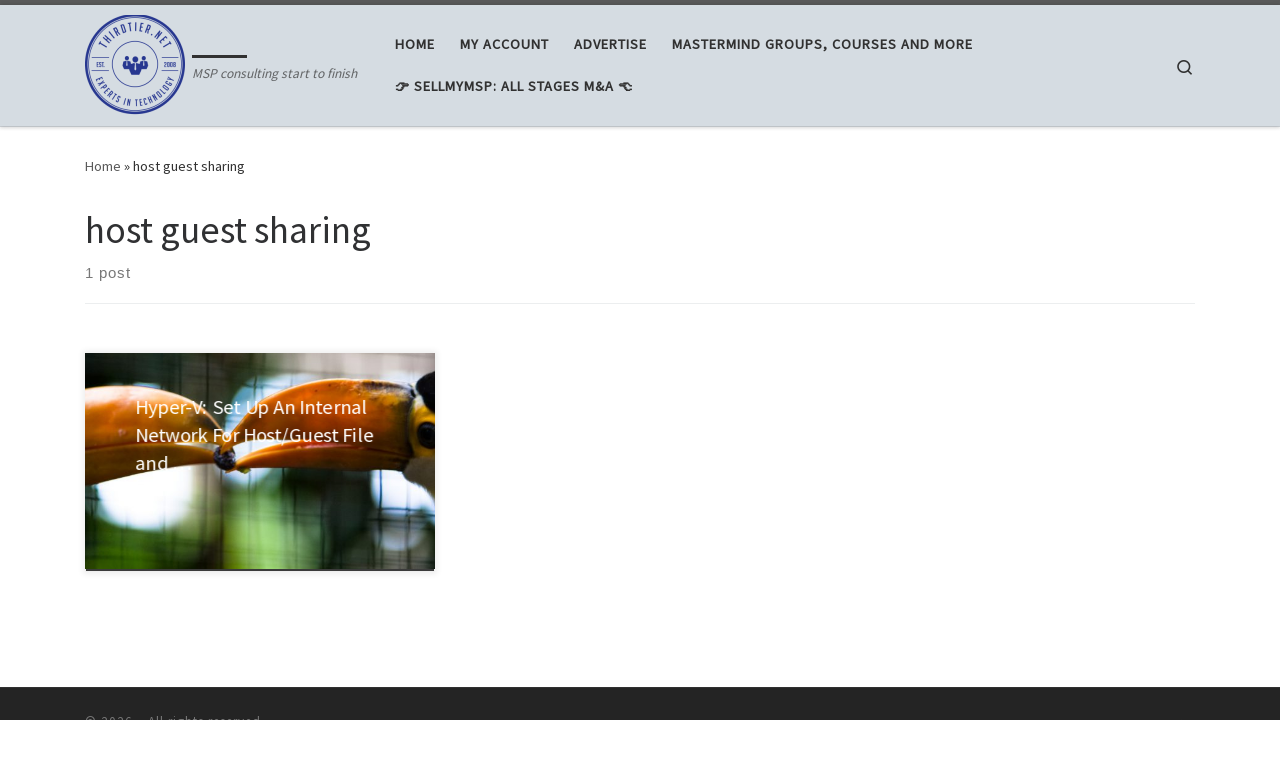

--- FILE ---
content_type: text/css
request_url: https://www.thirdtier.net/wp-content/themes/customizr-pro/assets/front/css/style.min.css?ver=2.1.34
body_size: 39698
content:
*,::after,::before{box-sizing:border-box}html{font-family:sans-serif;line-height:1.15;-webkit-text-size-adjust:100%;-ms-text-size-adjust:100%;-ms-overflow-style:scrollbar;-webkit-tap-highlight-color:transparent}@-ms-viewport{width:device-width}article,aside,dialog,figcaption,figure,footer,header,hgroup,main,nav,section{display:block}body{margin:0;font-family:-apple-system,BlinkMacSystemFont,"Segoe UI",Roboto,"Helvetica Neue",Arial,sans-serif,"Apple Color Emoji","Segoe UI Emoji","Segoe UI Symbol";font-size:1rem;font-weight:400;line-height:1.5;color:#212529;text-align:left;background-color:#fff}[tabindex="-1"]:focus{outline:0!important}hr{box-sizing:content-box;height:0;overflow:visible}h1,h2,h3,h4,h5,h6{margin-top:0;margin-bottom:.5rem}p{margin-top:0;margin-bottom:1rem}abbr[data-original-title],abbr[title]{text-decoration:underline;-webkit-text-decoration:underline dotted;text-decoration:underline dotted;cursor:help;border-bottom:0}address{margin-bottom:1rem;font-style:normal;line-height:inherit}dl,ol,ul{margin-top:0;margin-bottom:1rem}ol ol,ol ul,ul ol,ul ul{margin-bottom:0}dt{font-weight:700}dd{margin-bottom:.5rem;margin-left:0}blockquote{margin:0 0 1rem}dfn{font-style:italic}b,strong{font-weight:bolder}small{font-size:80%}sub,sup{position:relative;font-size:75%;line-height:0;vertical-align:baseline}sub{bottom:-.25em}sup{top:-.5em}a{color:#007bff;text-decoration:none;background-color:transparent;-webkit-text-decoration-skip:objects}a:hover{color:#0056b3;text-decoration:underline}a:not([href]):not([tabindex]){color:inherit;text-decoration:none}a:not([href]):not([tabindex]):focus,a:not([href]):not([tabindex]):hover{color:inherit;text-decoration:none}a:not([href]):not([tabindex]):focus{outline:0}code,kbd,pre,samp{font-family:monospace,monospace;font-size:1em}pre{margin-top:0;margin-bottom:1rem;overflow:auto;-ms-overflow-style:scrollbar}figure{margin:0 0 1rem}img{vertical-align:middle;border-style:none}svg:not(:root){overflow:hidden}table{border-collapse:collapse}caption{padding-top:.75rem;padding-bottom:.75rem;color:#6c757d;text-align:left;caption-side:bottom}th{text-align:inherit}label{display:inline-block;margin-bottom:.5rem}button{border-radius:0}button:focus{outline:1px dotted;outline:5px auto -webkit-focus-ring-color}button,input,optgroup,select,textarea{margin:0;font-family:inherit;font-size:inherit;line-height:inherit}button,input{overflow:visible}button,select{text-transform:none}[type=reset],[type=submit],button,html [type=button]{-webkit-appearance:button}[type=button]::-moz-focus-inner,[type=reset]::-moz-focus-inner,[type=submit]::-moz-focus-inner,button::-moz-focus-inner{padding:0;border-style:none}input[type=checkbox],input[type=radio]{box-sizing:border-box;padding:0}input[type=date],input[type=datetime-local],input[type=month],input[type=time]{-webkit-appearance:listbox}textarea{overflow:auto;resize:vertical}fieldset{min-width:0;padding:0;margin:0;border:0}legend{display:block;width:100%;max-width:100%;padding:0;margin-bottom:.5rem;font-size:1.5rem;line-height:inherit;color:inherit;white-space:normal}progress{vertical-align:baseline}[type=number]::-webkit-inner-spin-button,[type=number]::-webkit-outer-spin-button{height:auto}[type=search]{outline-offset:-2px;-webkit-appearance:none}[type=search]::-webkit-search-cancel-button,[type=search]::-webkit-search-decoration{-webkit-appearance:none}::-webkit-file-upload-button{font:inherit;-webkit-appearance:button}output{display:inline-block}summary{display:list-item;cursor:pointer}template{display:none}[hidden]{display:none!important}.container{width:100%;padding-right:15px;padding-left:15px;margin-right:auto;margin-left:auto}@media (min-width:576px){.container{max-width:540px}}@media (min-width:768px){.container{max-width:720px}}@media (min-width:992px){.container{max-width:960px}}@media (min-width:1200px){.container{max-width:1140px}}.container-fluid{width:100%;padding-right:15px;padding-left:15px;margin-right:auto;margin-left:auto}.row{display:-webkit-box;display:-ms-flexbox;display:flex;-ms-flex-wrap:wrap;flex-wrap:wrap;margin-right:-15px;margin-left:-15px}.no-gutters{margin-right:0;margin-left:0}.no-gutters>.col,.no-gutters>[class*=col-]{padding-right:0;padding-left:0}.col,.col-1,.col-10,.col-11,.col-12,.col-2,.col-3,.col-4,.col-5,.col-6,.col-7,.col-8,.col-9,.col-auto,.col-lg,.col-lg-1,.col-lg-10,.col-lg-11,.col-lg-12,.col-lg-2,.col-lg-3,.col-lg-4,.col-lg-5,.col-lg-6,.col-lg-7,.col-lg-8,.col-lg-9,.col-lg-auto,.col-md,.col-md-1,.col-md-10,.col-md-11,.col-md-12,.col-md-2,.col-md-3,.col-md-4,.col-md-5,.col-md-6,.col-md-7,.col-md-8,.col-md-9,.col-md-auto,.col-sm,.col-sm-1,.col-sm-10,.col-sm-11,.col-sm-12,.col-sm-2,.col-sm-3,.col-sm-4,.col-sm-5,.col-sm-6,.col-sm-7,.col-sm-8,.col-sm-9,.col-sm-auto,.col-xl,.col-xl-1,.col-xl-10,.col-xl-11,.col-xl-12,.col-xl-2,.col-xl-3,.col-xl-4,.col-xl-5,.col-xl-6,.col-xl-7,.col-xl-8,.col-xl-9,.col-xl-auto{position:relative;width:100%;min-height:1px;padding-right:15px;padding-left:15px}.col{-ms-flex-preferred-size:0;flex-basis:0;-webkit-box-flex:1;-ms-flex-positive:1;flex-grow:1;max-width:100%}.col-auto{-webkit-box-flex:0;-ms-flex:0 0 auto;flex:0 0 auto;width:auto;max-width:none}.col-1{-webkit-box-flex:0;-ms-flex:0 0 8.333333%;flex:0 0 8.333333%;max-width:8.333333%}.col-2{-webkit-box-flex:0;-ms-flex:0 0 16.666667%;flex:0 0 16.666667%;max-width:16.666667%}.col-3{-webkit-box-flex:0;-ms-flex:0 0 25%;flex:0 0 25%;max-width:25%}.col-4{-webkit-box-flex:0;-ms-flex:0 0 33.333333%;flex:0 0 33.333333%;max-width:33.333333%}.col-5{-webkit-box-flex:0;-ms-flex:0 0 41.666667%;flex:0 0 41.666667%;max-width:41.666667%}.col-6{-webkit-box-flex:0;-ms-flex:0 0 50%;flex:0 0 50%;max-width:50%}.col-7{-webkit-box-flex:0;-ms-flex:0 0 58.333333%;flex:0 0 58.333333%;max-width:58.333333%}.col-8{-webkit-box-flex:0;-ms-flex:0 0 66.666667%;flex:0 0 66.666667%;max-width:66.666667%}.col-9{-webkit-box-flex:0;-ms-flex:0 0 75%;flex:0 0 75%;max-width:75%}.col-10{-webkit-box-flex:0;-ms-flex:0 0 83.333333%;flex:0 0 83.333333%;max-width:83.333333%}.col-11{-webkit-box-flex:0;-ms-flex:0 0 91.666667%;flex:0 0 91.666667%;max-width:91.666667%}.col-12{-webkit-box-flex:0;-ms-flex:0 0 100%;flex:0 0 100%;max-width:100%}.order-first{-webkit-box-ordinal-group:0;-ms-flex-order:-1;order:-1}.order-last{-webkit-box-ordinal-group:14;-ms-flex-order:13;order:13}.order-0{-webkit-box-ordinal-group:1;-ms-flex-order:0;order:0}.order-1{-webkit-box-ordinal-group:2;-ms-flex-order:1;order:1}.order-2{-webkit-box-ordinal-group:3;-ms-flex-order:2;order:2}.order-3{-webkit-box-ordinal-group:4;-ms-flex-order:3;order:3}.order-4{-webkit-box-ordinal-group:5;-ms-flex-order:4;order:4}.order-5{-webkit-box-ordinal-group:6;-ms-flex-order:5;order:5}.order-6{-webkit-box-ordinal-group:7;-ms-flex-order:6;order:6}.order-7{-webkit-box-ordinal-group:8;-ms-flex-order:7;order:7}.order-8{-webkit-box-ordinal-group:9;-ms-flex-order:8;order:8}.order-9{-webkit-box-ordinal-group:10;-ms-flex-order:9;order:9}.order-10{-webkit-box-ordinal-group:11;-ms-flex-order:10;order:10}.order-11{-webkit-box-ordinal-group:12;-ms-flex-order:11;order:11}.order-12{-webkit-box-ordinal-group:13;-ms-flex-order:12;order:12}.offset-1{margin-left:8.333333%}.offset-2{margin-left:16.666667%}.offset-3{margin-left:25%}.offset-4{margin-left:33.333333%}.offset-5{margin-left:41.666667%}.offset-6{margin-left:50%}.offset-7{margin-left:58.333333%}.offset-8{margin-left:66.666667%}.offset-9{margin-left:75%}.offset-10{margin-left:83.333333%}.offset-11{margin-left:91.666667%}@media (min-width:576px){.col-sm{-ms-flex-preferred-size:0;flex-basis:0;-webkit-box-flex:1;-ms-flex-positive:1;flex-grow:1;max-width:100%}.col-sm-auto{-webkit-box-flex:0;-ms-flex:0 0 auto;flex:0 0 auto;width:auto;max-width:none}.col-sm-1{-webkit-box-flex:0;-ms-flex:0 0 8.333333%;flex:0 0 8.333333%;max-width:8.333333%}.col-sm-2{-webkit-box-flex:0;-ms-flex:0 0 16.666667%;flex:0 0 16.666667%;max-width:16.666667%}.col-sm-3{-webkit-box-flex:0;-ms-flex:0 0 25%;flex:0 0 25%;max-width:25%}.col-sm-4{-webkit-box-flex:0;-ms-flex:0 0 33.333333%;flex:0 0 33.333333%;max-width:33.333333%}.col-sm-5{-webkit-box-flex:0;-ms-flex:0 0 41.666667%;flex:0 0 41.666667%;max-width:41.666667%}.col-sm-6{-webkit-box-flex:0;-ms-flex:0 0 50%;flex:0 0 50%;max-width:50%}.col-sm-7{-webkit-box-flex:0;-ms-flex:0 0 58.333333%;flex:0 0 58.333333%;max-width:58.333333%}.col-sm-8{-webkit-box-flex:0;-ms-flex:0 0 66.666667%;flex:0 0 66.666667%;max-width:66.666667%}.col-sm-9{-webkit-box-flex:0;-ms-flex:0 0 75%;flex:0 0 75%;max-width:75%}.col-sm-10{-webkit-box-flex:0;-ms-flex:0 0 83.333333%;flex:0 0 83.333333%;max-width:83.333333%}.col-sm-11{-webkit-box-flex:0;-ms-flex:0 0 91.666667%;flex:0 0 91.666667%;max-width:91.666667%}.col-sm-12{-webkit-box-flex:0;-ms-flex:0 0 100%;flex:0 0 100%;max-width:100%}.order-sm-first{-webkit-box-ordinal-group:0;-ms-flex-order:-1;order:-1}.order-sm-last{-webkit-box-ordinal-group:14;-ms-flex-order:13;order:13}.order-sm-0{-webkit-box-ordinal-group:1;-ms-flex-order:0;order:0}.order-sm-1{-webkit-box-ordinal-group:2;-ms-flex-order:1;order:1}.order-sm-2{-webkit-box-ordinal-group:3;-ms-flex-order:2;order:2}.order-sm-3{-webkit-box-ordinal-group:4;-ms-flex-order:3;order:3}.order-sm-4{-webkit-box-ordinal-group:5;-ms-flex-order:4;order:4}.order-sm-5{-webkit-box-ordinal-group:6;-ms-flex-order:5;order:5}.order-sm-6{-webkit-box-ordinal-group:7;-ms-flex-order:6;order:6}.order-sm-7{-webkit-box-ordinal-group:8;-ms-flex-order:7;order:7}.order-sm-8{-webkit-box-ordinal-group:9;-ms-flex-order:8;order:8}.order-sm-9{-webkit-box-ordinal-group:10;-ms-flex-order:9;order:9}.order-sm-10{-webkit-box-ordinal-group:11;-ms-flex-order:10;order:10}.order-sm-11{-webkit-box-ordinal-group:12;-ms-flex-order:11;order:11}.order-sm-12{-webkit-box-ordinal-group:13;-ms-flex-order:12;order:12}.offset-sm-0{margin-left:0}.offset-sm-1{margin-left:8.333333%}.offset-sm-2{margin-left:16.666667%}.offset-sm-3{margin-left:25%}.offset-sm-4{margin-left:33.333333%}.offset-sm-5{margin-left:41.666667%}.offset-sm-6{margin-left:50%}.offset-sm-7{margin-left:58.333333%}.offset-sm-8{margin-left:66.666667%}.offset-sm-9{margin-left:75%}.offset-sm-10{margin-left:83.333333%}.offset-sm-11{margin-left:91.666667%}}@media (min-width:768px){.col-md{-ms-flex-preferred-size:0;flex-basis:0;-webkit-box-flex:1;-ms-flex-positive:1;flex-grow:1;max-width:100%}.col-md-auto{-webkit-box-flex:0;-ms-flex:0 0 auto;flex:0 0 auto;width:auto;max-width:none}.col-md-1{-webkit-box-flex:0;-ms-flex:0 0 8.333333%;flex:0 0 8.333333%;max-width:8.333333%}.col-md-2{-webkit-box-flex:0;-ms-flex:0 0 16.666667%;flex:0 0 16.666667%;max-width:16.666667%}.col-md-3{-webkit-box-flex:0;-ms-flex:0 0 25%;flex:0 0 25%;max-width:25%}.col-md-4{-webkit-box-flex:0;-ms-flex:0 0 33.333333%;flex:0 0 33.333333%;max-width:33.333333%}.col-md-5{-webkit-box-flex:0;-ms-flex:0 0 41.666667%;flex:0 0 41.666667%;max-width:41.666667%}.col-md-6{-webkit-box-flex:0;-ms-flex:0 0 50%;flex:0 0 50%;max-width:50%}.col-md-7{-webkit-box-flex:0;-ms-flex:0 0 58.333333%;flex:0 0 58.333333%;max-width:58.333333%}.col-md-8{-webkit-box-flex:0;-ms-flex:0 0 66.666667%;flex:0 0 66.666667%;max-width:66.666667%}.col-md-9{-webkit-box-flex:0;-ms-flex:0 0 75%;flex:0 0 75%;max-width:75%}.col-md-10{-webkit-box-flex:0;-ms-flex:0 0 83.333333%;flex:0 0 83.333333%;max-width:83.333333%}.col-md-11{-webkit-box-flex:0;-ms-flex:0 0 91.666667%;flex:0 0 91.666667%;max-width:91.666667%}.col-md-12{-webkit-box-flex:0;-ms-flex:0 0 100%;flex:0 0 100%;max-width:100%}.order-md-first{-webkit-box-ordinal-group:0;-ms-flex-order:-1;order:-1}.order-md-last{-webkit-box-ordinal-group:14;-ms-flex-order:13;order:13}.order-md-0{-webkit-box-ordinal-group:1;-ms-flex-order:0;order:0}.order-md-1{-webkit-box-ordinal-group:2;-ms-flex-order:1;order:1}.order-md-2{-webkit-box-ordinal-group:3;-ms-flex-order:2;order:2}.order-md-3{-webkit-box-ordinal-group:4;-ms-flex-order:3;order:3}.order-md-4{-webkit-box-ordinal-group:5;-ms-flex-order:4;order:4}.order-md-5{-webkit-box-ordinal-group:6;-ms-flex-order:5;order:5}.order-md-6{-webkit-box-ordinal-group:7;-ms-flex-order:6;order:6}.order-md-7{-webkit-box-ordinal-group:8;-ms-flex-order:7;order:7}.order-md-8{-webkit-box-ordinal-group:9;-ms-flex-order:8;order:8}.order-md-9{-webkit-box-ordinal-group:10;-ms-flex-order:9;order:9}.order-md-10{-webkit-box-ordinal-group:11;-ms-flex-order:10;order:10}.order-md-11{-webkit-box-ordinal-group:12;-ms-flex-order:11;order:11}.order-md-12{-webkit-box-ordinal-group:13;-ms-flex-order:12;order:12}.offset-md-0{margin-left:0}.offset-md-1{margin-left:8.333333%}.offset-md-2{margin-left:16.666667%}.offset-md-3{margin-left:25%}.offset-md-4{margin-left:33.333333%}.offset-md-5{margin-left:41.666667%}.offset-md-6{margin-left:50%}.offset-md-7{margin-left:58.333333%}.offset-md-8{margin-left:66.666667%}.offset-md-9{margin-left:75%}.offset-md-10{margin-left:83.333333%}.offset-md-11{margin-left:91.666667%}}@media (min-width:992px){.col-lg{-ms-flex-preferred-size:0;flex-basis:0;-webkit-box-flex:1;-ms-flex-positive:1;flex-grow:1;max-width:100%}.col-lg-auto{-webkit-box-flex:0;-ms-flex:0 0 auto;flex:0 0 auto;width:auto;max-width:none}.col-lg-1{-webkit-box-flex:0;-ms-flex:0 0 8.333333%;flex:0 0 8.333333%;max-width:8.333333%}.col-lg-2{-webkit-box-flex:0;-ms-flex:0 0 16.666667%;flex:0 0 16.666667%;max-width:16.666667%}.col-lg-3{-webkit-box-flex:0;-ms-flex:0 0 25%;flex:0 0 25%;max-width:25%}.col-lg-4{-webkit-box-flex:0;-ms-flex:0 0 33.333333%;flex:0 0 33.333333%;max-width:33.333333%}.col-lg-5{-webkit-box-flex:0;-ms-flex:0 0 41.666667%;flex:0 0 41.666667%;max-width:41.666667%}.col-lg-6{-webkit-box-flex:0;-ms-flex:0 0 50%;flex:0 0 50%;max-width:50%}.col-lg-7{-webkit-box-flex:0;-ms-flex:0 0 58.333333%;flex:0 0 58.333333%;max-width:58.333333%}.col-lg-8{-webkit-box-flex:0;-ms-flex:0 0 66.666667%;flex:0 0 66.666667%;max-width:66.666667%}.col-lg-9{-webkit-box-flex:0;-ms-flex:0 0 75%;flex:0 0 75%;max-width:75%}.col-lg-10{-webkit-box-flex:0;-ms-flex:0 0 83.333333%;flex:0 0 83.333333%;max-width:83.333333%}.col-lg-11{-webkit-box-flex:0;-ms-flex:0 0 91.666667%;flex:0 0 91.666667%;max-width:91.666667%}.col-lg-12{-webkit-box-flex:0;-ms-flex:0 0 100%;flex:0 0 100%;max-width:100%}.order-lg-first{-webkit-box-ordinal-group:0;-ms-flex-order:-1;order:-1}.order-lg-last{-webkit-box-ordinal-group:14;-ms-flex-order:13;order:13}.order-lg-0{-webkit-box-ordinal-group:1;-ms-flex-order:0;order:0}.order-lg-1{-webkit-box-ordinal-group:2;-ms-flex-order:1;order:1}.order-lg-2{-webkit-box-ordinal-group:3;-ms-flex-order:2;order:2}.order-lg-3{-webkit-box-ordinal-group:4;-ms-flex-order:3;order:3}.order-lg-4{-webkit-box-ordinal-group:5;-ms-flex-order:4;order:4}.order-lg-5{-webkit-box-ordinal-group:6;-ms-flex-order:5;order:5}.order-lg-6{-webkit-box-ordinal-group:7;-ms-flex-order:6;order:6}.order-lg-7{-webkit-box-ordinal-group:8;-ms-flex-order:7;order:7}.order-lg-8{-webkit-box-ordinal-group:9;-ms-flex-order:8;order:8}.order-lg-9{-webkit-box-ordinal-group:10;-ms-flex-order:9;order:9}.order-lg-10{-webkit-box-ordinal-group:11;-ms-flex-order:10;order:10}.order-lg-11{-webkit-box-ordinal-group:12;-ms-flex-order:11;order:11}.order-lg-12{-webkit-box-ordinal-group:13;-ms-flex-order:12;order:12}.offset-lg-0{margin-left:0}.offset-lg-1{margin-left:8.333333%}.offset-lg-2{margin-left:16.666667%}.offset-lg-3{margin-left:25%}.offset-lg-4{margin-left:33.333333%}.offset-lg-5{margin-left:41.666667%}.offset-lg-6{margin-left:50%}.offset-lg-7{margin-left:58.333333%}.offset-lg-8{margin-left:66.666667%}.offset-lg-9{margin-left:75%}.offset-lg-10{margin-left:83.333333%}.offset-lg-11{margin-left:91.666667%}}@media (min-width:1200px){.col-xl{-ms-flex-preferred-size:0;flex-basis:0;-webkit-box-flex:1;-ms-flex-positive:1;flex-grow:1;max-width:100%}.col-xl-auto{-webkit-box-flex:0;-ms-flex:0 0 auto;flex:0 0 auto;width:auto;max-width:none}.col-xl-1{-webkit-box-flex:0;-ms-flex:0 0 8.333333%;flex:0 0 8.333333%;max-width:8.333333%}.col-xl-2{-webkit-box-flex:0;-ms-flex:0 0 16.666667%;flex:0 0 16.666667%;max-width:16.666667%}.col-xl-3{-webkit-box-flex:0;-ms-flex:0 0 25%;flex:0 0 25%;max-width:25%}.col-xl-4{-webkit-box-flex:0;-ms-flex:0 0 33.333333%;flex:0 0 33.333333%;max-width:33.333333%}.col-xl-5{-webkit-box-flex:0;-ms-flex:0 0 41.666667%;flex:0 0 41.666667%;max-width:41.666667%}.col-xl-6{-webkit-box-flex:0;-ms-flex:0 0 50%;flex:0 0 50%;max-width:50%}.col-xl-7{-webkit-box-flex:0;-ms-flex:0 0 58.333333%;flex:0 0 58.333333%;max-width:58.333333%}.col-xl-8{-webkit-box-flex:0;-ms-flex:0 0 66.666667%;flex:0 0 66.666667%;max-width:66.666667%}.col-xl-9{-webkit-box-flex:0;-ms-flex:0 0 75%;flex:0 0 75%;max-width:75%}.col-xl-10{-webkit-box-flex:0;-ms-flex:0 0 83.333333%;flex:0 0 83.333333%;max-width:83.333333%}.col-xl-11{-webkit-box-flex:0;-ms-flex:0 0 91.666667%;flex:0 0 91.666667%;max-width:91.666667%}.col-xl-12{-webkit-box-flex:0;-ms-flex:0 0 100%;flex:0 0 100%;max-width:100%}.order-xl-first{-webkit-box-ordinal-group:0;-ms-flex-order:-1;order:-1}.order-xl-last{-webkit-box-ordinal-group:14;-ms-flex-order:13;order:13}.order-xl-0{-webkit-box-ordinal-group:1;-ms-flex-order:0;order:0}.order-xl-1{-webkit-box-ordinal-group:2;-ms-flex-order:1;order:1}.order-xl-2{-webkit-box-ordinal-group:3;-ms-flex-order:2;order:2}.order-xl-3{-webkit-box-ordinal-group:4;-ms-flex-order:3;order:3}.order-xl-4{-webkit-box-ordinal-group:5;-ms-flex-order:4;order:4}.order-xl-5{-webkit-box-ordinal-group:6;-ms-flex-order:5;order:5}.order-xl-6{-webkit-box-ordinal-group:7;-ms-flex-order:6;order:6}.order-xl-7{-webkit-box-ordinal-group:8;-ms-flex-order:7;order:7}.order-xl-8{-webkit-box-ordinal-group:9;-ms-flex-order:8;order:8}.order-xl-9{-webkit-box-ordinal-group:10;-ms-flex-order:9;order:9}.order-xl-10{-webkit-box-ordinal-group:11;-ms-flex-order:10;order:10}.order-xl-11{-webkit-box-ordinal-group:12;-ms-flex-order:11;order:11}.order-xl-12{-webkit-box-ordinal-group:13;-ms-flex-order:12;order:12}.offset-xl-0{margin-left:0}.offset-xl-1{margin-left:8.333333%}.offset-xl-2{margin-left:16.666667%}.offset-xl-3{margin-left:25%}.offset-xl-4{margin-left:33.333333%}.offset-xl-5{margin-left:41.666667%}.offset-xl-6{margin-left:50%}.offset-xl-7{margin-left:58.333333%}.offset-xl-8{margin-left:66.666667%}.offset-xl-9{margin-left:75%}.offset-xl-10{margin-left:83.333333%}.offset-xl-11{margin-left:91.666667%}}.nav{display:-webkit-box;display:-ms-flexbox;display:flex;-ms-flex-wrap:wrap;flex-wrap:wrap;padding-left:0;margin-bottom:0;list-style:none}.nav-link{display:block;padding:.5rem 1rem}.nav-link:focus,.nav-link:hover{text-decoration:none}.nav-link.disabled{color:#6c757d}.nav-tabs{border-bottom:1px solid #dee2e6}.nav-tabs .nav-item{margin-bottom:-1px}.nav-tabs .nav-link{border:1px solid transparent;border-top-left-radius:.25rem;border-top-right-radius:.25rem}.nav-tabs .nav-link:focus,.nav-tabs .nav-link:hover{border-color:#e9ecef #e9ecef #dee2e6}.nav-tabs .nav-link.disabled{color:#6c757d;background-color:transparent;border-color:transparent}.nav-tabs .nav-item.show .nav-link,.nav-tabs .nav-link.active{color:#495057;background-color:#fff;border-color:#dee2e6 #dee2e6 #fff}.nav-tabs .dropdown-menu{margin-top:-1px;border-top-left-radius:0;border-top-right-radius:0}.nav-pills .nav-link{border-radius:.25rem}.nav-pills .nav-link.active,.nav-pills .show>.nav-link{color:#fff;background-color:#007bff}.nav-fill .nav-item{-webkit-box-flex:1;-ms-flex:1 1 auto;flex:1 1 auto;text-align:center}.nav-justified .nav-item{-ms-flex-preferred-size:0;flex-basis:0;-webkit-box-flex:1;-ms-flex-positive:1;flex-grow:1;text-align:center}.tab-content>.tab-pane{display:none}.tab-content>.active{display:block}.clearfix::after{display:block;clear:both;content:""}.d-none{display:none!important}.d-inline{display:inline!important}.d-inline-block{display:inline-block!important}.d-block{display:block!important}.d-table{display:table!important}.d-table-row{display:table-row!important}.d-table-cell{display:table-cell!important}.d-flex{display:-webkit-box!important;display:-ms-flexbox!important;display:flex!important}.d-inline-flex{display:-webkit-inline-box!important;display:-ms-inline-flexbox!important;display:inline-flex!important}@media (min-width:576px){.d-sm-none{display:none!important}.d-sm-inline{display:inline!important}.d-sm-inline-block{display:inline-block!important}.d-sm-block{display:block!important}.d-sm-table{display:table!important}.d-sm-table-row{display:table-row!important}.d-sm-table-cell{display:table-cell!important}.d-sm-flex{display:-webkit-box!important;display:-ms-flexbox!important;display:flex!important}.d-sm-inline-flex{display:-webkit-inline-box!important;display:-ms-inline-flexbox!important;display:inline-flex!important}}@media (min-width:768px){.d-md-none{display:none!important}.d-md-inline{display:inline!important}.d-md-inline-block{display:inline-block!important}.d-md-block{display:block!important}.d-md-table{display:table!important}.d-md-table-row{display:table-row!important}.d-md-table-cell{display:table-cell!important}.d-md-flex{display:-webkit-box!important;display:-ms-flexbox!important;display:flex!important}.d-md-inline-flex{display:-webkit-inline-box!important;display:-ms-inline-flexbox!important;display:inline-flex!important}}@media (min-width:992px){.d-lg-none{display:none!important}.d-lg-inline{display:inline!important}.d-lg-inline-block{display:inline-block!important}.d-lg-block{display:block!important}.d-lg-table{display:table!important}.d-lg-table-row{display:table-row!important}.d-lg-table-cell{display:table-cell!important}.d-lg-flex{display:-webkit-box!important;display:-ms-flexbox!important;display:flex!important}.d-lg-inline-flex{display:-webkit-inline-box!important;display:-ms-inline-flexbox!important;display:inline-flex!important}}@media (min-width:1200px){.d-xl-none{display:none!important}.d-xl-inline{display:inline!important}.d-xl-inline-block{display:inline-block!important}.d-xl-block{display:block!important}.d-xl-table{display:table!important}.d-xl-table-row{display:table-row!important}.d-xl-table-cell{display:table-cell!important}.d-xl-flex{display:-webkit-box!important;display:-ms-flexbox!important;display:flex!important}.d-xl-inline-flex{display:-webkit-inline-box!important;display:-ms-inline-flexbox!important;display:inline-flex!important}}@media print{.d-print-none{display:none!important}.d-print-inline{display:inline!important}.d-print-inline-block{display:inline-block!important}.d-print-block{display:block!important}.d-print-table{display:table!important}.d-print-table-row{display:table-row!important}.d-print-table-cell{display:table-cell!important}.d-print-flex{display:-webkit-box!important;display:-ms-flexbox!important;display:flex!important}.d-print-inline-flex{display:-webkit-inline-box!important;display:-ms-inline-flexbox!important;display:inline-flex!important}}.flex-row{-webkit-box-orient:horizontal!important;-webkit-box-direction:normal!important;-ms-flex-direction:row!important;flex-direction:row!important}.flex-column{-webkit-box-orient:vertical!important;-webkit-box-direction:normal!important;-ms-flex-direction:column!important;flex-direction:column!important}.flex-row-reverse{-webkit-box-orient:horizontal!important;-webkit-box-direction:reverse!important;-ms-flex-direction:row-reverse!important;flex-direction:row-reverse!important}.flex-column-reverse{-webkit-box-orient:vertical!important;-webkit-box-direction:reverse!important;-ms-flex-direction:column-reverse!important;flex-direction:column-reverse!important}.flex-wrap{-ms-flex-wrap:wrap!important;flex-wrap:wrap!important}.flex-nowrap{-ms-flex-wrap:nowrap!important;flex-wrap:nowrap!important}.flex-wrap-reverse{-ms-flex-wrap:wrap-reverse!important;flex-wrap:wrap-reverse!important}.flex-fill{-webkit-box-flex:1!important;-ms-flex:1 1 auto!important;flex:1 1 auto!important}.justify-content-start{-webkit-box-pack:start!important;-ms-flex-pack:start!important;justify-content:flex-start!important}.justify-content-end{-webkit-box-pack:end!important;-ms-flex-pack:end!important;justify-content:flex-end!important}.justify-content-center{-webkit-box-pack:center!important;-ms-flex-pack:center!important;justify-content:center!important}.justify-content-between{-webkit-box-pack:justify!important;-ms-flex-pack:justify!important;justify-content:space-between!important}.justify-content-around{-ms-flex-pack:distribute!important;justify-content:space-around!important}.align-items-start{-webkit-box-align:start!important;-ms-flex-align:start!important;align-items:flex-start!important}.align-items-end{-webkit-box-align:end!important;-ms-flex-align:end!important;align-items:flex-end!important}.align-items-center{-webkit-box-align:center!important;-ms-flex-align:center!important;align-items:center!important}.align-items-baseline{-webkit-box-align:baseline!important;-ms-flex-align:baseline!important;align-items:baseline!important}.align-items-stretch{-webkit-box-align:stretch!important;-ms-flex-align:stretch!important;align-items:stretch!important}.align-content-start{-ms-flex-line-pack:start!important;align-content:flex-start!important}.align-content-end{-ms-flex-line-pack:end!important;align-content:flex-end!important}.align-content-center{-ms-flex-line-pack:center!important;align-content:center!important}.align-content-between{-ms-flex-line-pack:justify!important;align-content:space-between!important}.align-content-around{-ms-flex-line-pack:distribute!important;align-content:space-around!important}.align-content-stretch{-ms-flex-line-pack:stretch!important;align-content:stretch!important}.align-self-auto{-ms-flex-item-align:auto!important;align-self:auto!important}.align-self-start{-ms-flex-item-align:start!important;align-self:flex-start!important}.align-self-end{-ms-flex-item-align:end!important;align-self:flex-end!important}.align-self-center{-ms-flex-item-align:center!important;align-self:center!important}.align-self-baseline{-ms-flex-item-align:baseline!important;align-self:baseline!important}.align-self-stretch{-ms-flex-item-align:stretch!important;align-self:stretch!important}@media (min-width:576px){.flex-sm-row{-webkit-box-orient:horizontal!important;-webkit-box-direction:normal!important;-ms-flex-direction:row!important;flex-direction:row!important}.flex-sm-column{-webkit-box-orient:vertical!important;-webkit-box-direction:normal!important;-ms-flex-direction:column!important;flex-direction:column!important}.flex-sm-row-reverse{-webkit-box-orient:horizontal!important;-webkit-box-direction:reverse!important;-ms-flex-direction:row-reverse!important;flex-direction:row-reverse!important}.flex-sm-column-reverse{-webkit-box-orient:vertical!important;-webkit-box-direction:reverse!important;-ms-flex-direction:column-reverse!important;flex-direction:column-reverse!important}.flex-sm-wrap{-ms-flex-wrap:wrap!important;flex-wrap:wrap!important}.flex-sm-nowrap{-ms-flex-wrap:nowrap!important;flex-wrap:nowrap!important}.flex-sm-wrap-reverse{-ms-flex-wrap:wrap-reverse!important;flex-wrap:wrap-reverse!important}.flex-sm-fill{-webkit-box-flex:1!important;-ms-flex:1 1 auto!important;flex:1 1 auto!important}.justify-content-sm-start{-webkit-box-pack:start!important;-ms-flex-pack:start!important;justify-content:flex-start!important}.justify-content-sm-end{-webkit-box-pack:end!important;-ms-flex-pack:end!important;justify-content:flex-end!important}.justify-content-sm-center{-webkit-box-pack:center!important;-ms-flex-pack:center!important;justify-content:center!important}.justify-content-sm-between{-webkit-box-pack:justify!important;-ms-flex-pack:justify!important;justify-content:space-between!important}.justify-content-sm-around{-ms-flex-pack:distribute!important;justify-content:space-around!important}.align-items-sm-start{-webkit-box-align:start!important;-ms-flex-align:start!important;align-items:flex-start!important}.align-items-sm-end{-webkit-box-align:end!important;-ms-flex-align:end!important;align-items:flex-end!important}.align-items-sm-center{-webkit-box-align:center!important;-ms-flex-align:center!important;align-items:center!important}.align-items-sm-baseline{-webkit-box-align:baseline!important;-ms-flex-align:baseline!important;align-items:baseline!important}.align-items-sm-stretch{-webkit-box-align:stretch!important;-ms-flex-align:stretch!important;align-items:stretch!important}.align-content-sm-start{-ms-flex-line-pack:start!important;align-content:flex-start!important}.align-content-sm-end{-ms-flex-line-pack:end!important;align-content:flex-end!important}.align-content-sm-center{-ms-flex-line-pack:center!important;align-content:center!important}.align-content-sm-between{-ms-flex-line-pack:justify!important;align-content:space-between!important}.align-content-sm-around{-ms-flex-line-pack:distribute!important;align-content:space-around!important}.align-content-sm-stretch{-ms-flex-line-pack:stretch!important;align-content:stretch!important}.align-self-sm-auto{-ms-flex-item-align:auto!important;align-self:auto!important}.align-self-sm-start{-ms-flex-item-align:start!important;align-self:flex-start!important}.align-self-sm-end{-ms-flex-item-align:end!important;align-self:flex-end!important}.align-self-sm-center{-ms-flex-item-align:center!important;align-self:center!important}.align-self-sm-baseline{-ms-flex-item-align:baseline!important;align-self:baseline!important}.align-self-sm-stretch{-ms-flex-item-align:stretch!important;align-self:stretch!important}}@media (min-width:768px){.flex-md-row{-webkit-box-orient:horizontal!important;-webkit-box-direction:normal!important;-ms-flex-direction:row!important;flex-direction:row!important}.flex-md-column{-webkit-box-orient:vertical!important;-webkit-box-direction:normal!important;-ms-flex-direction:column!important;flex-direction:column!important}.flex-md-row-reverse{-webkit-box-orient:horizontal!important;-webkit-box-direction:reverse!important;-ms-flex-direction:row-reverse!important;flex-direction:row-reverse!important}.flex-md-column-reverse{-webkit-box-orient:vertical!important;-webkit-box-direction:reverse!important;-ms-flex-direction:column-reverse!important;flex-direction:column-reverse!important}.flex-md-wrap{-ms-flex-wrap:wrap!important;flex-wrap:wrap!important}.flex-md-nowrap{-ms-flex-wrap:nowrap!important;flex-wrap:nowrap!important}.flex-md-wrap-reverse{-ms-flex-wrap:wrap-reverse!important;flex-wrap:wrap-reverse!important}.flex-md-fill{-webkit-box-flex:1!important;-ms-flex:1 1 auto!important;flex:1 1 auto!important}.justify-content-md-start{-webkit-box-pack:start!important;-ms-flex-pack:start!important;justify-content:flex-start!important}.justify-content-md-end{-webkit-box-pack:end!important;-ms-flex-pack:end!important;justify-content:flex-end!important}.justify-content-md-center{-webkit-box-pack:center!important;-ms-flex-pack:center!important;justify-content:center!important}.justify-content-md-between{-webkit-box-pack:justify!important;-ms-flex-pack:justify!important;justify-content:space-between!important}.justify-content-md-around{-ms-flex-pack:distribute!important;justify-content:space-around!important}.align-items-md-start{-webkit-box-align:start!important;-ms-flex-align:start!important;align-items:flex-start!important}.align-items-md-end{-webkit-box-align:end!important;-ms-flex-align:end!important;align-items:flex-end!important}.align-items-md-center{-webkit-box-align:center!important;-ms-flex-align:center!important;align-items:center!important}.align-items-md-baseline{-webkit-box-align:baseline!important;-ms-flex-align:baseline!important;align-items:baseline!important}.align-items-md-stretch{-webkit-box-align:stretch!important;-ms-flex-align:stretch!important;align-items:stretch!important}.align-content-md-start{-ms-flex-line-pack:start!important;align-content:flex-start!important}.align-content-md-end{-ms-flex-line-pack:end!important;align-content:flex-end!important}.align-content-md-center{-ms-flex-line-pack:center!important;align-content:center!important}.align-content-md-between{-ms-flex-line-pack:justify!important;align-content:space-between!important}.align-content-md-around{-ms-flex-line-pack:distribute!important;align-content:space-around!important}.align-content-md-stretch{-ms-flex-line-pack:stretch!important;align-content:stretch!important}.align-self-md-auto{-ms-flex-item-align:auto!important;align-self:auto!important}.align-self-md-start{-ms-flex-item-align:start!important;align-self:flex-start!important}.align-self-md-end{-ms-flex-item-align:end!important;align-self:flex-end!important}.align-self-md-center{-ms-flex-item-align:center!important;align-self:center!important}.align-self-md-baseline{-ms-flex-item-align:baseline!important;align-self:baseline!important}.align-self-md-stretch{-ms-flex-item-align:stretch!important;align-self:stretch!important}}@media (min-width:992px){.flex-lg-row{-webkit-box-orient:horizontal!important;-webkit-box-direction:normal!important;-ms-flex-direction:row!important;flex-direction:row!important}.flex-lg-column{-webkit-box-orient:vertical!important;-webkit-box-direction:normal!important;-ms-flex-direction:column!important;flex-direction:column!important}.flex-lg-row-reverse{-webkit-box-orient:horizontal!important;-webkit-box-direction:reverse!important;-ms-flex-direction:row-reverse!important;flex-direction:row-reverse!important}.flex-lg-column-reverse{-webkit-box-orient:vertical!important;-webkit-box-direction:reverse!important;-ms-flex-direction:column-reverse!important;flex-direction:column-reverse!important}.flex-lg-wrap{-ms-flex-wrap:wrap!important;flex-wrap:wrap!important}.flex-lg-nowrap{-ms-flex-wrap:nowrap!important;flex-wrap:nowrap!important}.flex-lg-wrap-reverse{-ms-flex-wrap:wrap-reverse!important;flex-wrap:wrap-reverse!important}.flex-lg-fill{-webkit-box-flex:1!important;-ms-flex:1 1 auto!important;flex:1 1 auto!important}.justify-content-lg-start{-webkit-box-pack:start!important;-ms-flex-pack:start!important;justify-content:flex-start!important}.justify-content-lg-end{-webkit-box-pack:end!important;-ms-flex-pack:end!important;justify-content:flex-end!important}.justify-content-lg-center{-webkit-box-pack:center!important;-ms-flex-pack:center!important;justify-content:center!important}.justify-content-lg-between{-webkit-box-pack:justify!important;-ms-flex-pack:justify!important;justify-content:space-between!important}.justify-content-lg-around{-ms-flex-pack:distribute!important;justify-content:space-around!important}.align-items-lg-start{-webkit-box-align:start!important;-ms-flex-align:start!important;align-items:flex-start!important}.align-items-lg-end{-webkit-box-align:end!important;-ms-flex-align:end!important;align-items:flex-end!important}.align-items-lg-center{-webkit-box-align:center!important;-ms-flex-align:center!important;align-items:center!important}.align-items-lg-baseline{-webkit-box-align:baseline!important;-ms-flex-align:baseline!important;align-items:baseline!important}.align-items-lg-stretch{-webkit-box-align:stretch!important;-ms-flex-align:stretch!important;align-items:stretch!important}.align-content-lg-start{-ms-flex-line-pack:start!important;align-content:flex-start!important}.align-content-lg-end{-ms-flex-line-pack:end!important;align-content:flex-end!important}.align-content-lg-center{-ms-flex-line-pack:center!important;align-content:center!important}.align-content-lg-between{-ms-flex-line-pack:justify!important;align-content:space-between!important}.align-content-lg-around{-ms-flex-line-pack:distribute!important;align-content:space-around!important}.align-content-lg-stretch{-ms-flex-line-pack:stretch!important;align-content:stretch!important}.align-self-lg-auto{-ms-flex-item-align:auto!important;align-self:auto!important}.align-self-lg-start{-ms-flex-item-align:start!important;align-self:flex-start!important}.align-self-lg-end{-ms-flex-item-align:end!important;align-self:flex-end!important}.align-self-lg-center{-ms-flex-item-align:center!important;align-self:center!important}.align-self-lg-baseline{-ms-flex-item-align:baseline!important;align-self:baseline!important}.align-self-lg-stretch{-ms-flex-item-align:stretch!important;align-self:stretch!important}}@media (min-width:1200px){.flex-xl-row{-webkit-box-orient:horizontal!important;-webkit-box-direction:normal!important;-ms-flex-direction:row!important;flex-direction:row!important}.flex-xl-column{-webkit-box-orient:vertical!important;-webkit-box-direction:normal!important;-ms-flex-direction:column!important;flex-direction:column!important}.flex-xl-row-reverse{-webkit-box-orient:horizontal!important;-webkit-box-direction:reverse!important;-ms-flex-direction:row-reverse!important;flex-direction:row-reverse!important}.flex-xl-column-reverse{-webkit-box-orient:vertical!important;-webkit-box-direction:reverse!important;-ms-flex-direction:column-reverse!important;flex-direction:column-reverse!important}.flex-xl-wrap{-ms-flex-wrap:wrap!important;flex-wrap:wrap!important}.flex-xl-nowrap{-ms-flex-wrap:nowrap!important;flex-wrap:nowrap!important}.flex-xl-wrap-reverse{-ms-flex-wrap:wrap-reverse!important;flex-wrap:wrap-reverse!important}.flex-xl-fill{-webkit-box-flex:1!important;-ms-flex:1 1 auto!important;flex:1 1 auto!important}.justify-content-xl-start{-webkit-box-pack:start!important;-ms-flex-pack:start!important;justify-content:flex-start!important}.justify-content-xl-end{-webkit-box-pack:end!important;-ms-flex-pack:end!important;justify-content:flex-end!important}.justify-content-xl-center{-webkit-box-pack:center!important;-ms-flex-pack:center!important;justify-content:center!important}.justify-content-xl-between{-webkit-box-pack:justify!important;-ms-flex-pack:justify!important;justify-content:space-between!important}.justify-content-xl-around{-ms-flex-pack:distribute!important;justify-content:space-around!important}.align-items-xl-start{-webkit-box-align:start!important;-ms-flex-align:start!important;align-items:flex-start!important}.align-items-xl-end{-webkit-box-align:end!important;-ms-flex-align:end!important;align-items:flex-end!important}.align-items-xl-center{-webkit-box-align:center!important;-ms-flex-align:center!important;align-items:center!important}.align-items-xl-baseline{-webkit-box-align:baseline!important;-ms-flex-align:baseline!important;align-items:baseline!important}.align-items-xl-stretch{-webkit-box-align:stretch!important;-ms-flex-align:stretch!important;align-items:stretch!important}.align-content-xl-start{-ms-flex-line-pack:start!important;align-content:flex-start!important}.align-content-xl-end{-ms-flex-line-pack:end!important;align-content:flex-end!important}.align-content-xl-center{-ms-flex-line-pack:center!important;align-content:center!important}.align-content-xl-between{-ms-flex-line-pack:justify!important;align-content:space-between!important}.align-content-xl-around{-ms-flex-line-pack:distribute!important;align-content:space-around!important}.align-content-xl-stretch{-ms-flex-line-pack:stretch!important;align-content:stretch!important}.align-self-xl-auto{-ms-flex-item-align:auto!important;align-self:auto!important}.align-self-xl-start{-ms-flex-item-align:start!important;align-self:flex-start!important}.align-self-xl-end{-ms-flex-item-align:end!important;align-self:flex-end!important}.align-self-xl-center{-ms-flex-item-align:center!important;align-self:center!important}.align-self-xl-baseline{-ms-flex-item-align:baseline!important;align-self:baseline!important}.align-self-xl-stretch{-ms-flex-item-align:stretch!important;align-self:stretch!important}}.visible{visibility:visible!important}.invisible{visibility:hidden!important}@media print{*,::after,::before{text-shadow:none!important;box-shadow:none!important}a:not(.btn){text-decoration:underline}abbr[title]::after{content:" (" attr(title) ")"}pre{white-space:pre-wrap!important}blockquote,pre{border:1px solid #999;page-break-inside:avoid}thead{display:table-header-group}img,tr{page-break-inside:avoid}h2,h3,p{orphans:3;widows:3}h2,h3{page-break-after:avoid}@page{size:a3}body{min-width:992px!important}.container{min-width:992px!important}.navbar{display:none}.badge{border:1px solid #000}.table{border-collapse:collapse!important}.table td,.table th{background-color:#fff!important}.table-bordered td,.table-bordered th{border:1px solid #ddd!important}}body{font-family:"Source Sans Pro",Arial,sans-serif;line-height:1.55;font-size:.9375em;color:#333}h1{font-size:2.48832em}h2{font-size:2.0736em}h3{font-size:1.728em}h4{font-size:1.44em}h5{font-size:1.2em}h6{font-size:1em}h1,h2,h3,h4,h5,h6{font-weight:400;color:#303133;line-height:1.25em}h1,h2,h3,h4,h5,h6,p{margin-top:1.25em}h6{color:#777;text-transform:uppercase;letter-spacing:2px}li p{margin-top:0}blockquote>*{font-family:"Source Sans Pro",Arial,sans-serif}.entry-footer .post-info,.very-small,[class*=grid-container__] .full-image .entry-footer .post-info{font-size:.75em}#cancel-comment-reply-link,.colophon__row .footer__credits,.comment-meta time,.comment-respond .comment-notes,.comment-respond .logged-in-as,.entry-header .post-info,.entry-header .tax__container,.grid-container__alternate .entry-footer,.grid-container__classic .tc-content,.grid-container__plain .author-info,.grid-container__plain .post-info,.grid-container__plain .post-tags,.grid-container__square-mini .czr-related-post,.grid-container__square-mini .entry-header,.grid-container__square-mini blockquote,.page__header .header-content .post-info,.pagination.post-pagination,.post-author .post-author__wrapper .post-author-title,.post-author__wrapper figure figcaption .action-link,.post-author__wrapper figure figcaption .comment-reply-link,.post-section-title,.small,.tabs .nav-link,.widget_calendar caption,.widget_calendar tfoot,.widget_calendar thead tr,.woocommerce #content div.product .woocommerce-tabs ul.tabs li a,.woocommerce .woocommerce-error-list,.woocommerce .woocommerce-info,.woocommerce .woocommerce-message,.wp-caption-text,input[type=number],label,small{font-size:.833333em}#add_payment_method .cart-collaterals .cart_totals table td,#add_payment_method .cart-collaterals .cart_totals table th,.demi-small,.nav__menu,.page-breadcrumbs,.post-navigation .page-numbers,.post-navigation a,.sidebar,.woocommerce table.shop_table td,.woocommerce table.shop_table th,.woocommerce-cart .cart-collaterals .cart_totals table td,.woocommerce-cart .cart-collaterals .cart_totals table th,.woocommerce-checkout .cart-collaterals .cart_totals table td,.woocommerce-checkout .cart-collaterals .cart_totals table th,table:not([id^=wp-calendar]):not(.ui-datepicker-calendar):not(.tribe-mini-calendar) td,table:not([id^=wp-calendar]):not(.ui-datepicker-calendar):not(.tribe-mini-calendar) th{font-size:.95em}.thin,.widget_recent_comments li .comment-author-link{font-weight:300}.normal{font-weight:400}.archive-header .header-bottom a,.btn-edit,.btn-more,.btn-small,.comment-author a,.comment-link,.czr-overlay .overlay-content .nav__container nav,.entry-footer .post-info a,.entry-header .header-bottom a,.footer__wrapper h5,.grid-container__plain .author-info .author-meta a,.page__header .header-content .post-info,.semi-bold,.tax__container a,a.external{font-weight:500}#cancel-comment-reply-link,.action-link,.bold,.btn-large,.comment-reply-link,.dropdown-menu.czr-dropdown-menu .nav__link,.entry-link,.grid-container__classic .format-link .tc-grid-caption .entry-summary,.nav__menu,.pingback-list li.pingback .excerpt,.pingback-list li.pingback sup,.post-author .post-author__wrapper .post-author-title,.widget_calendar caption,.widget_calendar tfoot,.widget_recent_comments li,blockquote{font-weight:600}.thick,.woocommerce .woocommerce-error-list,.woocommerce .woocommerce-info,.woocommerce .woocommerce-message,label,strong{font-weight:700}.archive-header .header-bottom,.btn,.comment-meta time,.entry-footer,.entry-header .header-bottom,.entry-header .post-info,.service-font,.tag__link,.tagcloud a,.tax__container a,.widget_calendar thead tr,.woocommerce #respond input#submit,.woocommerce .button.add_to_cart_button,.woocommerce a.button,.woocommerce a.button.alt,.woocommerce a.button.alt.disabled,.woocommerce button.button.alt,.woocommerce button.button.alt.disabled,.woocommerce button.button[type=submit],.woocommerce input#submit,.woocommerce input#submit.alt,.woocommerce input#submit.alt.disabled,.woocommerce input.button,.woocommerce input.button.alt,.woocommerce input.button.alt.disabled,button[type=submit],input[type=submit]{font-family:sans-serif;letter-spacing:1px}#add_payment_method .cart-collaterals .cart_totals table th,#cancel-comment-reply-link,.action-link,.btn-large,.btn-more,.caps,.comment-reply-link,.czr-overlay .overlay-content .nav__container nav,.nav__menu,.post-author__wrapper figure figcaption .action-link,.post-author__wrapper figure figcaption .comment-reply-link,.post-navigation .page-numbers,.post-navigation a,.post-section-title,.sidebar .widget-title,.tax__container a,.widget_calendar caption,.widget_calendar tfoot,.widget_categories li,.woocommerce table.shop_table th,.woocommerce-cart .cart-collaterals .cart_totals table th,.woocommerce-checkout .cart-collaterals .cart_totals table th,button[type=submit],form.czr-form label,input[type=submit],table:not([id^=wp-calendar]):not(.ui-datepicker-calendar):not(.tribe-mini-calendar) th{text-transform:uppercase}.letter-spacing-075{letter-spacing:.075px}.letter-spacing-05{letter-spacing:.5px}.colophon__row .footer__credits,.grid-container__classic .tc-grid-caption .tc-g-cont blockquote,.letter-spacing-1,.nav__menu,.page__header .header-content .post-info,.widget_calendar caption,.widget_calendar tfoot,.widget_categories li{letter-spacing:1px}#add_payment_method .cart-collaterals .cart_totals table th,.action-link,.comment-reply-link,.czr-overlay .overlay-content .nav__container nav,.letter-spacing-2,.pingback-list li.pingback sup,.post-navigation .page-numbers,.post-navigation a,.post-section-title,.sidebar .widget-title,.tax__container a,.woocommerce .woocommerce-error-list,.woocommerce .woocommerce-info,.woocommerce .woocommerce-message,.woocommerce table.shop_table th,.woocommerce-cart .cart-collaterals .cart_totals table th,.woocommerce-checkout .cart-collaterals .cart_totals table th,label,table:not([id^=wp-calendar]):not(.ui-datepicker-calendar):not(.tribe-mini-calendar) th{letter-spacing:2px}.italics{font-style:italic}.underline-thick{border-bottom-color:#f7f8f9;box-shadow:inset 0 -5px 0 #f7f8f9}.underline{text-decoration:underline}.big-text-10{font-size:10em}.text-left{text-align:left!important}.text-right{text-align:right!important}.text-center{text-align:center!important}@media (min-width:576px){.text-sm-left{text-align:left!important}.text-sm-right{text-align:right!important}.text-sm-center{text-align:center!important}}@media (min-width:768px){.text-md-left{text-align:left!important}.text-md-right{text-align:right!important}.text-md-center{text-align:center!important}}@media (min-width:992px){.text-lg-left{text-align:left!important}.text-lg-right{text-align:right!important}.text-lg-center{text-align:center!important}}@media (min-width:1200px){.text-xl-left{text-align:left!important}.text-xl-right{text-align:right!important}.text-xl-center{text-align:center!important}}@font-face{font-family:customizr;src:url(../../shared/fonts/customizr/customizr.eot?12839698);src:url(../../shared/fonts/customizr/customizr.eot?12839698#iefix) format("embedded-opentype"),url(../../shared/fonts/customizr/customizr.woff2?128396981) format("woff2"),url(../../shared/fonts/customizr/customizr.woff?12839698) format("woff"),url(../../shared/fonts/customizr/customizr.ttf?12839698) format("truetype"),url(../../shared/fonts/customizr/customizr.svg?12839698#customizr) format("svg");font-weight:400;font-style:normal}[class*=" icn-"]:before,[class^=icn-]:before{content:'';font-family:customizr;font-style:normal;font-weight:400;speak:none;vertical-align:middle;display:inline-block;text-decoration:inherit;width:1em;margin-right:.2em;text-align:center;font-variant:normal;text-transform:none;line-height:1em;margin-left:.2em;-webkit-font-smoothing:antialiased;-moz-osx-font-smoothing:grayscale}.icn-close:before{content:'\e800'}.icn-shoppingcart:before{content:'\e801'}.icn-search:before{content:'\e802'}.icn-grid-empty:before{content:'\e803'}.icn-grid-filled:before{content:'\e804'}.icn-plus:before{content:'\e805'}.icn-quote:before{content:'\e808'}.icn-expand-thin:before{content:'\e809'}.icn-plus-thin:before{content:'\e80a'}.icn-close-thin:before{content:'\e80b'}.icn-arrow-l:before{content:'\e80d'}.icn-arrow-r:before{content:'\e80e'}.icn-down-small:before{content:'\e80f'}.icn-up-small:before{content:'\e810'}.icn-text:before{content:'\e811'}.icn-link:before{content:'\e812'}.icn-left-open-big:before{content:'\e813'}.icn-right-open-big:before{content:'\e814'}.icn-expand-small:before{content:'\e815'}.icn-expand:before{content:'\e816'}.icn-edit:before{content:'\e817'}.icn-arrow-r-long:before{content:'\e819'}.icn-arrow-l-long:before{content:'\e81a'}.icn-article:before{content:'\e81c'}.bg-transparent{background:0 0}.m-t-05{margin-top:.5em}.hidden{display:none!important}.branding__container,.branding__container .branding,.branding__container .mobile-utils__wrapper,.czr-cover-sections>section,.display-flex,.grid-container__square-mini .grid__item,.nav__utils,.nav__utils li,.post-navigation .meta-nav,.topbar-contact__info,.topbar-nav__container,.topbar-nav__menu-wrapper{display:-webkit-box;display:-ms-flexbox;display:flex}.czr-contact-info,.inline-list,.inline-list-nospace,.socials,.tags{list-style:none}.czr-contact-info li,.inline-list li,.inline-list-nospace li,.socials li,.tags li{display:inline-block}.czr-contact-info li:before,.inline-list li:before,.inline-list-nospace li:before,.socials li:before,.tags li:before{content:none}.inline-list li+li{margin-left:1.25em}.is-scrolling:not(.allow-pointer-events-on-scroll),.is-scrolling:not(.allow-pointer-events-on-scroll) *,.no-hover,.no-hover *{pointer-events:none}.shadow{box-shadow:0 2px 2px rgba(102,102,102,.08)}img.h-centered{width:auto!important;max-width:none!important;position:relative}img.v-centered{height:auto!important;max-height:none!important;vertical-align:top;position:relative;max-width:none!important}.czr-filter{position:relative;height:100%}.czr-filter:before{position:absolute;left:0;top:0;width:100%;height:100%;display:block;z-index:3;content:""}.section-slider{-webkit-transform-style:preserve-3d;transform-style:preserve-3d}.czr-valign{-webkit-transform:translate(0,50%);transform:translate(0,50%)}.czr-valign .czr-valign-child{-webkit-transform:translate(0,-50%);transform:translate(0,-50%)}.czr-talign{-webkit-transform:translate(0,-50%);transform:translate(0,-50%);top:50%;position:absolute}[class*=czr__r-w]{position:relative;display:block;padding:0;overflow:hidden}[class*=czr__r-w]::before{display:block;content:""}[class*=czr__r-w] .czr__r-i{position:absolute;top:0;bottom:0;left:0;width:100%;height:100%}.czr__r-w16by9::before{padding-top:56.25%}.czr__r-wGR::before{padding-top:61.803398%}.czr__r-w10by15::before{padding-top:150%}.czr__r-w4by3::before{padding-top:75%}.czr__r-w1by1::before{padding-top:100%}.czr__r-wTCT{max-width:270px;margin:8px auto;position:relative;-webkit-backface-visibility:hidden;backface-visibility:hidden;-webkit-transform-style:preserve-3d;transform-style:preserve-3d}.czr__r-wTCT::before{padding-top:92.592593%}.czr__r-wTCT img{position:absolute;-webkit-transform:translate3d(0,0,0);transform:translate3d(0,0,0);backface-visibility:hidden;left:0;top:0}.czr__r-wTCT img.tc-holder-img{-ms-transform:none}.grid__item>.czr__r-wTCT{z-index:-1}.bottom-mask,.grid-container__classic:not(.tc-gc) .entry-summary{mask-image:linear-gradient(top,#000 70%,transparent 100%);-webkit-mask-image:-webkit-linear-gradient(top,#000 70%,transparent 100%)}.czr-btn-link{-webkit-appearance:none!important;cursor:pointer;background:0 0;border:none}.screen-reader-text,.sr-only{position:absolute;width:1px;height:1px;padding:0;margin:-1px;overflow:hidden;clip:rect(0,0,0,0);white-space:nowrap;border:0}.screen-reader-text:active,.screen-reader-text:focus,.sr-only-focusable:active,.sr-only-focusable:focus{position:static;width:auto;height:auto;margin:0;overflow:visible;clip:auto;white-space:nowrap}.fade{opacity:0;transition:opacity .15s linear}.fade.show{opacity:1}.czr-collapse{display:none}.czr-collapse.show{display:block}tr.czr-collapse.show{display:table-row}tbody.czr-collapse.show{display:table-row-group}.czr-collapsing{position:relative;height:0;overflow:hidden;transition:height .35s ease}body,html{padding:0;margin:0;-webkit-font-smoothing:antialiased}body{text-align:inherit}.wp-caption,img{max-width:100%;height:auto}a{transition:color .3s ease}a{text-decoration:none;color:#5a5a5a}a.current-active,a:active,a:hover{text-decoration:none;outline:0}a.active,a:active,a:focus,a:hover{color:#3b3b3b}a:focus{outline-offset:-1px}a img{border:none}h1,h2,h3,h4,h5,h6{text-rendering:optimizelegibility}ol,ul{list-style:none}ol li,ul li{line-height:1.55em}ol,ul{margin:0;padding:0}hr{display:block;height:1px;border:0;border-top:1px solid #eceeef;margin:3.2em 0;padding:0}strong{font-weight:700}dl dt{overflow:hidden;clear:left;text-align:right;text-overflow:ellipsis;white-space:nowrap}pre code,tt{box-sizing:border-box;font-size:inherit;white-space:pre-wrap!important;background:0 0;border:none;padding:0;font-family:monospace}pre{background:#f7f8f9;padding:2.5em;word-wrap:normal;white-space:pre-wrap!important;color:#313131;font-family:monospace!important}figure{text-align:center}figcaption{text-align:center}::-moz-selection{text-shadow:none;background:#5a5a5a;color:#fff}::selection{text-shadow:none;background:#5a5a5a;color:#fff}img::selection{background:0 0}img::-moz-selection{background:0 0}.alignleft{float:left;margin:.375em 1.75em 1.75em 0}.alignright{float:right;margin:.375em 0 1.75em 1.75em}.aligncenter{clear:both;display:block;margin:0 auto 1.75em}.m-t-6{margin-top:6rem!important}p{word-wrap:break-word}embed,iframe,object,video{max-width:100%}.clearfix:after,.clearfix:before{content:"";display:table}.clearfix:after{clear:both}.header-skin-light .czr-overlay{background:rgba(255,255,255,.98);color:#313131}.header-skin-light .czr-overlay a{color:rgba(49,49,49,.7)}.header-skin-light .czr-overlay a:hover{color:#313131}.header-skin-light #tc-sn{outline-color:rgba(49,49,49,.09)}.header-skin-light .ham__toggler-span-wrapper .line{background:#313131}.header-skin-light .tc-header .socials a,.header-skin-light .tc-header .socials a:active,.header-skin-light .tc-header .socials a:focus{color:#313131}.header-skin-light .tc-header .socials a:hover{color:rgba(49,49,49,.7)}.header-skin-light #tc-sn .tc-sn-inner,.header-skin-light .tc-header{color:#313131;background:#fff}.header-skin-light .header-transparent:not(.is-sticky) .mobile-nav__nav{background:rgba(255,255,255,.9)}.header-skin-light .header-transparent:not(.is-sticky) .dropdown-menu{background:rgba(255,255,255,.9)}.header-skin-light .sticky-transparent.is-sticky .desktop-sticky,.header-skin-light .sticky-transparent.is-sticky .mobile-sticky{background:rgba(255,255,255,.9)}.header-skin-light .sticky-transparent.is-sticky .mobile-nav__nav{background:rgba(255,255,255,.9)}.header-skin-light .dropdown-item:not(:last-of-type),.header-skin-light .topbar-navbar__wrapper{border-color:rgba(49,49,49,.09)}.header-skin-light .tc-header{border-bottom-color:rgba(49,49,49,.09)}.header-skin-light .header-contact__info a,.header-skin-light .header-contact__info a:active,.header-skin-light .header-contact__info a:focus,.header-skin-light .nav__utils a,.header-skin-light .nav__utils a:active,.header-skin-light .nav__utils a:focus{color:#313131}.header-skin-light .header-contact__info a:hover,.header-skin-light .nav__utils a:hover{color:rgba(49,49,49,.7)}.header-skin-light .nav__utils .ham-toggler-menu.czr-collapsed:hover .line{background-color:rgba(49,49,49,.7)}.header-skin-light .dropdown-item::before{background-color:rgba(0,0,0,.045)}.header-skin-light .vertical-nav .caret__dropdown-toggler{background-color:rgba(0,0,0,.045)}.header-skin-light .dropdown-item:active,.header-skin-light .dropdown-item:focus,.header-skin-light .dropdown-item:hover,.header-skin-light .dropdown-menu{background:#fff}.header-skin-light .dropdown-menu{color:#313131}.header-skin-light .navbar-brand-sitename{color:#313131}.header-skin-light .header-tagline{color:#777}.header-skin-light [class*=nav__menu] .nav__link,.header-skin-light [class*=nav__menu] .nav__link-wrapper .caret__dropdown-toggler{color:#313131}.header-skin-light [class*=nav__menu] .nav__title::before{background-color:#313131}.header-skin-light [class*=nav__menu] .nav__link-wrapper .caret__dropdown-toggler:hover,.header-skin-light [class*=nav__menu] .nav__link:hover,.header-skin-light [class*=nav__menu] .show:not(.dropdown-item)>.nav__link,.header-skin-light [class*=nav__menu] .show:not(.dropdown-item)>.nav__link-wrapper .nav__link{color:#777}.header-skin-light [class*=nav__menu] .dropdown-menu .nav__link{color:#313131}.header-skin-light [class*=nav__menu] .dropdown-item .nav__link{color:#777}.header-skin-light [class*=nav__menu] .dropdown-item .nav__link:hover{color:#313131}.header-skin-light .czr-highlight-contextual-menu-items [class*=nav__menu] .current-active>.nav__link,.header-skin-light .czr-highlight-contextual-menu-items [class*=nav__menu] .current-active>.nav__link-wrapper .nav__link,.header-skin-light .czr-highlight-contextual-menu-items [class*=nav__menu] li:not(.dropdown-item).current-active>.nav__link,.header-skin-light .czr-highlight-contextual-menu-items [class*=nav__menu] li:not(.dropdown-item).current-active>.nav__link-wrapper .nav__link{color:#777}.header-skin-light .header-search__container,.header-skin-light .mobile-nav__container,.header-skin-light .mobile-nav__nav,.header-skin-light .vertical-nav>li:not(:last-of-type){border-color:rgba(49,49,49,.075)}.header-skin-light .czr-overlay .czr-form label,.header-skin-light .tc-header .czr-form label{color:#313131}.header-skin-light .czr-overlay .czr-form .form-group.in-focus label,.header-skin-light .tc-header .czr-form .form-group.in-focus label{color:rgba(49,49,49,.7)}.header-skin-light .czr-overlay .czr-form .form-control,.header-skin-light .czr-overlay .czr-form input:not([type=submit]):not([type=button]):not([type=number]):not([type=checkbox]):not([type=radio]),.header-skin-light .czr-overlay .czr-form textarea,.header-skin-light .tc-header .czr-form .form-control,.header-skin-light .tc-header .czr-form input:not([type=submit]):not([type=button]):not([type=number]):not([type=checkbox]):not([type=radio]),.header-skin-light .tc-header .czr-form textarea{color:#313131;border-color:#313131}.header-skin-dark .tc-header h1,.header-skin-dark .tc-header h2,.header-skin-dark .tc-header h3,.header-skin-dark .tc-header h4,.header-skin-dark .tc-header h5,.header-skin-dark .tc-header h6{color:#fff}.header-skin-dark .czr-overlay{background:rgba(49,49,49,.98);color:#fff}.header-skin-dark .czr-overlay a{color:rgba(255,255,255,.7)}.header-skin-dark .czr-overlay a:hover{color:#fff}.header-skin-dark .add-menu-button{color:#fff}.header-skin-dark #tc-sn{outline-color:rgba(255,255,255,.09)}.header-skin-dark .ham__toggler-span-wrapper .line{background:#fff}.header-skin-dark .tc-header .socials a,.header-skin-dark .tc-header .socials a:active,.header-skin-dark .tc-header .socials a:focus{color:#fff}.header-skin-dark .tc-header .socials a:hover{color:rgba(255,255,255,.7)}.header-skin-dark #tc-sn .tc-sn-inner,.header-skin-dark .tc-header{color:#fff;background:#313131}.header-skin-dark .header-transparent:not(.is-sticky) .mobile-nav__nav{background:rgba(49,49,49,.9)}.header-skin-dark .header-transparent:not(.is-sticky) .dropdown-menu{background:rgba(49,49,49,.9)}.header-skin-dark .sticky-transparent.is-sticky .desktop-sticky,.header-skin-dark .sticky-transparent.is-sticky .mobile-sticky{background:rgba(49,49,49,.7)}.header-skin-dark .sticky-transparent.is-sticky .mobile-nav__nav{background:rgba(49,49,49,.9)}.header-skin-dark .dropdown-item:not(:last-of-type),.header-skin-dark .topbar-navbar__wrapper{border-color:rgba(255,255,255,.09)}.header-skin-dark .tc-header{border-bottom-color:rgba(255,255,255,.09)}.header-skin-dark .header-contact__info a,.header-skin-dark .header-contact__info a:active,.header-skin-dark .header-contact__info a:focus,.header-skin-dark .nav__utils a,.header-skin-dark .nav__utils a:active,.header-skin-dark .nav__utils a:focus{color:#fff}.header-skin-dark .header-contact__info a:hover,.header-skin-dark .nav__utils a:hover{color:rgba(255,255,255,.7)}.header-skin-dark .nav__utils .ham-toggler-menu.czr-collapsed:hover .line{background-color:rgba(255,255,255,.7)}.header-skin-dark .dropdown-item::before{background-color:rgba(206,206,206,.045)}.header-skin-dark .vertical-nav .caret__dropdown-toggler{background-color:rgba(206,206,206,.045)}.header-skin-dark .dropdown-item:active,.header-skin-dark .dropdown-item:focus,.header-skin-dark .dropdown-item:hover,.header-skin-dark .dropdown-menu{background:#313131}.header-skin-dark .dropdown-menu{color:#fff}.header-skin-dark .navbar-brand-sitename{color:#fff}.header-skin-dark .header-tagline{color:#eceeef}.header-skin-dark [class*=nav__menu] .nav__link,.header-skin-dark [class*=nav__menu] .nav__link-wrapper .caret__dropdown-toggler{color:#fff}.header-skin-dark [class*=nav__menu] .nav__title::before{background-color:#fff}.header-skin-dark [class*=nav__menu] .nav__link-wrapper .caret__dropdown-toggler:hover,.header-skin-dark [class*=nav__menu] .nav__link:hover,.header-skin-dark [class*=nav__menu] .show:not(.dropdown-item)>.nav__link,.header-skin-dark [class*=nav__menu] .show:not(.dropdown-item)>.nav__link-wrapper .nav__link{color:#eceeef}.header-skin-dark [class*=nav__menu] .dropdown-menu .nav__link{color:#fff}.header-skin-dark [class*=nav__menu] .dropdown-item .nav__link{color:#eceeef}.header-skin-dark [class*=nav__menu] .dropdown-item .nav__link:hover{color:#fff}.header-skin-dark .czr-highlight-contextual-menu-items [class*=nav__menu] .current-active>.nav__link,.header-skin-dark .czr-highlight-contextual-menu-items [class*=nav__menu] .current-active>.nav__link-wrapper .nav__link,.header-skin-dark .czr-highlight-contextual-menu-items [class*=nav__menu] li:not(.dropdown-item).current-active>.nav__link,.header-skin-dark .czr-highlight-contextual-menu-items [class*=nav__menu] li:not(.dropdown-item).current-active>.nav__link-wrapper .nav__link{color:#eceeef}.header-skin-dark .header-search__container,.header-skin-dark .mobile-nav__container,.header-skin-dark .mobile-nav__nav,.header-skin-dark .vertical-nav>li:not(:last-of-type){border-color:rgba(255,255,255,.075)}.header-skin-dark .czr-overlay .czr-form label,.header-skin-dark .tc-header .czr-form label{color:#fff}.header-skin-dark .czr-overlay .czr-form .form-group.in-focus label,.header-skin-dark .tc-header .czr-form .form-group.in-focus label{color:rgba(255,255,255,.7)}.header-skin-dark .czr-overlay .czr-form .form-control,.header-skin-dark .czr-overlay .czr-form input:not([type=submit]):not([type=button]):not([type=number]):not([type=checkbox]):not([type=radio]),.header-skin-dark .czr-overlay .czr-form textarea,.header-skin-dark .tc-header .czr-form .form-control,.header-skin-dark .tc-header .czr-form input:not([type=submit]):not([type=button]):not([type=number]):not([type=checkbox]):not([type=radio]),.header-skin-dark .tc-header .czr-form textarea{color:#fff;border-color:#fff}.tc-header:not(.header-transparent){box-shadow:0 2px 2px rgba(102,102,102,.08)}.dropdown-item:not(:last-of-type){border-bottom:.5px solid}.header-search__container,.mobile-nav__container,.mobile-nav__nav,.tc-header,.topbar-navbar__wrapper,.vertical-nav>li:not(:last-of-type){border-bottom:1px solid}.mobile-nav__nav{border-top:1px solid;backface-visibility:hidden}.mobile-nav__container,.mobile-nav__nav,.mobile-navbar__row,.mobile-navbar__wrapper,.primary-navbar__wrapper,.topbar-navbar__wrapper{background:inherit}.tc-header.header-transparent{position:absolute;left:0;right:0;top:0}.tc-header.header-transparent:not(.is-sticky){background:0 0}.tc-header.header-transparent .desktop-sticky,.tc-header.header-transparent .mobile-sticky,.tc-header.header-transparent .mobile-sticky .mobile-nav__nav{box-shadow:none}.tc-header.header-transparent.border-top{border-top-color:transparent}.tc-header.header-transparent.no-borders,.tc-header.header-transparent.no-borders .mobile-nav__container,.tc-header.header-transparent.no-borders .topbar-navbar__wrapper{border-color:transparent}.header-transparent:not(.is-sticky) .mobile-nav__nav .dropdown-item:active,.header-transparent:not(.is-sticky) .mobile-nav__nav .dropdown-item:focus,.header-transparent:not(.is-sticky) .mobile-nav__nav .dropdown-item:hover,.header-transparent:not(.is-sticky) .mobile-nav__nav .dropdown-menu,.sticky-transparent.is-sticky .mobile-nav__nav .dropdown-item:active,.sticky-transparent.is-sticky .mobile-nav__nav .dropdown-item:focus,.sticky-transparent.is-sticky .mobile-nav__nav .dropdown-item:hover,.sticky-transparent.is-sticky .mobile-nav__nav .dropdown-menu{background:0 0}.branding a:focus{outline:thin dotted;outline:-webkit-focus-ring-color auto 5px}.branding .czr-underline span::after{content:"";position:absolute;width:33%;border-bottom:3px solid;bottom:0;left:0}.czr-link-hover-underline [class*=nav__menu] .nav__title{position:relative}.czr-link-hover-underline [class*=nav__menu] .nav__title:before{content:"";position:absolute;width:100%;height:2px;bottom:1px;left:0;visibility:hidden;-webkit-transform:translate3d(0,0,0) scaleX(0);transform:translate3d(0,0,0) scaleX(0);transition:all .3s ease 0s}.czr-link-hover-underline [class*=nav__menu] .nav__title:hover::before{visibility:visible;-webkit-transform:translate3d(0,0,0) scaleX(1);transform:translate3d(0,0,0) scaleX(1)}.czr-link-hover-underline [class*=nav__menu] .show:not(.dropdown-item)>.nav__link .nav__title::before,.czr-link-hover-underline [class*=nav__menu] .show:not(.dropdown-item)>.nav__link-wrapper .nav__title::before{visibility:visible;-webkit-transform:translate3d(0,0,0) scaleX(1);transform:translate3d(0,0,0) scaleX(1)}.czr-highlight-contextual-menu-items [class*=nav__menu] .nav__title{position:relative}.czr-highlight-contextual-menu-items [class*=nav__menu] .nav__title:before{content:"";position:absolute;width:100%;height:2px;bottom:1px;left:0;visibility:hidden;-webkit-transform:translate3d(0,0,0) scaleX(0);transform:translate3d(0,0,0) scaleX(0);transition:all .3s ease 0s}.czr-highlight-contextual-menu-items [class*=nav__menu] .current-active>.nav__link .nav__title::before,.czr-highlight-contextual-menu-items [class*=nav__menu] .current-active>.nav__link-wrapper .nav__title::before{visibility:visible;-webkit-transform:translate3d(0,0,0) scaleX(1);transform:translate3d(0,0,0) scaleX(1)}.nav__menu .menu-item{margin:0 6.25px;padding:0}.nav__menu .menu-item .nav__link{overflow:hidden;padding:0 6.25px;display:-webkit-box;display:-ms-flexbox;display:flex;-webkit-box-align:center;-ms-flex-align:center;align-items:center;-webkit-box-pack:justify;-ms-flex-pack:justify;justify-content:space-between}.nav__menu .menu-item .nav__link .nav__title{padding:10px 0 5px 0;margin-bottom:5px}.nav li:not(.mini_cart_item) a:focus,.nav li:not(.mini_cart_item) a:hover{background:0 0!important}.regular-nav.nav__menu{margin:0 -12.5px}.czr-dropdown{position:relative}.czr-dropdown-menu{position:absolute;top:100%;left:0;z-index:1000;float:left;min-width:10rem;list-style:none;display:none;max-width:50vw;left:0;text-align:left}.vertical-nav .dropdown-menu.czr-dropdown-menu .nav__title{word-break:break-word;white-space:normal}.show>.czr-dropdown-menu{display:block}.dropdown-menu.czr-dropdown-menu{border-radius:0;border:0;margin:0;padding:0;font-size:inherit}.dropdown-menu.czr-dropdown-menu .nav__link{position:relative;vertical-align:middle;white-space:nowrap;padding:0 18.75px;margin:0 -9.375px}.regular-nav .dropdown-menu.czr-dropdown-menu{box-shadow:1px 2px 2px 2px rgba(0,0,0,.15)}.dropdown-menu.czr-dropdown-menu .dropdown-item{margin:0}.regular-nav .dropdown-menu .caret__dropdown-toggler i{-webkit-transform:translateZ(0) rotate(-90deg);transform:translateZ(0) rotate(-90deg);-ms-transform:rotate(-90deg);position:relative;display:inline-block;top:-.1em}.regular-nav .dropdown-menu .caret__dropdown-toggler.open-left i{-webkit-transform:translateZ(0) rotate(-270deg);transform:translateZ(0) rotate(-270deg);-ms-transform:rotate(-270deg)}.regular-nav .dropdown-menu .dropdown-item{padding:0 1.25em}.mobile-nav__menu .czr-dropdown>.dropdown-menu>.dropdown-item:last-of-type{margin-bottom:.625em}.dropdown-menu.czr-dropdown-menu .czr-dropdown-menu{text-transform:none;font-size:1em}.regular-nav .dropdown-menu .dropdown-menu{top:0}.dropdown-item{position:relative}.dropdown-item{display:block;width:100%;clear:both;font-weight:400;text-align:inherit;white-space:nowrap;background:0 0;border:0}.dropdown-item::before{content:'';position:absolute;width:0%;height:100%;top:0;left:0;transition-delay:0s;transition-duration:.6s;transition-timing-function:cubic-bezier(.19,1,.22,1);-webkit-transform-origin:0 100%;transform-origin:0 100%}.czr-highlight-contextual-menu-items .dropdown-item.current-active::before,.dropdown-item:hover::before{width:100%}.dropdown-item:focus,.dropdown-item:hover{text-decoration:none}.caret__dropdown-toggler{display:inline-block;width:1.5em;vertical-align:middle;z-index:inherit;cursor:pointer;position:relative}.caret__dropdown-toggler i{display:inline-block;transition:all .3s ease;-webkit-transform-style:preserve-3d;transform-style:preserve-3d;-webkit-backface-visibility:hidden;backface-visibility:hidden;text-align:center;vertical-align:baseline;line-height:0}.caret__dropdown-toggler i::before{line-height:inherit}.menu-item.show>a>.caret__dropdown-toggler i,.menu-item.show>span>.caret__dropdown-toggler i{-webkit-transform:translateZ(0) rotate(-180deg)!important;transform:translateZ(0) rotate(-180deg)!important;-ms-transform:rotate(-180deg)!important}.czr-submenu-fade .regular-nav .menu-item-has-children{-webkit-perspective:1000px;perspective:1000px}.czr-submenu-fade .regular-nav .menu-item-has-children>ul{position:fixed;opacity:0;visibility:hidden;display:block;transition:all .25s ease-in-out;-webkit-transform:translate(0,-20px);transform:translate(0,-20px)}@supports (-webkit-overflow-scrolling:touch){.czr-submenu-fade .regular-nav .menu-item-has-children>ul{transition:opacity .25s ease-in-out}}.czr-submenu-fade .regular-nav .menu-item-has-children:not(.show){overflow:hidden}.czr-submenu-fade .regular-nav .menu-item-has-children:not(.show) ul{pointer-events:none;cursor:not-allowed}.czr-submenu-fade .regular-nav li.show{-webkit-perspective:none;perspective:none}.czr-submenu-fade .regular-nav li.show>ul{position:absolute;visibility:visible;opacity:1;-webkit-transform:translate(0,0);transform:translate(0,0)}.czr-submenu-move .regular-nav .dropdown-menu>li>a{transition:all .25s ease;-webkit-transform:translate(0,0);transform:translate(0,0)}.czr-submenu-move .regular-nav .dropdown-item>a:hover{-webkit-transform:translate(3px,0);transform:translate(3px,0)}.tc-header .dropdown-menu.open-right{left:0;right:auto}.tc-header .dropdown-menu .dropdown-menu.open-right,.tc-header .open-right .dropdown-menu:not(.open-left){left:100%;right:auto}.tc-header .dropdown-menu.open-left{left:auto;right:0}.tc-header .dropdown-menu .dropdown-menu.open-left,.tc-header .open-left .dropdown-menu:not(.open-right){right:100%;left:auto}.ham-toggler-menu,.search-toggle_btn,.utils_links,.woocart.cart-contents{padding:1.25em 15px;-ms-flex-item-align:center;align-self:center;display:block;height:auto;position:relative}@media (max-width:767px){.mobile-navbar__wrapper .ham-toggler-menu,.mobile-navbar__wrapper .search-toggle_btn,.mobile-navbar__wrapper .utils_links,.mobile-navbar__wrapper .woocart.cart-contents{padding:1.25em 10px}}.topbar-navbar__wrapper .ham-toggler-menu,.topbar-navbar__wrapper .search-toggle_btn,.topbar-navbar__wrapper .utils_links,.topbar-navbar__wrapper .woocart.cart-contents{padding-top:.833333em;padding-bottom:.833333em}.ham-toggler-menu{-webkit-appearance:none;background:0 0;border:none;cursor:pointer}.ham__toggler-span-wrapper{height:12px;position:relative;width:20px;display:block}.ham__toggler-span-wrapper .line{display:block;width:20px;height:1.4px;position:absolute;-webkit-border-radius:5px;-webkit-background-clip:padding-box;-moz-border-radius:5px;-moz-background-clip:padding;border-radius:5px;background-clip:padding-box;transition:all ease .35s;-webkit-backface-visibility:hidden;backface-visibility:hidden}.ham__toggler-span-wrapper .line.line-1{top:0}.ham__toggler-span-wrapper .line.line-2{top:50%}.ham__toggler-span-wrapper .line.line-3{top:100%}.ham-toggler-menu:hover .line{-webkit-transform:translate(-3px,0);transform:translate(-3px,0);width:26px}.ham-toggler-menu:not(.czr-collapsed) .line-1{-webkit-transform:translate(-3px,6px) rotate(45deg);transform:translate(-3px,6px) rotate(45deg);width:28px}.ham-toggler-menu:not(.czr-collapsed) .line-2{opacity:0}.ham-toggler-menu:not(.czr-collapsed) .line-3{-webkit-transform:translate(-3px,-6px) rotate(-45deg);transform:translate(-3px,-6px) rotate(-45deg);width:28px}.nav__search .czr-dropdown-menu{width:100%;margin:0;max-width:none}.tc-header .add-menu-button{margin:10px 0}.mobile-nav__menu-wrapper .add-menu-button{margin-top:30px}#wp-admin-bar-tc-customizr-help .ab-item:before,li#wp-admin-bar-tc-customizr-help a:before{font-family:'Font Awesome\ 5 Free';font-weight:400;font-variant:normal;text-transform:none;font-style:normal;line-height:1;-webkit-font-smoothing:antialiased;-moz-osx-font-smoothing:grayscale}#wp-admin-bar-tc-customizr-help .ab-item:before,li#wp-admin-bar-tc-customizr-help a:before{content:"\f1cd";color:#fff;padding-right:0;margin-right:0;top:2px;position:relative}li#wp-admin-bar-tc-customizr-help a{color:#fff;text-decoration:none;text-shadow:0 -1px 0 rgba(0,0,0,.25);background-color:#8da65a;background-image:-moz-linear-gradient(top,#008ec2,#006799);background-image:-webkit-gradient(linear,0 0,0 100%,from(#008ec2),to(#006799));background-image:-webkit-linear-gradient(top,#008ec2,#006799);background-image:-o-linear-gradient(top,#008ec2,#006799);background-image:linear-gradient(to bottom,#008ec2,#006799);background-repeat:repeat-x;border-color:#006799;border-color:rgba(0,0,0,.1) rgba(0,0,0,.1) rgba(0,0,0,.25)}.vertical-nav .czr-dropdown-menu{display:block}.czr-open-on-click .vertical-nav .czr-dropdown-menu{display:none}.czr-open-on-click .vertical-nav .menu-item-has-children{display:-webkit-box;display:-ms-flexbox;display:flex;-ms-flex-wrap:wrap;flex-wrap:wrap}.czr-open-on-click .vertical-nav .nav__link-wrapper{width:100%}.czr-open-on-click .vertical-nav .nav__link-wrapper .nav__link{-webkit-box-flex:1;-ms-flex-positive:1;flex-grow:1}.czr-open-on-click .vertical-nav .nav__link-wrapper .caret__dropdown-toggler{padding:10px;width:auto}.vertical-nav .dropdown-menu.czr-dropdown-menu{position:static;float:none;width:100%;max-width:100%}.vertical-nav .dropdown-menu.czr-dropdown-menu .nav__link{margin:0 0 0 -9.375px}.vertical-nav .dropdown-item.current-active::before,.vertical-nav .dropdown-item:hover::before{width:0}.vertical-nav .czr-dropdown .menu-item-has-children{padding-bottom:0}.vertical-nav .czr-dropdown-menu .dropdown-item{padding:0 0 0 18.75px}.vertical-nav .czr-dropdown-menu .dropdown-item .dropdown-item .dropdown-item .dropdown-item .dropdown-item{padding:0}.vertical-nav.mobile-nav__menu{margin:0 -12.5px}.primary-navbar__wrapper .branding__container.col{max-width:85%;width:auto}.primary-navbar__wrapper.has-horizontal-menu .branding__container{max-width:33%}.primary-navbar__wrapper.has-branding-aside .branding__container{max-width:60%}.mobile-navbar__wrapper .branding__container{position:static}.branding{padding-top:.425em;padding-bottom:.425em;overflow:hidden}.branding .col-auto{max-width:100%;padding-right:0;padding-left:0;flex-shrink:1}.branding .navbar-brand-sitename span{display:block;white-space:normal}.branding .navbar-brand-sitename.czr-underline span{position:relative;padding-bottom:.25em;margin-bottom:5px}.branding .navbar-brand{font-size:2.4em;line-height:1.5em;margin:0;vertical-align:middle;display:inline-block;padding-top:.25rem;padding-bottom:.25rem;white-space:nowrap;max-width:100%;height:auto;color:#313131}.navbar-brand img{width:auto;max-width:100%}.branding .header-tagline{font-size:.9em;line-height:normal;padding:0;margin:2px .1em 0 0;width:100%}.primary-navbar__wrapper .branding .header-tagline{padding-bottom:.25rem}.branding .branding-aside{text-align:initial;margin:0 7px}.branding .branding-aside .navbar-brand{padding:0;line-height:1}.branding .branding-aside .header-tagline{width:auto;padding-bottom:0}.branding__container .branding,.branding__container .mobile-utils__wrapper{flex-shrink:1}.mobile-utils__wrapper .header-search__container{display:block;border-bottom:none;margin:37.5px auto}.header-tagline{font-style:italic}.nav__utils{flex-shrink:0;padding:0;max-width:100%}@media (max-width:767px){.mobile-navbar__wrapper .nav__utils .utils{margin-right:-10px;margin-left:-10px}}.woocart.cart-contents{display:-webkit-box;display:-ms-flexbox;display:flex}.woocart.cart-contents sup{top:0}.header-search__container{margin:37.5px 0 18.75px 0}.header-search__container .czr-form .form-group{margin:12.5px 0 18.75px 0;padding-bottom:1.25em}.mobile-nav__container{padding:0}.primary-navbar__wrapper{-ms-flex-wrap:nowrap;flex-wrap:nowrap}.primary-navbar__wrapper .branding__container,.primary-navbar__wrapper .primary-nav__menu-wrapper,.primary-navbar__wrapper .primary-nav__utils li,.primary-navbar__wrapper .primary-nav__wrapper{display:-webkit-box;display:-ms-flexbox;display:flex}.primary-navbar__wrapper .primary-nav__wrapper{margin:0 -15px}.primary-navbar__wrapper .primary-nav__container{display:-webkit-box;display:-ms-flexbox;display:flex;-ms-flex-preferred-size:0;flex-basis:0;-webkit-box-flex:1;-ms-flex-positive:1;flex-grow:1}.primary-navbar__wrapper .primary-nav__menu-wrapper{width:100%}.primary-navbar__wrapper .primary-nav__nav{flex-shrink:1;-ms-flex-preferred-size:auto;flex-basis:auto}.primary-navbar__wrapper .col{max-width:100%}.logo_centered .primary-navbar__wrapper:not(.desktop-sticky) .primary-navbar__row,.logo_centered:not(.fixed-header-on) .primary-navbar__wrapper.desktop-sticky .primary-navbar__row{-webkit-box-orient:vertical!important;-webkit-box-direction:normal!important;-ms-flex-direction:column!important;flex-direction:column!important}.logo_centered .primary-navbar__wrapper:not(.desktop-sticky) .primary-navbar__row .branding__container,.logo_centered:not(.fixed-header-on) .primary-navbar__wrapper.desktop-sticky .primary-navbar__row .branding__container{max-width:100%;text-align:center}.logo_centered .primary-navbar__wrapper:not(.desktop-sticky) .primary-navbar__row .branding .navbar-brand,.logo_centered:not(.fixed-header-on) .primary-navbar__wrapper.desktop-sticky .primary-navbar__row .branding .navbar-brand{margin:auto;font-size:2.25em}.logo_centered .primary-navbar__wrapper:not(.desktop-sticky) .primary-navbar__row .branding .header-tagline,.logo_centered:not(.fixed-header-on) .primary-navbar__wrapper.desktop-sticky .primary-navbar__row .branding .header-tagline{margin-right:.1em;margin-left:.1em}.logo_centered .primary-navbar__wrapper:not(.desktop-sticky) .primary-navbar__row .primary-nav__container,.logo_centered:not(.fixed-header-on) .primary-navbar__wrapper.desktop-sticky .primary-navbar__row .primary-nav__container{-webkit-box-flex:0;-ms-flex:0 0 auto;flex:0 0 auto}[class*=logo_right] .branding__container,[class*=logo_right] .branding__container .flex-row,[class*=logo_right] .mobile-navbar__row,[class*=logo_right] .nav__utils .utils,[class*=logo_right] .primary-nav__wrapper,[class*=logo_right] .primary-navbar__row{-webkit-box-orient:horizontal!important;-webkit-box-direction:reverse!important;-ms-flex-direction:row-reverse!important;flex-direction:row-reverse!important}[class*=logo_right] .branding__container .branding-row{-webkit-box-orient:horizontal!important;-webkit-box-direction:normal!important;-ms-flex-direction:row!important;flex-direction:row!important}.tc-header{position:relative;z-index:100}.desktop-sticky,.mobile-sticky{box-shadow:0 0 5px rgba(0,0,0,.2),0 1px 0 rgba(255,255,255,.15);transition:-webkit-transform .35s ease-in-out,height .25s ease-in-out,background-color .45s ease-in-out;transition:transform .35s ease-in-out,height .25s ease-in-out,background-color .45s ease-in-out}.mobile-sticky .mobile-nav__nav{position:absolute;width:100%;box-shadow:0 6px 8px 0 rgba(120,120,120,.9)}.mobile-sticky .mobile-nav__nav .mobile-nav__inner{max-height:90vh;overflow:auto}.fixed-header-on .desktop-sticky,.fixed-header-on .mobile-sticky{position:fixed;z-index:100;top:0;width:100%}@media (min-width:576px){.czr-boxed-layout .fixed-header-on .desktop-sticky,.czr-boxed-layout .fixed-header-on .mobile-sticky{width:auto}}.sticky-brand-shrink-on .desktop-sticky .header-tagline,.sticky-brand-shrink-on .desktop-sticky .navbar-brand,.sticky-brand-shrink-on .desktop-sticky .navbar-brand img{transition:all .35s}.can-shrink-brand.sticky-brand-shrink-on .desktop-sticky .navbar-brand{font-size:1.4em}.can-shrink-brand.sticky-brand-shrink-on .desktop-sticky .header-tagline{font-size:.8em}.can-shrink-brand.sticky-brand-shrink-on .desktop-sticky .navbar-brand img{max-height:30px!important;width:auto!important}@media screen and (min-width:601px) and (max-width:782px){.admin-bar .fixed-header-on .desktop-sticky,.admin-bar .fixed-header-on .mobile-sticky{top:46px}}@media screen and (min-width:783px){.admin-bar .fixed-header-on .desktop-sticky,.admin-bar .fixed-header-on .mobile-sticky{top:32px}}.mobile-navbar__wrapper .branding{padding-top:4px;padding-bottom:4px}.mobile-navbar__wrapper .branding .navbar-brand{font-size:1.5em}.mobile-navbar__wrapper .navbar-brand-sitelogo img{max-height:36px!important;transition:all .35s ease-in-out}.mobile-navbar__wrapper .mobile-nav__inner{margin-bottom:20px}.mobile-navbar__wrapper .czr-underline span{margin-bottom:5px}@media (min-width:768px){.mobile-navbar__wrapper .branding{padding-top:5px;padding-bottom:5px}.mobile-navbar__wrapper .navbar-brand-sitelogo img{max-height:45px!important;max-width:100%}}@media (min-width:992px){.topbar-navbar__row{min-height:40px}}.topbar-navbar__row .header-tagline{flex-shrink:1}.topbar-navbar__row .col-auto{max-width:100%}.topbar-contact__info,.topbar-nav__container,.topbar-nav__menu-wrapper{-webkit-box-flex:1;-ms-flex-positive:1;flex-grow:1;flex-shrink:1;max-width:100%}.topbar-contact__info{flex-shrink:0}.topbar-contact__info .czr-contact-info{-webkit-box-flex:1;-ms-flex-positive:1;flex-grow:1;font-size:.9em}.topbar-nav__socials{flex-shrink:1}.topbar-contact__info,.topbar-nav__socials{padding-top:3px;padding-bottom:3px}@media (max-width:575px){.topbar-contact__info,.topbar-nav__socials{width:100%}.topbar-contact__info li{width:100%}}.topbar-nav__menu,.topbar-nav__nav{width:100%}.topbar-nav__menu .menu-item a,.topbar-nav__menu a,.topbar-nav__nav .menu-item a,.topbar-nav__nav a{font-weight:400;text-transform:none}.topbar-nav__menu.nav__menu{margin:0 -.5rem}.topbar-nav__menu.nav__menu>.menu-item{margin:0 .25rem}.topbar-nav__menu.nav__menu>.menu-item>a{padding:0 .25rem}.topbar-nav__menu.nav__menu>.menu-item>a>span:first-of-type{padding:12px 0 4px 0;margin-bottom:8px}#tc-sn{position:fixed;visibility:hidden;outline:1px solid;-webkit-transform-style:preserve-3d;transform-style:preserve-3d;-webkit-backface-visibility:hidden;backface-visibility:hidden;transition:top .2s ease-in-out;top:0;z-index:0;height:100vh;width:350px;max-width:100%;padding:0}#tc-sn .side-nav__nav,#tc-sn .tc-sn-inner{height:100%}#tc-sn .nav__menu-wrapper{height:85vh;overflow-y:auto}#tc-sn .hamburger-toggler__container{float:right}.sn-left #tc-sn .hamburger-toggler__container{float:left}#tc-sn .side-nav__nav{width:100%;text-align:left;padding:0}#tc-sn .side-nav__nav .side-nav__menu-wrapper{float:left;display:block;padding:1.25em 30px;width:100%}#tc-sn .side-nav__nav .side-nav__menu-wrapper::after,#tc-sn .side-nav__nav .side-nav__menu-wrapper::before{display:table;content:' ';position:relative}#tc-sn .side-nav__nav .side-nav__menu-wrapper .side-nav__menu{width:100%;display:block;text-align:left}#tc-sn .side-nav__nav .side-nav__menu-wrapper .side-nav__menu>li{margin-right:0;margin-left:0}.animating #tc-sn,.tc-sn-visible:not(.animating) #tc-sn{visibility:visible;transition:-ms-transform .5s ease-in-out;transition:-webkit-transform .5s ease-in-out;transition:transform .5s ease-in-out;z-index:2}.tc-sn-visible:not(.animating) #tc-sn{-webkit-transform:translate(0,0);transform:translate(0,0)}.animating.sn-open #tc-sn{-webkit-transform:translate3d(0,0,0);transform:translate3d(0,0,0);-ms-transform:translate(0,0)}.sn-left #tc-sn{left:0}.sn-close.sn-left #tc-sn,.sn-left #tc-sn{-webkit-transform:translate3d(-100%,0,0);transform:translate3d(-100%,0,0);-ms-transform:translate(-100%,0)}.sn-right #tc-sn{right:0}.sn-close.sn-right #tc-sn,.sn-right #tc-sn{-webkit-transform:translate3d(100%,0,0);transform:translate3d(100%,0,0);-ms-transform:translate(100%,0)}.tc-thumbnail img{width:100%}.article-container .grid-container__alternate .entry-footer{margin:0;margin-top:2.5em}@media (max-width:991px){.article-container .grid-container__alternate .entry-header{margin-top:0}}.entry-media__holder .post-type__icon i{position:relative}.full-image .tc-thumbnail{background:#b4b4b4}.full-image.format-gallery .tc-thumbnail{background:#fff}[class*=grid-container__] .carousel-inner,[class*=grid-container__] .czr-carousel{height:100%}[class*=grid-container__]:not(.grid-container__square-mini) .flickity-viewport{position:absolute;width:100%}[class*=grid-container__] .tc-thumbnail .carousel-cell{height:100%;overflow:hidden}.css-centering.entry-media__holder img{transform:translate(-50%,-50%);transform:translate3d(-50%,-50%,0);top:50%;left:50%;position:relative}.czr-center-sections,.czr-cover-sections{align-items:center}.czr-cover-sections>.entry-media__holder{align-self:stretch}.no-thumb .czr-cover-sections .entry-media__holder{align-self:center}.no-thumb .czr-cover-sections .entry-media__wrapper{margin:auto}.czr-contact-info,.socials{margin:0 -6.5px}.czr-contact-info li,.socials li{padding:0 6.5px}.czr-contact-info a,.socials a{display:block}.czr-contact-info i{font-size:.9em}.czr-contact-info i+span{padding-left:.3125em}.czr-contact-info .fa-envelope{position:relative;top:.05em}.btn,.woocommerce #respond input#submit,.woocommerce .button.add_to_cart_button,.woocommerce a.button,.woocommerce a.button.alt,.woocommerce a.button.alt.disabled,.woocommerce button.button.alt,.woocommerce button.button.alt.disabled,.woocommerce button.button[type=submit],.woocommerce input#submit,.woocommerce input#submit.alt,.woocommerce input#submit.alt.disabled,.woocommerce input.button,.woocommerce input.button.alt,.woocommerce input.button.alt.disabled,button[type=submit],input[type=submit]{display:inline-block;font-weight:400;line-height:1.25;text-align:center;white-space:nowrap;vertical-align:middle;user-select:none;border:1px solid transparent;padding:.5em 1em;border-radius:2px;border-width:2px;border-style:solid;font-size:1em;cursor:pointer;text-decoration:none;transition:all .2s ease-in-out}.btn:focus,.btn:hover,.woocommerce #respond input#submit:focus,.woocommerce #respond input#submit:hover,.woocommerce .button.add_to_cart_button:focus,.woocommerce .button.add_to_cart_button:hover,.woocommerce a.button:focus,.woocommerce a.button:hover,.woocommerce button.button.alt:focus,.woocommerce button.button.alt:hover,.woocommerce button.button[type=submit]:focus,.woocommerce button.button[type=submit]:hover,.woocommerce input#submit:focus,.woocommerce input#submit:hover,.woocommerce input.button:focus,.woocommerce input.button:hover,button[type=submit]:focus,button[type=submit]:hover,input[type=submit]:focus,input[type=submit]:hover{text-decoration:none}.btn:focus,.focus.btn,.woocommerce #respond input#submit:focus,.woocommerce #respond input.focus#submit,.woocommerce .button.add_to_cart_button:focus,.woocommerce .focus.button.add_to_cart_button,.woocommerce a.button:focus,.woocommerce a.focus.button,.woocommerce button.button.alt:focus,.woocommerce button.button[type=submit]:focus,.woocommerce button.focus.button.alt,.woocommerce button.focus.button[type=submit],.woocommerce input#submit:focus,.woocommerce input.button:focus,.woocommerce input.focus#submit,.woocommerce input.focus.button,button.focus[type=submit],button[type=submit]:focus,input.focus[type=submit],input[type=submit]:focus{outline:0;box-shadow:0 0 0 2px rgba(2,117,216,.25)}.btn:disabled,.disabled.btn,.woocommerce #respond input#submit:disabled,.woocommerce #respond input.disabled#submit,.woocommerce .button.add_to_cart_button:disabled,.woocommerce .disabled.button.add_to_cart_button,.woocommerce a.button:disabled,.woocommerce a.disabled.button,.woocommerce a.disabled.button.alt,.woocommerce button.button.alt:disabled,.woocommerce button.button[type=submit]:disabled,.woocommerce button.disabled.button.alt,.woocommerce button.disabled.button[type=submit],.woocommerce input#submit:disabled,.woocommerce input.button:disabled,.woocommerce input.disabled#submit,.woocommerce input.disabled#submit.alt,.woocommerce input.disabled.button,.woocommerce input.disabled.button.alt,button.disabled[type=submit],button[type=submit]:disabled,input.disabled[type=submit],input[type=submit]:disabled{cursor:not-allowed;opacity:.65;box-shadow:none}.active.btn,.btn:active,.woocommerce #respond input#submit:active,.woocommerce #respond input.active#submit,.woocommerce .active.button.add_to_cart_button,.woocommerce .button.add_to_cart_button:active,.woocommerce a.active.button,.woocommerce a.button:active,.woocommerce button.active.button.alt,.woocommerce button.active.button[type=submit],.woocommerce button.button.alt:active,.woocommerce button.button[type=submit]:active,.woocommerce input#submit:active,.woocommerce input.active#submit,.woocommerce input.active.button,.woocommerce input.button:active,button.active[type=submit],button[type=submit]:active,input.active[type=submit],input[type=submit]:active{background-image:none;box-shadow:0 0 0 2px rgba(2,117,216,.25)}a.btn.disabled,fieldset[disabled] a.btn{pointer-events:none}.btn-skin,.woocommerce #respond input#submit,.woocommerce .button.add_to_cart_button,.woocommerce a.button,.woocommerce button.button[type=submit],.woocommerce input#submit,.woocommerce input.button{background-color:#5a5a5a;border-color:#5a5a5a;color:#fff}.btn-skin:active,.btn-skin:focus,.btn-skin:hover,.woocommerce #respond input#submit:active,.woocommerce #respond input#submit:focus,.woocommerce #respond input#submit:hover,.woocommerce .button.add_to_cart_button:active,.woocommerce .button.add_to_cart_button:focus,.woocommerce .button.add_to_cart_button:hover,.woocommerce a.button:active,.woocommerce a.button:focus,.woocommerce a.button:hover,.woocommerce button.button[type=submit]:active,.woocommerce button.button[type=submit]:focus,.woocommerce button.button[type=submit]:hover,.woocommerce input#submit:active,.woocommerce input#submit:focus,.woocommerce input#submit:hover,.woocommerce input.button:active,.woocommerce input.button:focus,.woocommerce input.button:hover{color:#5a5a5a;background-color:transparent;border-color:#5a5a5a}.btn-skin.inverted,.woocommerce #respond input.inverted#submit,.woocommerce .inverted.button.add_to_cart_button,.woocommerce a.inverted.button,.woocommerce button.inverted.button[type=submit],.woocommerce input.inverted#submit,.woocommerce input.inverted.button{background-color:transparent;color:#5a5a5a}.btn-skin.inverted:active,.btn-skin.inverted:focus,.btn-skin.inverted:hover,.woocommerce #respond input.inverted#submit:active,.woocommerce #respond input.inverted#submit:focus,.woocommerce #respond input.inverted#submit:hover,.woocommerce .inverted.button.add_to_cart_button:active,.woocommerce .inverted.button.add_to_cart_button:focus,.woocommerce .inverted.button.add_to_cart_button:hover,.woocommerce a.inverted.button:active,.woocommerce a.inverted.button:focus,.woocommerce a.inverted.button:hover,.woocommerce button.inverted.button[type=submit]:active,.woocommerce button.inverted.button[type=submit]:focus,.woocommerce button.inverted.button[type=submit]:hover,.woocommerce input.inverted#submit:active,.woocommerce input.inverted#submit:focus,.woocommerce input.inverted#submit:hover,.woocommerce input.inverted.button:active,.woocommerce input.inverted.button:focus,.woocommerce input.inverted.button:hover{color:#fff;background-color:#5a5a5a}.btn-skin-dark,.woocommerce a.button.alt.disabled,.woocommerce a.button[class*=alt],.woocommerce button.button.alt.disabled,.woocommerce button.button[class*=alt],.woocommerce input#submit.alt.disabled,.woocommerce input#submit[class*=alt],.woocommerce input.button.alt.disabled,.woocommerce input.button[class*=alt],button[type=submit],input[type=submit]{background-color:#3b3b3b;color:#fff;border-color:#3b3b3b}.btn-skin-dark:active,.btn-skin-dark:focus,.btn-skin-dark:hover,.woocommerce a.button.alt.disabled:active,.woocommerce a.button.alt.disabled:focus,.woocommerce a.button.alt.disabled:hover,.woocommerce a.button[class*=alt]:active,.woocommerce a.button[class*=alt]:focus,.woocommerce a.button[class*=alt]:hover,.woocommerce button.button.alt.disabled:active,.woocommerce button.button.alt.disabled:focus,.woocommerce button.button.alt.disabled:hover,.woocommerce button.button[class*=alt]:active,.woocommerce button.button[class*=alt]:focus,.woocommerce button.button[class*=alt]:hover,.woocommerce input#submit.alt.disabled:active,.woocommerce input#submit.alt.disabled:focus,.woocommerce input#submit.alt.disabled:hover,.woocommerce input#submit[class*=alt]:active,.woocommerce input#submit[class*=alt]:focus,.woocommerce input#submit[class*=alt]:hover,.woocommerce input.button.alt.disabled:active,.woocommerce input.button.alt.disabled:focus,.woocommerce input.button.alt.disabled:hover,.woocommerce input.button[class*=alt]:active,.woocommerce input.button[class*=alt]:focus,.woocommerce input.button[class*=alt]:hover,button[type=submit]:active,button[type=submit]:focus,button[type=submit]:hover,input[type=submit]:active,input[type=submit]:focus,input[type=submit]:hover{color:#3b3b3b;background-color:transparent;border-color:#3b3b3b}.btn-skin-dark.inverted,.woocommerce a.inverted.button.alt.disabled,.woocommerce a.inverted.button[class*=alt],.woocommerce button.inverted.button.alt.disabled,.woocommerce button.inverted.button[class*=alt],.woocommerce input.inverted#submit.alt.disabled,.woocommerce input.inverted#submit[class*=alt],.woocommerce input.inverted.button.alt.disabled,.woocommerce input.inverted.button[class*=alt],button.inverted[type=submit],input.inverted[type=submit]{background-color:transparent;color:#3b3b3b}.btn-skin-dark.inverted:active,.btn-skin-dark.inverted:focus,.btn-skin-dark.inverted:hover,.woocommerce a.inverted.button.alt.disabled:active,.woocommerce a.inverted.button.alt.disabled:focus,.woocommerce a.inverted.button.alt.disabled:hover,.woocommerce a.inverted.button[class*=alt]:active,.woocommerce a.inverted.button[class*=alt]:focus,.woocommerce a.inverted.button[class*=alt]:hover,.woocommerce button.inverted.button.alt.disabled:active,.woocommerce button.inverted.button.alt.disabled:focus,.woocommerce button.inverted.button.alt.disabled:hover,.woocommerce button.inverted.button[class*=alt]:active,.woocommerce button.inverted.button[class*=alt]:focus,.woocommerce button.inverted.button[class*=alt]:hover,.woocommerce input.inverted#submit.alt.disabled:active,.woocommerce input.inverted#submit.alt.disabled:focus,.woocommerce input.inverted#submit.alt.disabled:hover,.woocommerce input.inverted#submit[class*=alt]:active,.woocommerce input.inverted#submit[class*=alt]:focus,.woocommerce input.inverted#submit[class*=alt]:hover,.woocommerce input.inverted.button.alt.disabled:active,.woocommerce input.inverted.button.alt.disabled:focus,.woocommerce input.inverted.button.alt.disabled:hover,.woocommerce input.inverted.button[class*=alt]:active,.woocommerce input.inverted.button[class*=alt]:focus,.woocommerce input.inverted.button[class*=alt]:hover,button.inverted[type=submit]:active,button.inverted[type=submit]:focus,button.inverted[type=submit]:hover,input.inverted[type=submit]:active,input.inverted[type=submit]:focus,input.inverted[type=submit]:hover{color:#fff;background-color:#3b3b3b}.btn-skin-dark,.woocommerce a.button.alt.disabled,.woocommerce a.button[class*=alt],.woocommerce button.button.alt.disabled,.woocommerce button.button[class*=alt],.woocommerce input#submit.alt.disabled,.woocommerce input#submit[class*=alt],.woocommerce input.button.alt.disabled,.woocommerce input.button[class*=alt],button[type=submit],input[type=submit]{background-color:#3b3b3b;color:#fff;border-color:#3b3b3b}.btn-skin-dark:active,.btn-skin-dark:focus,.btn-skin-dark:hover,.woocommerce a.button.alt.disabled:active,.woocommerce a.button.alt.disabled:focus,.woocommerce a.button.alt.disabled:hover,.woocommerce a.button[class*=alt]:active,.woocommerce a.button[class*=alt]:focus,.woocommerce a.button[class*=alt]:hover,.woocommerce button.button.alt.disabled:active,.woocommerce button.button.alt.disabled:focus,.woocommerce button.button.alt.disabled:hover,.woocommerce button.button[class*=alt]:active,.woocommerce button.button[class*=alt]:focus,.woocommerce button.button[class*=alt]:hover,.woocommerce input#submit.alt.disabled:active,.woocommerce input#submit.alt.disabled:focus,.woocommerce input#submit.alt.disabled:hover,.woocommerce input#submit[class*=alt]:active,.woocommerce input#submit[class*=alt]:focus,.woocommerce input#submit[class*=alt]:hover,.woocommerce input.button.alt.disabled:active,.woocommerce input.button.alt.disabled:focus,.woocommerce input.button.alt.disabled:hover,.woocommerce input.button[class*=alt]:active,.woocommerce input.button[class*=alt]:focus,.woocommerce input.button[class*=alt]:hover,button[type=submit]:active,button[type=submit]:focus,button[type=submit]:hover,input[type=submit]:active,input[type=submit]:focus,input[type=submit]:hover{color:#3b3b3b;background-color:transparent;border-color:#3b3b3b}.btn-skin-dark.inverted,.woocommerce a.inverted.button.alt.disabled,.woocommerce a.inverted.button[class*=alt],.woocommerce button.inverted.button.alt.disabled,.woocommerce button.inverted.button[class*=alt],.woocommerce input.inverted#submit.alt.disabled,.woocommerce input.inverted#submit[class*=alt],.woocommerce input.inverted.button.alt.disabled,.woocommerce input.inverted.button[class*=alt],button.inverted[type=submit],input.inverted[type=submit]{background-color:transparent;color:#3b3b3b}.btn-skin-dark.inverted:active,.btn-skin-dark.inverted:focus,.btn-skin-dark.inverted:hover,.woocommerce a.inverted.button.alt.disabled:active,.woocommerce a.inverted.button.alt.disabled:focus,.woocommerce a.inverted.button.alt.disabled:hover,.woocommerce a.inverted.button[class*=alt]:active,.woocommerce a.inverted.button[class*=alt]:focus,.woocommerce a.inverted.button[class*=alt]:hover,.woocommerce button.inverted.button.alt.disabled:active,.woocommerce button.inverted.button.alt.disabled:focus,.woocommerce button.inverted.button.alt.disabled:hover,.woocommerce button.inverted.button[class*=alt]:active,.woocommerce button.inverted.button[class*=alt]:focus,.woocommerce button.inverted.button[class*=alt]:hover,.woocommerce input.inverted#submit.alt.disabled:active,.woocommerce input.inverted#submit.alt.disabled:focus,.woocommerce input.inverted#submit.alt.disabled:hover,.woocommerce input.inverted#submit[class*=alt]:active,.woocommerce input.inverted#submit[class*=alt]:focus,.woocommerce input.inverted#submit[class*=alt]:hover,.woocommerce input.inverted.button.alt.disabled:active,.woocommerce input.inverted.button.alt.disabled:focus,.woocommerce input.inverted.button.alt.disabled:hover,.woocommerce input.inverted.button[class*=alt]:active,.woocommerce input.inverted.button[class*=alt]:focus,.woocommerce input.inverted.button[class*=alt]:hover,button.inverted[type=submit]:active,button.inverted[type=submit]:focus,button.inverted[type=submit]:hover,input.inverted[type=submit]:active,input.inverted[type=submit]:focus,input.inverted[type=submit]:hover{color:#fff;background-color:#3b3b3b}.btn-skin-light{background-color:gray;border-color:gray;color:#fff}.btn-skin-light:active,.btn-skin-light:focus,.btn-skin-light:hover{color:gray;background-color:transparent;border-color:gray}.btn-skin-light.inverted{background-color:transparent;color:gray}.btn-skin-light.inverted:active,.btn-skin-light.inverted:focus,.btn-skin-light.inverted:hover{color:#fff;background-color:gray}.btn-skin-dark-shaded{background-color:rgba(59,59,59,.8);border-color:transparent;color:#fff}.btn-skin-dark-shaded:active,.btn-skin-dark-shaded:focus,.btn-skin-dark-shaded:hover{background-color:rgba(59,59,59,.2)}.btn-skin-dark-shaded.inverted{background-color:rgba(59,59,59,.2)}.btn-skin-dark-shaded.inverted:active,.btn-skin-dark-shaded.inverted:focus,.btn-skin-dark-shaded.inverted:hover{background-color:rgba(59,59,59,.8)}.btn-dark{background-color:#313131;border-color:#313131;color:#fff}.btn-dark:active,.btn-dark:focus,.btn-dark:hover{color:#777;background-color:transparent;border-color:#eceeef}.btn-dark.inverted{color:#777;background-color:transparent;border-color:#eceeef}.btn-dark.inverted:active,.btn-dark.inverted:focus,.btn-dark.inverted:hover{background-color:#313131;border-color:#313131;color:#fff}.btn-skin-dark-oh{background-color:#313131;border-color:#313131;color:#fff}.btn-skin-dark-oh:active,.btn-skin-dark-oh:focus,.btn-skin-dark-oh:hover{color:#3b3b3b;background-color:transparent;border-color:#3b3b3b}.btn-skin-dark-oh.inverted{color:#777;background-color:transparent;border-color:#eceeef}.btn-skin-dark-oh.inverted:active,.btn-skin-dark-oh.inverted:focus,.btn-skin-dark-oh.inverted:hover{border-color:#3b3b3b;color:#fff;background-color:#3b3b3b}.btn-skin-h-dark{background-color:#5a5a5a;color:#fff;border-color:#5a5a5a}.btn-skin-h-dark:active,.btn-skin-h-dark:focus,.btn-skin-h-dark:hover{color:#fff;background-color:#3b3b3b;border-color:#3b3b3b}.btn-skin-h-dark.inverted{background-color:#3b3b3b;border-color:#3b3b3b}.btn-skin-h-dark.inverted:active,.btn-skin-h-dark.inverted:focus,.btn-skin-h-dark.inverted:hover{background-color:#5a5a5a;border-color:#5a5a5a}button[type=submit],input[type=submit]{cursor:pointer;line-height:inherit}.readmore-holder{padding-top:1.25em;padding-bottom:1.25em;border-bottom:0;border-bottom:none;display:block}.btn-more{font-size:.75em;line-height:2.5em;padding:0 2.5em}.btn-more span{display:inline-block;vertical-align:middle}.btn-large{letter-spacing:3px;padding:1.25em 2.5em}.btn-edit,.btn-small{font-size:.65em;text-transform:uppercase;letter-spacing:3px;background:0 0;border:1.5px solid #eceeef;font-family:sans-serif;color:#777;padding:.65em 1.3em;transition:all .3s ease}.btn-edit:hover,.btn-small:hover{color:#313131;border-color:transparent;background:#eceeef}.btn-edit{padding:0 1.25em 0 .625em;line-height:2em;vertical-align:middle;display:inline-block;margin-bottom:1em}.btn-edit.inverse{color:#fff}.btn-edit.inverse:hover{color:#313131;background:#eceeef}.btn-edit i{margin-right:1.25em;border-right:2px solid #eceeef;padding-right:.625em;line-height:2em;height:2em;display:inline-block}a.external{position:relative}#add_payment_method .cart-collaterals .cart_totals table,.woocommerce table.shop_table,.woocommerce-cart .cart-collaterals .cart_totals table,.woocommerce-checkout .cart-collaterals .cart_totals table,table{width:100%;border-collapse:collapse}@media (max-width:767px){#add_payment_method .cart-collaterals .cart_totals table,.woocommerce table.shop_table,.woocommerce-cart .cart-collaterals .cart_totals table,.woocommerce-checkout .cart-collaterals .cart_totals table,table{table-layout:fixed}}#add_payment_method .cart-collaterals .cart_totals table,.woocommerce table.shop_table,.woocommerce-cart .cart-collaterals .cart_totals table,.woocommerce-checkout .cart-collaterals .cart_totals table,table:not([id^=wp-calendar]):not(.ui-datepicker-calendar):not(.tribe-mini-calendar){border:2px solid #f7f8f9}#add_payment_method .cart-collaterals .cart_totals table th,.woocommerce table.shop_table th,.woocommerce-cart .cart-collaterals .cart_totals table th,.woocommerce-checkout .cart-collaterals .cart_totals table th,table:not([id^=wp-calendar]):not(.ui-datepicker-calendar):not(.tribe-mini-calendar) th{font-family:sans-serif}#add_payment_method .cart-collaterals .cart_totals table td,#add_payment_method .cart-collaterals .cart_totals table th,.woocommerce table.shop_table td,.woocommerce table.shop_table th,.woocommerce-cart .cart-collaterals .cart_totals table td,.woocommerce-cart .cart-collaterals .cart_totals table th,.woocommerce-checkout .cart-collaterals .cart_totals table td,.woocommerce-checkout .cart-collaterals .cart_totals table th,table:not([id^=wp-calendar]):not(.ui-datepicker-calendar):not(.tribe-mini-calendar) td,table:not([id^=wp-calendar]):not(.ui-datepicker-calendar):not(.tribe-mini-calendar) th{padding:1.25em;border:1px solid #f7f8f9}#add_payment_method .cart-collaterals .cart_totals table td,.woocommerce table.shop_table td,.woocommerce-cart .cart-collaterals .cart_totals table td,.woocommerce-checkout .cart-collaterals .cart_totals table td,table:not([id^=wp-calendar]):not(.ui-datepicker-calendar):not(.tribe-mini-calendar) td{color:#777}.tax__container a{position:relative;display:inline-block;vertical-align:middle}.tax__container a:not(:last-of-type){margin-right:1.5em}.tax__container a:not(:last-of-type)::after{color:#777;z-index:1;pointer-events:none;position:absolute;top:0;content:'/';right:-1em}.czr-btta{background-color:rgba(59,59,59,.2);color:#fff;display:none;width:46px;height:45px;position:fixed!important;bottom:100px;cursor:pointer;opacity:0;z-index:100;border-width:1px;padding:0}.czr-btta:active,.czr-btta:focus,.czr-btta:hover{background-color:rgba(59,59,59,.8)}.czr-btta.right{right:-45px}.czr-btta.left{left:-45px}.czr-btta i{line-height:43px;display:inline-block}.czr-btta i:before{font-weight:700}.czr-btta.show{cursor:pointer;opacity:1}.czr-btta.show.left{left:-1px}.czr-btta.show.right{right:-1px}@media (min-width:576px){.czr-btta{display:block}}.entry-link,blockquote{position:relative;margin:2.5em 0;padding-top:2.5em;padding-bottom:2.5em;border-top:1px solid #f7f8f9;border-bottom:1px solid #f7f8f9}.entry-link::before,blockquote::before{font-size:1.44em;vertical-align:top;font-family:customizr;font-style:normal;font-weight:400;speak:none;display:block;text-align:inherit;font-variant:normal;text-transform:none;-webkit-font-smoothing:antialiased;-moz-osx-font-smoothing:grayscale}@media (min-width:576px){.entry-link::before,blockquote::before{top:2.5em;display:inline-block;width:1em;left:2.5em;text-align:center;position:absolute;width:1em;margin-right:.2em;margin-left:.2em}}.entry-link a,blockquote>*{margin-top:1.25em;margin-bottom:1em;word-break:break-word;color:#313131}blockquote cite{clear:both;display:block;margin-top:1.5em}blockquote cite::before{top:1em;bottom:auto}blockquote::before{content:"\e808"}cite{color:#777;font-weight:300;font-style:normal;padding-left:2.625em;padding-right:.25em;position:relative;display:inline-block}cite::before{content:"";position:absolute;width:2.5em;height:1px;bottom:2px;left:0;border-bottom:1px solid;color:#313131}.entry-link::before{content:'\e812'}@media (min-width:576px){blockquote>*{margin-left:5em;padding-left:5em}.entry-link a{margin-left:10em}}.wp-block-pullquote blockquote,.wp-block-quote{padding-top:3.75em}.wp-block-pullquote blockquote::before,.wp-block-quote::before{left:0;top:1.25em}.wp-block-pullquote blockquote>*,.wp-block-quote>*{margin-right:.625em;margin-left:.625em;padding-left:0;padding-right:0}.wp-block-pullquote blockquote cite,.wp-block-quote cite{display:inline-block;padding-left:2.5em;padding-right:0;margin:0}.wp-block-pullquote blockquote cite::before,.wp-block-quote cite::before{margin-left:-2.5em;position:static;display:inherit}.wp-block-pullquote{margin:2.5em 0;padding:0;border-top:1px solid #313131;border-bottom:1px solid #313131}.wp-block-pullquote blockquote{border:none;margin:0}.wp-block-pullquote blockquote.has-text-color cite,.wp-block-pullquote blockquote.has-text-color cite::before,.wp-block-pullquote blockquote.has-text-color>p{color:inherit}.wp-block-pullquote blockquote>p{margin-top:0}.wp-block-pullquote:not([class*=align]){clear:both}.tags a{text-decoration:none!important}.tag__link,.tagcloud a{padding:.3125em .625em;border-width:1px;transition:all .3s ease;line-height:1em;white-space:normal;word-break:break-word}.tagcloud a,.tags li{margin:.3125em .3125em .3125em 0}.tagcloud a+a,.tags li+li{margin-left:0}.v-separator{margin:0 .625em;text-align:center}.tabs li,.woocommerce #content div.product .woocommerce-tabs ul.tabs li{position:relative;font-size:1.44em;width:100%;text-align:center;padding:0;margin:0 0 -2px}@media (min-width:576px){.tabs li,.woocommerce #content div.product .woocommerce-tabs ul.tabs li{width:auto;text-align:left}.tabs li+li,.woocommerce #content div.product .woocommerce-tabs ul.tabs li+li{padding-left:1.25em;margin-left:0}}.tabs{border-bottom:2px solid #eceeef}.tabs .nav-link,.woocommerce #content div.product .woocommerce-tabs ul.tabs li a{color:#777;position:relative;padding:.625em 0}.tabs .nav-link:before,.woocommerce #content div.product .woocommerce-tabs ul.tabs li a:before{content:"";position:absolute;width:100%;height:2px;bottom:1px;left:0;visibility:visible;background-color:transparent;-webkit-transform:scaleX(1);transform:scaleX(1)}.tabs .nav-link::before,.woocommerce #content div.product .woocommerce-tabs ul.tabs li a::before{transition:all .2s,.3s ease;-webkit-transform:scale(0);transform:scale(0)}.tabs .nav-link.active,.tabs .nav-link.active:focus,.tabs .nav-link.active:hover,.tabs .nav-link:hover,.woocommerce #content div.product .woocommerce-tabs ul.tabs li a.active,.woocommerce #content div.product .woocommerce-tabs ul.tabs li a.active:focus,.woocommerce #content div.product .woocommerce-tabs ul.tabs li a.active:hover,.woocommerce #content div.product .woocommerce-tabs ul.tabs li a:hover{background-color:transparent}.tabs .nav-link.active::before,.woocommerce #content div.product .woocommerce-tabs ul.tabs li a.active::before{-webkit-transform:scale(1);transform:scale(1)}.tab-content{margin-top:1.25em}.czr-img-gif-loader{width:100%;display:inline-block;height:100%}@-webkit-keyframes czr-mr-loader{0%{-webkit-transform:scale(.1);transform:scale(.1);opacity:1}70%{-webkit-transform:scale(1);transform:scale(1);opacity:.7}100%{opacity:0}}@keyframes czr-mr-loader{0%{-webkit-transform:scale(.1);transform:scale(.1);opacity:1}70%{-webkit-transform:scale(1);transform:scale(1);opacity:.7}100%{opacity:0}}.czr-css-loader{display:none;width:50px;height:50px;position:absolute;-webkit-transform:translate3d(-50%,-50%,0);transform:translate3d(-50%,-50%,0);top:50%;left:50%}.csstransforms3d .czr-css-loader{display:block}.czr-mr-loader>div:nth-child(0){-webkit-animation-delay:-.8s;animation-delay:-.8s}.czr-mr-loader>div:nth-child(1){-webkit-animation-delay:-.6s;animation-delay:-.6s}.czr-mr-loader>div:nth-child(2){-webkit-animation-delay:-.4s;animation-delay:-.4s}.czr-mr-loader>div:nth-child(3){-webkit-animation-delay:-.2s;animation-delay:-.2s}.czr-mr-loader>div{-webkit-animation-fill-mode:both;animation-fill-mode:both;position:absolute;top:0;left:0;width:100%;height:100%;border-radius:100%;border:2px solid #777;-webkit-animation:czr-mr-loader 1.25s 0s infinite cubic-bezier(.21,.53,.56,.8);animation:czr-mr-loader 1.25s 0s infinite cubic-bezier(.21,.53,.56,.8)}html.no-js [id*=czr-slider-loader-wrapper]{display:none}.czr-slider-loader-wrapper{height:100%;width:100%;position:absolute;z-index:99;background:#fff}.czr-carousel .flickity-page-dots{bottom:.5em;padding:0 1em}.czr-carousel .flickity-page-dots .dot{position:relative;z-index:10;background-color:#fff}.czr-carousel .flickity-page-dots .dot::before{content:none}.grid__item .czr-carousel .flickity-page-dots .dot{width:7px;height:7px;margin:0 4px}@media (max-width:575px){.czr-carousel .flickity-page-dots{bottom:.3em}.czr-carousel .flickity-page-dots .dot{width:7px;height:7px;margin:1px 4px}}.czr-carousel-control{letter-spacing:0;font-family:inherit}.czr-carousel-nav,.mfp-gallery{display:block;width:100%}.czr-carousel-nav .czr-carousel-control,.mfp-gallery .czr-carousel-control{position:absolute;z-index:9;top:calc((100% - 60px)/ 2);text-align:center;padding:0;display:block;height:60px;width:50px;-webkit-backface-visibility:hidden;backface-visibility:hidden;transition:width .3s cubic-bezier(.39,.575,.565,1);-webkit-transform:translateZ(0);transform:translateZ(0);-webkit-transform-style:preserve-3d;transform-style:preserve-3d;line-height:60px;border:none}.czr-carousel-nav .czr-carousel-control:hover,.mfp-gallery .czr-carousel-control:hover{opacity:1;width:80px}@media (max-width:575px){.czr-carousel-nav .czr-carousel-control,.mfp-gallery .czr-carousel-control{top:calc((100% - 45px)/ 2);height:45px;line-height:45px;width:35px}.czr-carousel-nav .czr-carousel-control:hover,.mfp-gallery .czr-carousel-control:hover{opacity:1;width:60px}}.czr-carousel-nav .czr-carousel-prev,.mfp-gallery .czr-carousel-prev{left:0;border-top-left-radius:0;border-top-right-radius:2px;border-bottom-right-radius:2px;border-bottom-left-radius:0}.czr-carousel-nav .czr-carousel-next,.mfp-gallery .czr-carousel-next{right:0;border-top-left-radius:2px;border-top-right-radius:0;border-bottom-right-radius:0;border-bottom-left-radius:2px}.mfp-gallery [class*=mfp-arrow]{z-index:9999}.mfp-gallery [class*=mfp-arrow]::after,.mfp-gallery [class*=mfp-arrow]::before{border:none;margin-right:.2em;margin-left:.2em}.czr-carousel{position:relative;overflow:hidden}.czr-carousel .carousel-cell{position:relative;width:100%;overflow:hidden}.carousel-caption{height:auto;max-height:80%;width:80%;text-align:center;z-index:3;overflow:hidden;-webkit-transform:translate(-50%,-50%);transform:translate(-50%,-50%);-webkit-transform:translate3d(-50%,-50%,0);transform:translate3d(-50%,-50%,0);top:50%;left:50%;position:absolute}.carousel-image img{width:100%;height:auto}.center-slides-disabled .carousel-image img{-webkit-transform:translate(-50%,-50%);transform:translate(-50%,-50%);-webkit-transform:translate3d(-50%,-50%,0);transform:translate3d(-50%,-50%,0);top:50%;left:50%;position:absolute}.czr-carousel .center-slides-enabled>.item>.carousel-image img{display:block;position:relative}.avatar{border-radius:50%}.avatar-80{width:80px;height:80px}.avatar-64{width:64px;height:64px}.avatar-48{width:48px;height:48px}.czr-link-mask{position:absolute;border-color:#fff;left:0;right:0;top:0;bottom:0;overflow:hidden;z-index:1}.czr-link-mask::before{-webkit-backface-visibility:hidden;backface-visibility:hidden;-webkit-transform-style:preserve-3d;transform-style:preserve-3d;position:absolute;width:63%;padding-bottom:63%;content:'';z-index:1;left:50%;top:50%;-webkit-transform:translate(-50%,-50%);transform:translate(-50%,-50%);-webkit-transform:translate3d(-50%,-50%,0);transform:translate3d(-50%,-50%,0);border:150px solid;border-color:inherit;box-sizing:content-box;transition:all .3s ease}.ie9 .czr-link-mask::before{border-color:transparent!important}.no-effect .czr-link-mask::before{border:transparent}.round .czr-link-mask::before{border-radius:50%}.czr-link-mask-p.hover .czr-link-mask::before,.expanded .czr-link-mask::before{-webkit-transform:translate(-50%,-50%) scale(1.4);transform:translate(-50%,-50%) scale(1.4);-webkit-transform:translate3d(-50%,-50%,0) scale(1.4);transform:translate3d(-50%,-50%,0) scale(1.4)}svg.czr-svg-placeholder{fill:none;stroke:#eee;stroke-width:50px;opacity:0;position:absolute;z-index:1;width:100%;height:50%;top:25%;transition:opacity .5s ease}.bg-icon-link,.bg-link{top:0;left:0;width:100%;height:100%;position:absolute;z-index:1;-webkit-transform:translate3d(0,0,0);transform:translate3d(0,0,0)}.bg-link{transition:all .2s,.6s ease;background:0 0}.bg-link:hover,.hover .bg-link{background:rgba(49,49,49,.25);z-index:2}.czr-link-hover-underline .widget_archive a,.czr-link-hover-underline .widget_calendar a,.czr-link-hover-underline .widget_categories a,.czr-link-hover-underline .widget_meta a,.czr-link-hover-underline .widget_nav_menu a,.czr-link-hover-underline .widget_pages a,.czr-link-hover-underline .widget_product_categories a,.czr-link-hover-underline .widget_recent_comments a,.czr-link-hover-underline .widget_recent_entries a,.czr-link-hover-underline .widget_rss ul a,.czr-link-hover-underline .widgets-list-layout-links a{position:relative;display:inline-block;text-decoration:none}.czr-link-hover-underline .widget_archive a:before,.czr-link-hover-underline .widget_calendar a:before,.czr-link-hover-underline .widget_categories a:before,.czr-link-hover-underline .widget_meta a:before,.czr-link-hover-underline .widget_nav_menu a:before,.czr-link-hover-underline .widget_pages a:before,.czr-link-hover-underline .widget_product_categories a:before,.czr-link-hover-underline .widget_recent_comments a:before,.czr-link-hover-underline .widget_recent_entries a:before,.czr-link-hover-underline .widget_rss ul a:before,.czr-link-hover-underline .widgets-list-layout-links a:before{content:"";position:absolute;width:100%;height:1px;bottom:.5px;left:0;visibility:hidden;-webkit-transform:translate3d(0,0,0) scaleX(0);transform:translate3d(0,0,0) scaleX(0);transition:all .3s ease 0s}.czr-link-hover-underline .widget_archive a:hover::before,.czr-link-hover-underline .widget_calendar a:hover::before,.czr-link-hover-underline .widget_categories a:hover::before,.czr-link-hover-underline .widget_meta a:hover::before,.czr-link-hover-underline .widget_nav_menu a:hover::before,.czr-link-hover-underline .widget_pages a:hover::before,.czr-link-hover-underline .widget_product_categories a:hover::before,.czr-link-hover-underline .widget_recent_comments a:hover::before,.czr-link-hover-underline .widget_recent_entries a:hover::before,.czr-link-hover-underline .widget_rss ul a:hover::before,.czr-link-hover-underline .widgets-list-layout-links a:hover::before{visibility:visible;-webkit-transform:translate3d(0,0,0) scaleX(1);transform:translate3d(0,0,0) scaleX(1)}label{color:#313131;font-family:sans-serif;max-width:100%;margin-bottom:.3em}input,select,textarea{display:block;line-height:initial;padding:7.5px 15px 7.5px 15px;border:1px solid #eceeef;border-radius:2px;max-width:100%;font:inherit;font-weight:400;box-shadow:inset 0 2px 1px rgba(0,0,0,.025);transition:border-color ease-in-out .15s,box-shadow ease-in-out .15s}input:focus,select:focus,textarea:focus{border-style:solid}input[type=checkbox],input[type=radio]{display:inline-block;font-size:1em;margin:0;padding:.5em;text-align:center;line-height:normal;vertical-align:middle}input[type=number]{padding-right:4px;padding-left:8px}.themeform select,.variations_form.cart select,.widget_archive select,.widget_categories select,.woocommerce-checkout select,.wpcf7-form select{padding-right:30px;background-position:calc(100% + 7.5px) center;background-repeat:no-repeat;box-shadow:none!important}.themeform select::-ms-expand,.variations_form.cart select::-ms-expand,.widget_archive select::-ms-expand,.widget_categories select::-ms-expand,.woocommerce-checkout select::-ms-expand,.wpcf7-form select::-ms-expand{display:none}.themeform select:not([multiple]),.variations_form.cart select:not([multiple]),.widget_archive select:not([multiple]),.widget_categories select:not([multiple]),.woocommerce-checkout select:not([multiple]),.wpcf7-form select:not([multiple]){-moz-appearance:none!important;-webkit-appearance:none!important;background-image:url([data-uri])}.comment-form-cookies-consent input[type=checkbox],.themeform input[type=checkbox],.themeform input[type=radio],.variations_form.cart input[type=checkbox],.variations_form.cart input[type=radio],.widget_archive input[type=checkbox],.widget_archive input[type=radio],.widget_categories input[type=checkbox],.widget_categories input[type=radio],.woocommerce-checkout input[type=checkbox],.woocommerce-checkout input[type=radio],.wpcf7-form input[type=checkbox],.wpcf7-form input[type=radio]{-webkit-appearance:none!important;position:relative!important}.comment-form-cookies-consent input[type=checkbox]::before,.themeform input[type=checkbox]:checked::before,.themeform input[type=radio]:checked::before,.variations_form.cart input[type=checkbox]:checked::before,.variations_form.cart input[type=radio]:checked::before,.widget_archive input[type=checkbox]:checked::before,.widget_archive input[type=radio]:checked::before,.widget_categories input[type=checkbox]:checked::before,.widget_categories input[type=radio]:checked::before,.woocommerce-checkout input[type=checkbox]:checked::before,.woocommerce-checkout input[type=radio]:checked::before,.wpcf7-form input[type=checkbox]:checked::before,.wpcf7-form input[type=radio]:checked::before{font-family:'Font Awesome\ 5 Free';-moz-osx-font-smoothing:grayscale;-webkit-font-smoothing:antialiased;font-style:normal;font-variant:normal;text-rendering:auto;margin:auto;position:absolute;top:0;left:0;bottom:0;right:0}.themeform input[type=radio],.variations_form.cart input[type=radio],.widget_archive input[type=radio],.widget_categories input[type=radio],.woocommerce-checkout input[type=radio],.wpcf7-form input[type=radio]{border-radius:50%}.themeform input[type=radio]:checked::before,.variations_form.cart input[type=radio]:checked::before,.widget_archive input[type=radio]:checked::before,.widget_categories input[type=radio]:checked::before,.woocommerce-checkout input[type=radio]:checked::before,.wpcf7-form input[type=radio]:checked::before{content:"";border-radius:100%;width:50%;height:50%}.comment-form-cookies-consent input[type=checkbox]:checked::before,.themeform input[type=checkbox]:checked::before,.variations_form.cart input[type=checkbox]:checked::before,.widget_archive input[type=checkbox]:checked::before,.widget_categories input[type=checkbox]:checked::before,.woocommerce-checkout input[type=checkbox]:checked::before,.wpcf7-form input[type=checkbox]:checked::before{content:"\f00c";font-weight:900}.themeform input[type=search],.variations_form.cart input[type=search],.widget_archive input[type=search],.widget_categories input[type=search],.woocommerce-checkout input[type=search],.wpcf7-form input[type=search]{box-sizing:border-box;-webkit-appearance:none}.comment-form-cookies-consent label{display:inline;padding-left:5px}.comment-form-cookies-consent input[type=checkbox]{margin-top:-.2em;border-color:#777}input[type=file],input[type=range]{background-color:transparent!important;padding:0;border:0;box-shadow:none;width:auto}textarea{width:100%}select{max-width:100%;width:100%;text-overflow:initial;outline:0}form.czr-form.search-form label{width:100%}form.czr-form.search-form label:after,form.czr-form.search-form label:before{content:"";display:table}form.czr-form.search-form label:after{clear:both}form.czr-form label{font-size:1em}form.czr-form label i{float:right;text-align:right;width:2em;height:2em}form.czr-form label i::before{margin:0}form.czr-form input:not([type=submit]):not([type=button]):not([type=number]):not([type=checkbox]):not([type=radio]),form.czr-form textarea{border:none;border-bottom:2px solid #313131;padding:0 0 2px;color:#202020;position:relative;box-shadow:none;width:100%;background:0 0}#czr-comments form.czr-form input:not([type=submit]):not([type=button]):not([type=number]):not([type=checkbox]):not([type=radio]),#czr-comments form.czr-form textarea{background:#fff;padding:.5rem}form.czr-form fieldset{margin-top:3em}form.czr-form .czr-focus{position:relative;margin-top:2.5em}form.czr-form .czr-focus label{display:block;position:absolute;z-index:1;color:#aaa;transition:-ms-transform .3s ease;transition:-webkit-transform .3s ease;transition:transform .3s ease}form.czr-form .czr-focus label span{float:left}form.czr-form .czr-focus label i.icn-close{margin-right:-2em;border-radius:100%;height:2em;width:2em;line-height:2em;opacity:0;transition:-ms-transform .3s ease;transition:-webkit-transform .3s ease;transition:transform .3s ease;-webkit-transform:translateY(-110%);transform:translateY(-110%)}#czr-comments form.czr-form .czr-focus label{padding:.5rem}form.czr-form .czr-focus:not(.in-focus) label{cursor:pointer}form.czr-form .czr-focus .czr-focusable{transition:all .6s}form.czr-form .czr-focus:not(.in-focus)>.czr-focusable{color:transparent}form.czr-form .czr-focus.in-focus>label{z-index:1;-webkit-transform:translateY(-110%);transform:translateY(-110%);color:#777}form.czr-form .czr-focus.in-focus>label i.icn-search{opacity:0}form.czr-form .czr-focus.in-focus>label i.icn-close{opacity:1;-webkit-transform:translateY(110%);transform:translateY(110%);cursor:pointer}.czr-search-field{padding-right:2em}.czr-search-field::-ms-clear{display:none}@-webkit-keyframes autofill{to{background:0 0;color:inherit}}.czr-search-field:-webkit-autofill{-webkit-animation-name:autofill;-webkit-animation-fill-mode:both}.entry-content .wp-block-gallery{padding-left:0}.entry-content .wp-block-gallery>li{padding:0}.gallery-item dt{text-align:inherit;padding:.8rem}.gallery-item dt::before{content:none}.gallery-item dd.wp-caption-text{padding:0 .8rem;margin:0}.gallery-item dd.wp-caption-text::before{content:none}section[class^=post-] .gallery.row{margin-top:18.75px;margin-bottom:18.75px}.czr-gallery .czr-gallery-icon{overflow:hidden;position:relative}.czr-gallery .czr-gallery-icon img{display:block;max-width:100%;width:100%}.czr-gallery-style .gallery-item img{transition:-ms-transform .3s ease-in-out;transition:-webkit-transform .3s ease-in-out;transition:transform .3s ease-in-out}.czr-gallery-style .gallery-item.hover img{-webkit-transform:scale(1.1);transform:scale(1.1)}.czr-gallery .gallery-item{width:50%}.czr-gallery.gallery-columns-1 .gallery-item{width:100%}@media (min-width:576px){.czr-gallery.gallery-columns-3 .gallery-item{width:33.333333%}}@media (min-width:576px){.czr-gallery.gallery-columns-4 .gallery-item{width:25%}}@media (min-width:768px){.czr-gallery.gallery-columns-4 .gallery-item{width:25%}}@media (min-width:576px){.czr-gallery.gallery-columns-5 .gallery-item{width:25%}}@media (min-width:768px){.czr-gallery.gallery-columns-5 .gallery-item{width:20%}}@media (min-width:576px){.czr-gallery.gallery-columns-6 .gallery-item{width:25%}}@media (min-width:768px){.czr-gallery.gallery-columns-6 .gallery-item{width:16.666667%}}@media (min-width:576px){.czr-gallery.gallery-columns-7 .gallery-item{width:25%}}@media (min-width:768px){.czr-gallery.gallery-columns-7 .gallery-item{width:14.285714%}}@media (min-width:576px){.czr-gallery.gallery-columns-8 .gallery-item{width:25%}}@media (min-width:768px){.czr-gallery.gallery-columns-8 .gallery-item{width:12.5%}}@media (min-width:576px){.czr-gallery.gallery-columns-9 .gallery-item{width:25%}}@media (min-width:768px){.czr-gallery.gallery-columns-9 .gallery-item{width:11.111111%}}@media (min-width:768px) and (max-width:991px){.czr-b-sidebar #content .czr-gallery.gallery-columns-4 .gallery-item{width:25%}}@media (min-width:768px) and (max-width:991px){.czr-b-sidebar #content .czr-gallery.gallery-columns-5 .gallery-item{width:25%}}@media (min-width:768px) and (max-width:991px){.czr-b-sidebar #content .czr-gallery.gallery-columns-6 .gallery-item{width:25%}}@media (min-width:768px) and (max-width:991px){.czr-b-sidebar #content .czr-gallery.gallery-columns-7 .gallery-item{width:25%}}@media (min-width:768px) and (max-width:991px){.czr-b-sidebar #content .czr-gallery.gallery-columns-8 .gallery-item{width:25%}}@media (min-width:768px) and (max-width:991px){.czr-b-sidebar #content .czr-gallery.gallery-columns-9 .gallery-item{width:25%}}.czr-gallery.gallery-columns-3 .gallery-item .post-action{width:3.75em;height:3.75em;top:.95em;right:.95em}.czr-gallery.gallery-columns-3 .gallery-item .post-action a{line-height:3.75em}.czr-gallery.gallery-columns-4 .gallery-item .post-action{width:2.8125em;height:2.8125em;top:.85em;right:.85em}.czr-gallery.gallery-columns-4 .gallery-item .post-action a{line-height:2.8125em}.czr-gallery.gallery-columns-5 .gallery-item .post-action{width:2.25em;height:2.25em;top:.75em;right:.75em}.czr-gallery.gallery-columns-5 .gallery-item .post-action a{line-height:2.25em}.czr-gallery.gallery-columns-6 .gallery-item .post-action{width:1.875em;height:1.875em;top:.65em;right:.65em}.czr-gallery.gallery-columns-6 .gallery-item .post-action a{line-height:1.875em}.czr-gallery.gallery-columns-7 .gallery-item .post-action{width:1.607143em;height:1.607143em;top:.55em;right:.55em}.czr-gallery.gallery-columns-7 .gallery-item .post-action a{line-height:1.607143em}.czr-gallery.gallery-columns-8 .gallery-item .post-action{width:1.40625em;height:1.40625em;top:.45em;right:.45em}.czr-gallery.gallery-columns-8 .gallery-item .post-action a{line-height:1.40625em}.czr-gallery.gallery-columns-9 .gallery-item .post-action{width:1.25em;height:1.25em;top:.35em;right:.35em}.czr-gallery.gallery-columns-9 .gallery-item .post-action a{line-height:1.25em}.attachment-image-figure img,.js-center-images-enabled .fpc-widget-front img,.js-centering.entry-media__holder img,.js-centering.entry-media__wrapper img,.tc-grid-figure img,.widget-front .tc-thumbnail img{opacity:0;transition:opacity .35s ease}.attachment-image-figure img.h-centered,.attachment-image-figure img.opacity-forced,.attachment-image-figure img.v-centered,.js-center-images-enabled .fpc-widget-front img.h-centered,.js-center-images-enabled .fpc-widget-front img.opacity-forced,.js-center-images-enabled .fpc-widget-front img.v-centered,.js-centering.entry-media__holder img.h-centered,.js-centering.entry-media__holder img.opacity-forced,.js-centering.entry-media__holder img.v-centered,.js-centering.entry-media__wrapper img.h-centered,.js-centering.entry-media__wrapper img.opacity-forced,.js-centering.entry-media__wrapper img.v-centered,.tc-grid-figure img.h-centered,.tc-grid-figure img.opacity-forced,.tc-grid-figure img.v-centered,.widget-front .tc-thumbnail img.h-centered,.widget-front .tc-thumbnail img.opacity-forced,.widget-front .tc-thumbnail img.v-centered{opacity:1}.no-js img{opacity:1!important}.section-slider .czr-filter{color:#fff}.section-slider .czr-filter::before{content:'';left:0;right:0;bottom:0;top:0;position:absolute;background:rgba(49,49,49,.5)}.section-slider .czr-filter+.slider-text{color:#fff}.section-slider .czr-has-no-dark-overlay .czr-filter:before{content:none}.section-slider{overflow:hidden}[id^=customizr-slider-] .czrs-subtitle,[id^=customizr-slider-] .czrs-title{color:#fff}[id^=customizr-slider-] .czrs-title{font-weight:700;margin:0 0 .4em}[id^=customizr-slider-] .czrs-title.very-big{font-size:65px;line-height:1.4em}[id^=customizr-slider-] .czrs-subtitle{margin:0 0 .5em;font-size:30px}[id^=customizr-slider-] .czrs-cta{white-space:normal;word-break:break-word}[id^=customizr-slider-] .bg-link{z-index:4}[id^=customizr-slider-] .btn-edit{position:absolute}[id^=customizr-slider-] .btn-edit.slider-btn-edit{bottom:10px;left:10px}[id^=customizr-slider-] .btn-edit.slide-btn-edit{bottom:10%;right:10px;z-index:4}[id^=customizr-slider-] .carousel-cell,[id^=customizr-slider-] .carousel-inner{width:100%;height:100%;overflow:hidden}@media (max-width:575px){[id^=customizr-slider-] .czr-carousel-nav,[id^=customizr-slider-] .mfp-gallery{display:none}}.czr-slider-holder{position:relative;height:100%;width:100%;-webkit-transform:translateZ(0);transform:translateZ(0)}#main-wrapper .section.custom{margin:2.5em}.czr-overlay{opacity:0;visibility:hidden;width:100%;height:100%;position:fixed;top:0;left:0;z-index:90;transition:visibility .3s cubic-bezier(.19,1,.22,1),opacity .3s cubic-bezier(.19,1,.22,1)}.czr-overlay .overlay-content{position:relative;display:block;margin:0 auto;text-align:right;padding:2.5em 1.25em;padding-top:68px;height:100%;width:100%;max-width:1140px;z-index:91;opacity:0;transition:visibility .6s ease-in-out,opacity .6s ease-in-out;-webkit-backface-visibility:hidden;backface-visibility:hidden}.czr-overlay .overlay-content [class*=col-]{position:relative;vertical-align:middle;height:100%;text-align:left;padding:1.25em;display:inline-block}.czr-overlay .overlay-content [class*=col-]+[class*=col-]{border-left:.5px solid rgba(119,119,119,.25)}.czr-overlay .overlay-content .search__wrapper{left:1.25em;right:1.25em;top:50%;transform:translate(0,-50%);-webkit-transform:translate3d(0,-50%,0);transform:translate3d(0,-50%,0);position:absolute}.czr-overlay .overlay-content .search-form__container{position:relative;opacity:0;visibility:hidden;transition:visibility 1s ease,opacity 1s ease;width:90%;margin:0 auto;text-align:center}.czr-overlay .overlay-content .search-form__container .search-form{opacity:0;transition:visibility 1s ease,opacity 1s ease;visibility:hidden}.czr-overlay .overlay-content .search-form__container .search-form label span:first-of-type{font-size:2.0736em;font-family:"Source Sans Pro",Arial,sans-serif;text-transform:none;margin-top:-.625em}.czr-overlay .overlay-content .nav__container{padding:1.25em}.czr-overlay .overlay-content .nav__container nav{transition:all .3s cubic-bezier(.39,.575,.565,1)}.czr-overlay .overlay-content .nav__container nav .dropdown-menu{width:100%;position:relative}.czr-overlay .overlay-content .nav__container nav li{margin:0 0 0 1.25em;padding:1.25em;width:100%}.czr-overlay .overlay-content .nav__container nav li a{display:block;position:relative}.search_o .search-close_btn{position:absolute;top:68px;right:1.25em;z-index:92;font-size:1.44em}.full-search-opened .czr-overlay,.hamburger-menu.opened .czr-overlay{opacity:1;visibility:visible}.full-search-opened .czr-overlay .overlay-content,.hamburger-menu.opened .czr-overlay .overlay-content{opacity:1}.full-search-opened .czr-overlay .overlay-content .search-form__container,.hamburger-menu.opened .czr-overlay .overlay-content .search-form__container{visibility:visible;opacity:1;display:block}.full-search-opened .czr-overlay .overlay-content .search-form__container .search-form,.hamburger-menu.opened .czr-overlay .overlay-content .search-form__container .search-form{opacity:1;visibility:visible}.hamburger-menu.opened{overflow:hidden}.hamburger-menu.opened .mobile-woocart__container{display:none}.hamburger-menu.opened .hamburger-toggler__container,.hamburger-menu.opened .mobile-woocart__container{position:relative;padding-left:1.25em}.hamburger-menu.opened .hamburger-toggler__container:before,.hamburger-menu.opened .mobile-woocart__container:before{content:" ";position:absolute;top:0;height:100%;bottom:0;left:0;background:#eceeef;width:0}.hamburger-menu .navbar-sticky .mobile-utils__wrapper{line-height:60px}.hamburger-menu .navbar-sticky .branding,.hamburger-menu .navbar-sticky .branding img{max-height:60px}.hamburger-menu .branding__container{position:relative;width:100%;left:0}.hamburger-menu .branding__container .branding{margin-left:1.25em}.hamburger-menu .primary-navbar__wrapper{height:auto;line-height:auto}#tc-page-wrap{position:relative;background:inherit;z-index:1;word-wrap:break-word}#tc-page-wrap.czr-boxed{padding:0;box-shadow:0 0 10px rgba(0,0,0,.2)}#main-wrapper::after,#main-wrapper::before,#tc-page-wrap::after,#tc-page-wrap::before{display:table;content:'';line-height:0}#content,#main-wrapper{padding-bottom:2.5em}.container[role=main]{margin-top:2em}ol{counter-reset:item}ol>li:before{content:counters(item, ".") ".";counter-increment:item;padding-right:.5em;word-wrap:normal;word-break:normal}.czr-wp-the-content ol>li,.woocommerce-Tabs-panel.entry-content ol>li,.woocommerce-product-details__short-description ol>li{position:relative;padding:.25rem .5rem}.czr-wp-the-content ol>li:before,.woocommerce-Tabs-panel.entry-content ol>li:before,.woocommerce-product-details__short-description ol>li:before{content:counters(item, ".") ".";counter-increment:item;margin-right:.5em;left:-1em;position:absolute;width:1em}.czr-wp-the-content ol>li li:before,.woocommerce-Tabs-panel.entry-content ol>li li:before,.woocommerce-product-details__short-description ol>li li:before{left:-1.8em}.czr-wp-the-content ol>li li li:before,.woocommerce-Tabs-panel.entry-content ol>li li li:before,.woocommerce-product-details__short-description ol>li li li:before{left:-2.5em}.czr-wp-the-content ol,.czr-wp-the-content ul,.woocommerce-Tabs-panel.entry-content ol,.woocommerce-Tabs-panel.entry-content ul,.woocommerce-product-details__short-description ol,.woocommerce-product-details__short-description ul{padding:.5rem 0 1rem 3rem}@media (max-width:575px){.czr-wp-the-content ol,.czr-wp-the-content ul,.woocommerce-Tabs-panel.entry-content ol,.woocommerce-Tabs-panel.entry-content ul,.woocommerce-product-details__short-description ol,.woocommerce-product-details__short-description ul{padding:.5rem 0 1rem 2rem}}.czr-wp-the-content ul,.woocommerce-Tabs-panel.entry-content ul,.woocommerce-product-details__short-description ul{list-style:square outside}.czr-wp-the-content ul>li,.woocommerce-Tabs-panel.entry-content ul>li,.woocommerce-product-details__short-description ul>li{padding:.25rem .5rem}ol ol,ol ul,ul ol,ul ul{margin-left:1em}@media (max-width:575px){ol ol,ol ul,ul ol,ul ul{margin-left:0}}.tc-content-inner ul.socials,.tc-content-inner ul.tags{list-style:none;margin:0}dl{margin-bottom:1.25em}dl dt{text-align:left;position:relative;padding:1.25em 1.25em .625em 1.25em}dl dt::before{content:"";position:absolute;width:1.25em;height:2px;bottom:calc(1.25em - 6px);left:0;background:#313131}dl .wp-caption-dt::before{content:none}dl dd{padding-left:1.25em}.widget_shopping_cart dl,.woocommerce-cart-form dl{margin-bottom:0}.widget_shopping_cart dl dt,.woocommerce-cart-form dl dt{white-space:normal;clear:none;text-align:inherit;padding:0}.widget_shopping_cart dl dt::before,.woocommerce-cart-form dl dt::before{display:none}.widget_shopping_cart dl dd,.woocommerce-cart-form dl dd{padding:0}.widget_shopping_cart dl p,.woocommerce-cart-form dl p{margin-top:0}.marketing{margin-bottom:6.25em;margin-top:.5em}.featured-page{margin-top:2em;position:relative;text-align:center;font-size:1.15em}.featured-page .czr-thumb-wrapper{overflow:hidden}.featured-page .no-effect .czr-thumb-wrapper{margin-bottom:2.5em}.featured-page img{-webkit-transform:translate3d(0,0,0);transform:translate3d(0,0,0);backface-visibility:hidden}.center-images-disabled .featured-page img{-webkit-transform:translate(-50%,-50%);transform:translate(-50%,-50%);-webkit-transform:translate3d(-50%,-50%,0);transform:translate3d(-50%,-50%,0);top:50%;left:50%}.fp-button,.fp-title,[class*=fp-text-]{width:90%;margin-left:auto;margin-right:auto}.fp-title{line-height:1.25em;margin-top:.625em;margin-bottom:1.25em;word-break:break-word;position:relative}.fp-title::after{content:"";position:absolute;width:1.25em;background:#313131;height:2px;top:100%;left:0;right:0;margin:.3125em auto 0;transition:all .6s ease}.widget-front.hover .fp-title::after{background:#777;width:2.5em}.featured-page .btn-edit{margin:-1em 0 0}[class*=fp-text-]{margin:1.5em auto;color:#777}.fp-button{display:inline-block;padding:0}.fp-button .btn-more{margin-bottom:1.25em}.featured-page .widget-front.hover{color:#777}.icn-format:before{content:'\e81c'}.format-link .icn-format:before{content:'\e812'}.format-quote .icn-format:before{content:'\e808'}.format-image .icn-format:before{content:'\e803'}.format-aside .icn-format:before,.format-chat .icn-format:before,.format-status .icn-format:before{-moz-osx-font-smoothing:grayscale;-webkit-font-smoothing:antialiased;display:inline-block;font-style:normal;font-variant:normal;text-rendering:auto;font-family:'Font Awesome\ 5 Free';font-weight:900;font-size:inherit;text-rendering:auto}.format-chat .icn-format:before{content:'\f086'}.format-aside .icn-format:before{content:'\f08d'}.format-status .icn-format:before{content:'\f0e7'}.post-type__icon{font-size:2.985984em;margin:0 auto;text-align:center}.grid .post-type__icon{width:3em;height:3em;line-height:3em;position:absolute;right:1.25em;top:1.25em;display:inline-block;vertical-align:middle;color:#fff;border-radius:50%;text-align:center;margin:0 auto;z-index:99;font-size:1em}.post-type__icon .icn-format{color:#313131}.entry-footer .flex-row{-webkit-box-pack:justify;-ms-flex-pack:justify;justify-content:space-between}.grid-container__alternate article:not(.full-image) .entry-footer .flex-row{-webkit-box-pack:start;-ms-flex-pack:start;justify-content:flex-start}[class*=grid-container__alternate] .entry-media__wrapper .post-type__icon{background-color:transparent}[class*=grid-container__alternate] .entry-media__wrapper .post-type__icon .icn-format{position:relative;font-size:1em}[class*=grid-container__] article{margin-bottom:40px}[class*=grid-container__masonry] article{margin-bottom:20px}.comments__link{white-space:nowrap}.czr-related-post .post-info .comments__link{font-size:.65rem}.grid .entry-title,.grid .woocommerce .woocommerce-products-header .page-title,.grid-title_size,.woocommerce .woocommerce-products-header .grid .page-title{line-height:1.4;font-size:1.9em}.post-action{position:absolute;border:none;border-radius:2px;opacity:0;-webkit-transform:scale(0);transform:scale(0);-webkit-transform-style:preserve-3d;transform-style:preserve-3d;transition:all .2s,.3s ease-in-out;z-index:10;text-align:center;padding:0;font-family:inherit;right:1.25em;top:1.25em;left:auto;width:3.75em;height:3.75em;line-height:3.75em;display:inline-block;vertical-align:middle}.post-action a{position:relative;display:block;color:inherit!important;text-decoration:none!important;opacity:0;transition:all .2s,.6s ease}.post-action a:hover{color:inherit}.hover .post-action{z-index:10;-webkit-transform:scale(1);transform:scale(1);opacity:1}.hover .post-action a{opacity:1}.entry-media__holder{position:relative;overflow:hidden}.entry-media__wrapper{width:100%}.grid-container__alternate .post-tags{margin-bottom:1.25em}.entry-header.no-title .czr-title{display:none}a.czr-format-link{display:inline-block;text-decoration:none!important}.czr-link-hover-underline a.czr-format-link{position:relative}.czr-link-hover-underline a.czr-format-link:before{content:"";position:absolute;width:100%;height:1px;bottom:.5px;left:0;visibility:hidden;-webkit-transform:translate3d(0,0,0) scaleX(0);transform:translate3d(0,0,0) scaleX(0);transition:all .3s ease 0s}.czr-link-hover-underline a.czr-format-link:hover::before{visibility:visible;-webkit-transform:translate3d(0,0,0) scaleX(1);transform:translate3d(0,0,0) scaleX(1)}.entry-title,.woocommerce .woocommerce-products-header .page-title{line-height:1.5;margin-bottom:.3125em}.entry-title:not(.over-thumb) a,.woocommerce .woocommerce-products-header .page-title:not(.over-thumb) a{color:#313131}.tc-content-inner{color:#777}.tc-content-inner.entry-quote p a{color:#313131}.format-link a.czr-format-link{color:#777}.hover .tc-content-inner .entry-quote p a{color:#777}.post-info .row{margin:0 -8px;-webkit-box-align:center;-ms-flex-align:center;align-items:center}.post-info .row [class*=col]{padding:.1em 8px}.entry-footer{align-items:center}.entry-footer .post-info{color:#aaa;line-height:1.55em;position:relative}.entry-footer:empty{display:none}.grid__item{position:relative;background:#fff;outline:1px solid #efefef;outline-offset:-1px;z-index:1}.grid__item .sections-wrapper{z-index:-1;position:relative}.grid .tc-content{padding:2.5em 15px;margin:0 auto;width:90%}.grid blockquote{font-size:1.2em}.grid .entry-header .entry-meta{margin-bottom:1.25em}.grid .entry-header.no-title .entry-meta{margin-bottom:0}.grid .entry-title,.grid .woocommerce .woocommerce-products-header .page-title,.woocommerce .woocommerce-products-header .grid .page-title{margin-top:0}.grid .entry-footer .post-info{padding-top:1.25em;margin-top:2.5em;margin-bottom:-1em;position:relative;text-align:right}.grid .entry-footer .post-info::before{content:"";position:absolute;width:100%;height:1px;top:0;left:0;background:#eceeef}.grid .entry-footer .post-info .v-separator{visibility:hidden}.grid .entry-footer .post-tags{margin-bottom:1.25em}.grid .no-header .grid__item .entry-footer{margin-top:0;padding-top:0}.entry-content__wrapper:not(.row){width:100%;height:100%;position:relative}.grid-container__alternate .woocommerce .woocommerce-products-header h2.page-title,.grid-container__alternate h2.entry-title,.woocommerce .woocommerce-products-header .grid-container__alternate h2.page-title{margin-top:.625em}.grid-container__alternate .entry-footer{margin:2.5em 0 1.25em 0}.grid-container__alternate .entry-footer .post-info{font-size:1em}.grid-container__alternate article{position:relative;margin:2.5em 0}.grid-container__alternate article:first-of-type{margin-top:0}.grid-container__alternate article section{padding:0}.grid-container__alternate article .tc-content{padding:3.75em 2.5em}.grid-container__alternate .post-type__icon{margin-top:10px;margin-bottom:10px;display:none}@media (max-width:991px){.grid-container__alternate .entry-content__holder{padding:0 2.5em}.grid-container__alternate .entry-header{margin-top:2.5em}}@media (min-width:768px){.grid-container__alternate.full .post-type__icon{display:block}}@media (min-width:992px){.grid-container__alternate.semi-narrow .post-type__icon{display:block}}.grid-container__alternate.narrow .post{text-align:center}.grid-container__alternate.narrow .post section{float:none;margin:0 auto;text-align:left}.grid-container__alternate.narrow .tc-content{padding:1.25em}.grid-container__alternate.narrow .entry-header .entry-meta{margin-top:1.25em}.grid-container__alternate.narrow .format-image .entry-header .entry-meta{margin-top:0}.grid-container__alternate.narrow .entry-header.no-meta .woocommerce .woocommerce-products-header h2.page-title,.grid-container__alternate.narrow .entry-header.no-meta h2.entry-title,.woocommerce .woocommerce-products-header .grid-container__alternate.narrow .entry-header.no-meta h2.page-title{margin-top:1.25em}.grid-container__alternate.narrow .no-thumb:not(.format-quote) .tc-thumbnail{display:none}.grid-container__alternate p{word-break:break-word}.tc-grid-shadow .grid__item{box-shadow:0 0 6px 2px rgba(0,0,0,.075)}.tc-grid-shadow-soft .grid__item{box-shadow:0 1px 3px rgba(0,0,0,.025)}.tc-grid-border .grid__item{border-bottom:3px solid transparent}.tc-grid-hover-move .grid__item{-webkit-backface-visibility:hidden;backface-visibility:hidden;transition:-ms-transform .1s ease-in-out;transition:-webkit-transform .1s ease-in-out;transition:transform .1s ease-in-out;overflow:hidden;position:relative}.tc-grid-hover-move .hover .grid__item{box-shadow:0 6px 10px rgba(0,0,0,.055);-webkit-transform:translate(0,-4px);transform:translate(0,-4px)}.grid-container__classic .tc-grid-figure{position:relative;overflow:hidden;-webkit-backface-visibility:hidden;backface-visibility:hidden}.grid-container__classic .tc-grid-figure img{width:100%;height:auto;top:0;left:0}.grid-container__classic .tc-grid-figure .bg-link{background-color:transparent}.grid-container__classic .tc-grid-caption{display:block;position:absolute;top:0;left:0;right:0;bottom:0;color:#fff;padding:1.25em 1.25em;opacity:0;width:100%;height:100%}.grid-container__classic .expanded .entry-summary,.grid-container__classic .tc-grid-caption{-webkit-transition-property:opacity,background,color;transition-property:opacity,background,color;-webkit-transition-duration:.3s;transition-duration:.3s;-webkit-transition-timing-function:ease-in-out;transition-timing-function:ease-in-out;background:0 0}.grid-container__classic .no-thumb .tc-grid-caption{opacity:.5;color:inherit}.grid-container__classic .expanded.hover .entry-summary,.grid-container__classic .grid-item:not(.expanded).hover .tc-grid-caption{opacity:1;background:#fafafa;background-color:rgba(0,0,0,.6);color:#fff}.grid-container__classic .entry-summary{position:relative;height:100%;margin:0 auto;padding:0;width:100%;font-size:.9em;text-rendering:geometricPrecision;overflow:hidden}.grid-container__classic .expanded .tc-grid-caption{background:0 0;color:#fff;opacity:1}@media (min-width:768px){.grid-container__classic .expanded .tc-grid-caption{max-width:65%;height:auto;margin-left:8%;text-align:left}}.grid-container__classic .expanded .entry-summary{position:absolute;left:0;background:#fafafa;background:rgba(0,0,0,.4);padding:8%;height:auto;max-height:90%}@media (max-width:767px){.grid-container__classic .expanded .entry-summary{max-height:100%}.grid-container__classic .expanded .entry-summary .tc-g-cont{max-height:70%}.grid-container__classic .expanded .entry-summary .entry-title,.grid-container__classic .expanded .entry-summary .woocommerce .woocommerce-products-header .page-title,.woocommerce .woocommerce-products-header .grid-container__classic .expanded .entry-summary .page-title{margin-top:.625em}}.grid-container__classic .expanded .entry-summary .entry-title a,.grid-container__classic .expanded .entry-summary .woocommerce .woocommerce-products-header .page-title a,.woocommerce .woocommerce-products-header .grid-container__classic .expanded .entry-summary .page-title a{color:#fff}.grid-container__classic .tc-grid-caption .tc-g-cont{max-height:100%;overflow:hidden;width:100%}.tc-g-cont p{margin:0}.grid-container__classic .tc-grid-caption .tc-g-cont blockquote{font-size:1em;width:100%}.grid-container__classic .tc-grid-caption .tc-g-cont blockquote p{color:#fff}.grid-container__classic .tc-grid-caption .tc-g-cont blockquote cite{color:#eceeef;padding-left:2.5em}.grid-container__classic .tc-grid-caption .tc-g-cont blockquote cite::before{background:#fff;width:2.5em}.tc-grid-fade_expt{position:absolute;bottom:0;left:0;width:100%;height:50%;text-align:center;margin:0;transition:all .5s ease-in-out;background:-moz-linear-gradient(top,rgba(255,255,255,0) 0,#777 100%);background:-webkit-gradient(linear,left top,left bottom,color-stop(0,rgba(255,255,255,0)),color-stop(100%,#777));background:-webkit-linear-gradient(top,rgba(255,255,255,0) 0,#777 100%);background:-o-linear-gradient(top,rgba(255,255,255,0) 0,#777 100%);background:-ms-linear-gradient(top,rgba(255,255,255,0) 0,#777 100%);background:linear-gradient(to bottom,rgba(255,255,255,0) 0,#777 100%)}.hover .tc-grid-fade_expt{background:0 0}.grid-container__classic .tc-grid-figure .btn-edit{position:absolute;bottom:10px;right:10px;z-index:2}.grid-container__classic .format-link.hover .tc-grid-caption .entry-summary{color:#fff}.grid-container__classic .tc-grid-icon{-webkit-transform:scale(0);transform:scale(0);opacity:0;transition:all .2s,.6s ease-in-out}.grid-container__classic .grid-item.hover .tc-grid-icon{-webkit-transform:scale(1);transform:scale(1);opacity:1}@media (min-width:768px){.grid-container__classic .tc-content{padding:1.25em}.grid-container__classic .tc-content .entry-header{font-size:.9em}.grid-container__classic .tc-content .entry-header .entry-meta{margin-bottom:.714286em}.grid-container__classic .tc-content .entry-footer .post-info{padding-top:1.25em}}[class*=grid-container__] .full-image .entry-footer .col,[class*=grid-container__] .full-image a:not(.bg-link){z-index:2;position:relative}[class*=grid-container__] .full-image .bg-link{background:rgba(49,49,49,.3)}[class*=grid-container__] .full-image.hover .bg-link{background:rgba(49,49,49,.4)}[class*=grid-container__] .full-image .entry-media__holder{z-index:2}[class*=grid-container__] .full-image .tc-content{padding:1.25em;width:100%;height:100%;max-height:100%;position:absolute;overflow:hidden;left:0;right:0;top:0}.woocommerce .woocommerce-products-header [class*=grid-container__] .full-image .tc-content .page-title,[class*=grid-container__] .full-image .tc-content .entry-title,[class*=grid-container__] .full-image .tc-content .woocommerce .woocommerce-products-header .page-title{max-width:90%}[class*=grid-container__] .full-image .tc-content .entry-footer .post-info,[class*=grid-container__] .full-image .tc-content .entry-footer a,[class*=grid-container__] .full-image .tc-content .entry-header a{color:#fff}[class*=grid-container__] .full-image .tc-content .entry-footer .post-info a:hover,[class*=grid-container__] .full-image .tc-content .entry-footer a:hover,[class*=grid-container__] .full-image .tc-content .entry-header a:hover{color:#dadada}[class*=grid-container__] .full-image .tc-content .btn-skin-dark-oh.inverted:hover{color:#dadada;background-color:transparent;border-color:#dadada}[class*=grid-container__] .full-image .tc-content a.btn-edit:hover{color:#313131}[class*=grid-container__] .full-image .tc-content .entry-footer,[class*=grid-container__] .full-image .tc-content .entry-header{opacity:1;transition:all .2s,.3s ease}[class*=grid-container__] .full-image .tc-content .entry-summary{display:none}.woocommerce .woocommerce-products-header [class*=grid-container__] .full-image .tc-content .page-title,[class*=grid-container__] .full-image .tc-content .entry-title,[class*=grid-container__] .full-image .tc-content .woocommerce .woocommerce-products-header .page-title{max-width:80%}[class*=grid-container__] .full-image .tc-content .entry-footer{position:absolute;width:100%;bottom:0}[class*=grid-container__] .full-image .tc-content .entry-footer .post-info{margin-top:1.25em;padding-top:.625em;margin-bottom:.5em}[class*=czr__r-w] .audio-container,[class*=czr__r-w] .video-container{position:relative}[class*=czr__r-w] .audio-container iframe,[class*=czr__r-w] .video-container iframe{width:100%;height:100%}.czr__r-i .wp-video{min-height:100%;width:100%!important;display:-webkit-box;display:-ms-flexbox;display:flex;-webkit-box-align:center;-ms-flex-align:center;align-items:center}.grid-container__alternate .format-audio .audio-container:not(.soundcloud) iframe{height:380px}.grid-container__alternate.semi-narrow .tc-content{padding:1.25em 15px;font-size:90%}.grid-container__alternate.semi-narrow .format-audio .audio-container iframe{height:auto}.grid-container__alternate .entry-link,.grid-container__alternate .entry-quote,.grid-container__square-mini .entry-link,.grid-container__square-mini .entry-quote{border:none;margin:0}.grid-container__alternate .entry-link::before,.grid-container__alternate .entry-quote::before,.grid-container__square-mini .entry-link::before,.grid-container__square-mini .entry-quote::before{content:none}.grid-container__alternate .entry-link a,.grid-container__alternate .entry-quote>*,.grid-container__square-mini .entry-link a,.grid-container__square-mini .entry-quote>*{margin-left:0;margin-bottom:0;padding-left:0;width:auto;max-width:100%}.grid-container__plain section{padding:0}.grid-container__plain section:last-of-type{padding:2.5em}.grid-container__plain .post-tags{margin-top:1.5em}.grid-container__plain .post-share .socials{margin-top:1.1em}.grid-container__plain .author-info .author-meta a{line-height:48px;width:auto;text-transform:uppercase;font-family:sans-serif;letter-spacing:4px}.grid-container__plain.split .tax__container{overflow:hidden}.grid-container__plain.split .tax__container a[class*=tax__link]{letter-spacing:3px;clear:both;position:relative}.grid-container__plain.split .tax__container a[class*=tax__link] span{position:relative}@media (min-width:992px){.grid-container__plain.split .tax__container a[class*=tax__link]{margin:0;line-height:3em;display:block}.grid-container__plain.split .tax__container a[class*=tax__link] span::before{content:"";position:absolute;top:calc(50% + 2px);width:2.5em;height:2px;left:-3em;transition:all .3s ease}.grid-container__plain.split .tax__container a[class*=tax__link]::after{content:none}}.grid-container__plain.split .tax__container a[class*=tax__link]:hover span::before{width:.625em}.grid-container__plain .entry-footer{clear:both;border-top:1px solid #eceeef;padding-top:1.25em;margin-top:2.5em}.grid-container__plain .entry-footer .entry-meta{margin:0}.grid-container__plain .entry-footer .entry-meta .author{display:inline-block}.grid-container__plain .entry-footer .author-avatar+.author_name{margin-left:5px}.grid-container__plain .entry-footer .author-avatar,.grid-container__plain .entry-footer .author_name{display:inline-block}.grid-container__plain .entry-footer .btn-holder{text-align:right}.grid-container__plain .entry-footer .socials{float:right}.entry-media__holder .video-container{height:100%}.grid-container__square-mini{font-size:.75em;margin-top:2.5em!important;margin-left:0;margin-right:0;overflow:hidden;white-space:nowrap;-ms-flex-wrap:nowrap;flex-wrap:nowrap;-webkit-backface-visibility:hidden;backface-visibility:hidden;-webkit-transform-style:preserve-3d;transform-style:preserve-3d}.grid-container__square-mini .grid__item{outline:0}.grid-container__square-mini .flickity-viewport{-ms-flex-preferred-size:0;flex-basis:0;-webkit-box-flex:1;-ms-flex-positive:1;flex-grow:1;max-width:100%}.grid-container__square-mini .czr-related-post{margin-bottom:0;padding:0 5px;display:inline-block;float:none;white-space:normal;-webkit-backface-visibility:hidden;backface-visibility:hidden;-webkit-transform-style:preserve-3d;transform-style:preserve-3d}.grid-container__square-mini .grid__item{background:#f7f8f9}.grid-container__square-mini section{background:inherit;padding:0;-webkit-transform:translate(0,0);transform:translate(0,0)}.grid-container__square-mini section.entry-content__holder::before{display:none}.grid-container__square-mini .entry-header .entry-title a::after,.grid-container__square-mini .entry-header .woocommerce .woocommerce-products-header .page-title a::after,.woocommerce .woocommerce-products-header .grid-container__square-mini .entry-header .page-title a::after{content:"";position:absolute;bottom:4px;left:0;width:2.5em;height:2px;background-color:#313131;transition:all .3s ease}.grid-container__square-mini .entry-title,.grid-container__square-mini .woocommerce .woocommerce-products-header .page-title,.woocommerce .woocommerce-products-header .grid-container__square-mini .page-title{white-space:normal;margin-top:.625em;padding-bottom:.625em;position:relative}.grid-container__square-mini .entry-header.no-title .entry-title,.grid-container__square-mini .entry-header.no-title .woocommerce .woocommerce-products-header .page-title,.woocommerce .woocommerce-products-header .grid-container__square-mini .entry-header.no-title .page-title{padding-bottom:0}.grid-container__square-mini .entry-header.no-title .entry-title::after,.grid-container__square-mini .entry-header.no-title .woocommerce .woocommerce-products-header .page-title::after,.woocommerce .woocommerce-products-header .grid-container__square-mini .entry-header.no-title .page-title::after{content:none}.grid-container__square-mini .entry-header .comments_link,.grid-container__square-mini .entry-header .entry-meta{font-size:1.3em}.grid-container__square-mini .entry-header .btn-edit{font-size:1em}.grid-container__square-mini .entry-content__wrapper{padding:1.25em}.grid-container__square-mini .tc-content-inner{white-space:normal;margin-top:1.25em;font-size:1.25em;display:none}.grid-container__square-mini blockquote{margin:0;padding:0}.grid-container__square-mini blockquote cite,.grid-container__square-mini blockquote p{font-size:1em}@media (min-width:1200px){.grid-container__square-mini .czr-related-post{font-size:1em}}@media (min-width:992px){.grid-container__square-mini .czr-related-post{padding:0}section.entry-content__holder .grid-container__square-mini::before{display:block}.grid-container__square-mini .entry-content__wrapper{padding:0;position:absolute;left:1.25em;right:1.25em;top:1.25em;bottom:1.25em;overflow:hidden;width:auto;height:auto;mask-image:linear-gradient(top,#000 70%,transparent 100%);-webkit-mask-image:-webkit-linear-gradient(top,#000 70%,transparent 100%)}.grid-container__square-mini .tc-content-inner{display:block}.col-md-6 .grid-container__square-mini section.entry-content__holder .grid-container__square-mini::before{display:none}.col-md-6 .grid-container__square-mini .entry-content__wrapper{position:static;padding:1.25em;mask-image:none;-webkit-mask-image:none}}.tc-content-inner{max-width:100%}.archive-header .archive-title,.entry-header .entry-title,.woocommerce .woocommerce-products-header .page-title{word-wrap:break-word;margin-top:0}.archive-header .header-bottom,.entry-header .header-bottom{color:#777;position:relative;margin:0 0 2em 0}.archive-header .header-bottom{margin-bottom:-1em}.archive-header .featurette-divider{margin-top:2.25em}.archive-header .author-bio p:last-child{margin-bottom:0}.archive-header-description{margin:1.25em 0;padding-top:1.25em;padding-bottom:1.25em;border-top:1px solid #f7f8f9;border-bottom:1px solid #f7f8f9}.tc-singular-thumbnail-wrapper.__before_regular_heading_title{margin-bottom:.833333em}.tc-singular-thumbnail-wrapper.__after_regular_heading_title{margin:.833333em 0}article .entry-content{font-size:1.2em;line-height:1.55em;color:#444}article .entry-content a{text-decoration:underline}article .entry-content a.btn,article .entry-content a.button,article .entry-content a.remove{text-decoration:none}.page__header{text-align:center;min-height:300px}.page__header .tax__container{position:relative}@media (min-width:768px){.page__header .tax__container::after{content:"";position:absolute;width:3.75em;height:3px;bottom:-1.25em;margin:0 auto;left:0;right:0}}.page__header .tax__container a{letter-spacing:3px}.page__header.image__header{height:calc(100vh * (2 / 3))}.page__header.plain{height:calc(100vh / 3);background:#f7f8f9}.page__header.plain .category-info{padding-top:2.5em}.page__header .header-content-inner{line-height:normal;top:50%;left:50%;width:100%;padding:0 15px;-webkit-transform:translate(-50%,-50%);transform:translate(-50%,-50%);position:absolute}.page__header .header-content{position:relative;z-index:5;height:100%}@media (max-width:575px){.page__header .header-content{width:100%}}.page__header .header-content .header-content-bottom{margin-top:2.5em;width:100%;text-align:center}.page__header .header-content .header-content-bottom div{display:inline-block}.page__header .header-content .header-content-bottom div::after{content:'|';margin:0 .625em}.page__header .header-content .header-content-bottom div:last-of-type::after{content:none}.page__header .header-content .post-info{font-family:sans-serif}.page__header .header-content .archive-meta{display:block}.page__header .header-content .archive-meta p{margin-bottom:0}.page__header .archive-title,.page__header .entry-title,.page__header .woocommerce .woocommerce-products-header .page-title,.woocommerce .woocommerce-products-header .page__header .page-title{margin:0;overflow:hidden;text-overflow:ellipsis;white-space:nowrap}.page__header .btn-edit{margin-bottom:0;margin-top:1em}.page__header .entry-meta+.entry-title,.page__header .woocommerce .woocommerce-products-header .entry-meta+.page-title,.woocommerce .woocommerce-products-header .page__header .entry-meta+.page-title{margin-top:1.25em}.page-breadcrumbs{margin-top:2em;margin-bottom:2em}.post-content{color:#313131}section[class^=post-]{margin:2em 0 2em 0}section[class^=post-] .row{margin-top:1.25em;margin-bottom:2.5em}section[class^=post-] .entry-meta{margin:2em -15px}.alignfull.wp-block-audio audio,.alignfull.wp-block-video video,.alignwide.wp-block-audio audio,.alignwide.wp-block-video video{width:100%}.page.czr-no-sidebar .entry-content [class*=wp-block-].alignfull,.page.czr-no-sidebar .entry-content [class*=wp-block-].alignwide,.single.czr-no-sidebar .entry-content [class*=wp-block-].alignfull,.single.czr-no-sidebar .entry-content [class*=wp-block-].alignwide{margin-right:-15px;margin-left:-15px;clear:both;width:auto}@media (min-width:576px){.page.czr-no-sidebar.czr-boxed-layout .entry-content [class*=wp-block-].alignfull,.page.czr-no-sidebar.czr-boxed-layout .entry-content [class*=wp-block-].alignwide,.single.czr-no-sidebar.czr-boxed-layout .entry-content [class*=wp-block-].alignfull,.single.czr-no-sidebar.czr-boxed-layout .entry-content [class*=wp-block-].alignwide{margin-right:-30px;margin-left:-30px;max-width:100vw;min-width:100%}}.page.czr-full-layout.czr-no-sidebar #tc-page-wrap,.single.czr-full-layout.czr-no-sidebar #tc-page-wrap{overflow-x:hidden}.page.czr-full-layout.czr-no-sidebar .entry-content .alignfull[class*=wp-block-],.single.czr-full-layout.czr-no-sidebar .entry-content .alignfull[class*=wp-block-]{width:100vw;max-width:100vw;position:relative;margin-left:0;margin-right:0}.page.czr-full-layout.czr-no-sidebar .entry-content .alignfull[class*=wp-block-]:not(.has-parallax),.single.czr-full-layout.czr-no-sidebar .entry-content .alignfull[class*=wp-block-]:not(.has-parallax){left:50%;-webkit-transform:translateX(-50%);transform:translateX(-50%)}.page.czr-full-layout.czr-no-sidebar .entry-content .alignfull[class*=wp-block-].has-parallax:not(.czr-alignfull-p),.single.czr-full-layout.czr-no-sidebar .entry-content .alignfull[class*=wp-block-].has-parallax:not(.czr-alignfull-p){width:100%}.post-section-title{position:relative;text-align:center;margin:0 auto;margin-top:1.25em;margin-bottom:2.5em}.post-section-title span{display:inline-block;position:relative}.post-section-title span::after,.post-section-title span::before{content:"";position:absolute;height:10px;border-bottom:2px solid #f7f8f9;top:0;width:1000%}.post-section-title span:before{right:100%;margin-right:1.25em}.post-section-title span:after{left:100%;margin-left:1.25em}.post-navigation{background-color:#f7f8f9}.post-navigation nav{padding-top:1.25em;padding-bottom:1.25em}.post-navigation li{display:inline-block}.post-navigation .czr_pager>li{display:block}.post-navigation .nav-dir{display:block}.post-navigation .nav-dir>a{max-width:100%}.post-navigation a i.arrow{font-size:.9em}.post-navigation .page-numbers,.post-navigation a{font-family:sans-serif;line-height:3.75em;height:3.75em;display:inline-block;vertical-align:middle;transition:all .2s,.3s ease;position:relative}.post-navigation .page-numbers{font-family:inherit}.post-navigation .meta-nav{transition:all .2s,.6s ease;opacity:.5}.post-navigation a:hover .meta-nav{opacity:1}.post-navigation .meta-nav-title{display:inline-block;overflow:hidden;text-overflow:ellipsis;white-space:nowrap;vertical-align:middle;font-size:.9em}.col-avatar-80{width:80px;float:left;display:block}.col-avatar-64{width:64px;float:left;display:block}.col-avatar-48{width:48px;float:left;display:block}.post-author .post-author__wrapper{position:relative;border:2px solid #f7f8f9;padding:0 2.5em}.post-author .post-author__wrapper:after,.post-author .post-author__wrapper:before{content:"";display:table}.post-author .post-author__wrapper:after{clear:both}.post-author .post-author__wrapper .post-author-title{background:#fff;color:#313131;border-bottom:3px solid #313131;letter-spacing:4px;padding:0 1.25em;white-space:nowrap;position:absolute;margin:0;top:0;left:50%;-webkit-transform:translate(-50%,-100%);transform:translate(-50%,-100%)}@media (min-width:576px){.post-author .post-author__wrapper .post-author-title{top:50%;left:-12px;-webkit-transform:rotate(-90deg) translate(-50%,-50%);transform:rotate(-90deg) translate(-50%,-50%);-webkit-transform-origin:top left;transform-origin:top left}}.post-author__wrapper figure{position:relative;margin:0;padding:2.5em 0}.post-author__wrapper figure:after,.post-author__wrapper figure:before{content:"";display:table}.post-author__wrapper figure:after{clear:both}.post-author__wrapper figure img{left:0;position:absolute;border-radius:50%;width:120px;height:120px;top:calc((100% - 120px)/ 2)}@media (max-width:991px){.post-author__wrapper figure img{width:60px;height:60px;display:block;position:relative;top:0;left:calc((100% - 60px)/ 2)}}.post-author__wrapper figure figcaption{padding-left:2.5em;text-align:left;margin-left:120px}.post-author__wrapper figure figcaption .post-author-description{color:#777}@media (max-width:991px){.post-author__wrapper figure figcaption{margin-left:0;text-align:left;padding-left:0}}.post-author__wrapper figure figcaption .action-link,.post-author__wrapper figure figcaption .comment-reply-link{font-family:sans-serif;float:left}.post-author__wrapper figure figcaption .socials{float:right}.post-author__wrapper figure .post-author-name{margin-top:0}.post-author__wrapper figure+figure{border-top:1px solid #f7f8f9;margin-top:-1.25em;padding-top:1.25em}@media (min-width:576px){.post-author__wrapper figure+figure{margin-top:0;padding:2.5em 0}}section.post-related-articles{margin-top:0}section.post-related-articles>header:after,section.post-related-articles>header:before{content:"";display:table}section.post-related-articles>header:after{clear:both}section.post-related-articles>header.row{margin-top:1.25em;margin-bottom:0}section.post-related-articles>header .related-posts_title{text-transform:uppercase;font-size:1.35rem;font-weight:400}.related-posts_nav{margin-top:5em}.related-posts_nav .slider-control{font-family:Helvetica;width:3em;height:3em;line-height:3em;padding:0;border-width:1px}.related-posts_nav .slider-control.disabled{color:#f7f8f9;background:0 0;border-color:transparent}section.post-related-articles .entry-meta{margin:0}@media (max-width:991px){.col-md-6 section.post-related-articles .entry-title,.col-md-6 section.post-related-articles .woocommerce .woocommerce-products-header .page-title,.woocommerce .woocommerce-products-header .col-md-6 section.post-related-articles .page-title{font-size:2em}}@media (min-width:992px){.col-md-6 section.post-related-articles .grid-container__square-mini .czr-related-post{padding:5px}.col-md-6 section.post-related-articles .grid__item{-ms-flex-wrap:wrap!important;flex-wrap:wrap!important}.col-md-6 section.post-related-articles .grid__item section{-webkit-box-flex:0;-ms-flex:0 0 100%;flex:0 0 100%;max-width:100%}}.pagination{text-align:center}.pagination ul{display:inline-block;vertical-align:middle;margin:0}.pagination .current{font-weight:600}.pagination .pag-list>*{margin:0 5px}.pagination .pag-list{margin:0 -5px}.action-link,.comment-reply-link{border-bottom-color:#f7f8f9;box-shadow:inset 0 -5px 0 #f7f8f9;font-family:sans-serif;color:#aaa}.action-link:hover,.comment-reply-link:hover{color:#777}.action-link span:last-of-type,.comment-reply-link span:last-of-type{display:none;border-bottom:none;box-shadow:0}.action-link span:first-of-type,.comment-reply-link span:first-of-type{display:inline-block}.open .action-link span:last-of-type,.open .comment-reply-link span:last-of-type{display:inline-block}.open .action-link span:first-of-type,.open .comment-reply-link span:first-of-type{display:none}.post-comments .tabs a{font-size:1.2em}.comment-section .col-avatar{float:left;width:10%}.comment-section .col-avatar [class*=avatar-]{max-width:100%;height:auto}.comment-body{display:block;padding-left:12%;width:100%}.comment-content{font-size:1.15em;color:#444}.comment-author{display:inline-block}.comment-author a{color:#313131}.comment-meta time{float:right}.comment-meta time span{color:#777}.comment-link{color:#313131;padding-bottom:2px}.comment-section .czr-link-hover-underline .comment-author,.comment-section .czr-link-hover-underline .comment-link{position:relative}.comment-section .czr-link-hover-underline .comment-author:before,.comment-section .czr-link-hover-underline .comment-link:before{content:"";position:absolute;width:100%;height:2px;bottom:1px;left:0;visibility:hidden;-webkit-transform:translate3d(0,0,0) scaleX(0);transform:translate3d(0,0,0) scaleX(0);transition:all .3s ease 0s}.comment-section .czr-link-hover-underline .comment-author:hover::before,.comment-section .czr-link-hover-underline .comment-link:hover::before{visibility:visible;-webkit-transform:translate3d(0,0,0) scaleX(1);transform:translate3d(0,0,0) scaleX(1)}.comment-edit-btn{padding:.25em .67em .25em .67em}.comment-form-comment textarea{height:116px}@media (min-width:992px){.comment-form-author,.comment-form-email,.comment-form-url{width:calc((100% - 2.5em - 12px)/ 3);display:inline-block;margin-left:1.25em}.comment-form-author{margin-left:0}}#cancel-comment-reply-link{float:right;font-family:sans-serif}.comment-respond{background:#f7f8f9;padding:2.5em;margin-top:5em}.comment-list li.comment{margin-top:2.5em;padding-top:2.5em;border-top:1px solid #eceeef}.comment-list li.comment.depth-1:first-of-type{border:0;margin-top:0}.comment-list ul.children{margin-left:calc(3em + 1.25em)}.col-md-6 .comment-list ul.children,.col-md-9 .comment-list ul.children{margin-left:calc(1.5em + 1.25em)}.col-md-6 .comment-list .comment-content,.col-md-9 .comment-list .comment-content{font-size:1em}.pingback-list li.pingback{margin-top:1.25em;padding-top:1.25em;border-top:1px solid #f7f8f9}.pingback-list li.pingback:first-of-type{border:none;margin-top:0}.pingback-list li.pingback .excerpt{border-bottom:1px solid}.pingback-list li.pingback sup{font-family:sans-serif;color:#777;top:-1.25em}.pingback-list li.pingback a{color:#313131;margin-bottom:0}@media (max-width:767px){.comment-list ul.children{margin-left:1.25em}.comment-author,time.comment-date{width:100%}}section.post-content{margin-top:0}.wp-caption-text{color:#777;text-align:left;margin:1.25em 0;padding:0}.wp-caption-text::before{content:'';border-top:2px solid #313131;width:4em;max-width:40%;display:block;margin-bottom:4px}[class*=czr__r-w].video-container iframe{position:absolute;top:0;bottom:0;left:0;width:100%;height:100%}.hide-all-post-metas .entry-meta,.hide-all-post-navigation,.hide-post-metas .entry-meta,.hide-post-navigation{display:none}.post-info a:not(.btn){color:#777}.post-info a:not(.btn) span::after,.post-info a:not(.btn) span::before{background-color:#313131}.entry-footer .post-info a:not(.btn){color:#aaa}.attachment-image-navigation{margin:2em 0 1em}.attachment-image-navigation .icn-left-open-big:before{margin-left:-.2em}.attachment-image-navigation .icn-right-open-big:before{margin-right:-.2em}.attachment-image-figure{margin:auto}.attachment-image-figure .entry-media__holder{display:inline-block}.entry-footer [class*=col],.post-footer .col-sm-auto,.tc-content-inner-wrapper .entry-meta .post-share,.tc-content-inner-wrapper .entry-meta .post-tags{max-width:100%}.post-footer.clearfix{clear:both}@media screen and (min-width:480px) and (max-width:667px){.sidebar{padding:0 2.5em}}.widget-area .widget{margin-bottom:2.5em}.widget-area .widget li:not(:last-of-type){margin-bottom:.625em}.widget-area .widget li::before{content:none}.widget-area a{color:#777}.widget-area .social-block{margin-bottom:1.25em}.widget-area .social-block .socials{font-size:1.25em}.sidebar .widget:first-child .widget-title{margin-top:0;padding-top:0}.sidebar .widget-title{position:relative;margin:1.25em 0;padding:1.25em 0;font-size:1.1em}.sidebar .widget-title::after{content:"";position:absolute;width:5em;height:2px;bottom:0;left:0}.sidebar .widget_search input[type=text]{border-bottom-color:#313131}.widget_recent_comments li .comment-author-link{color:#777}.widget_calendar table{width:100%}.widget_calendar table caption,.widget_calendar table thead th{text-align:inherit}.widget_calendar tbody tr,.widget_calendar thead tr{border-bottom-width:1px;border-bottom-style:solid}.widget_calendar thead tr{border-width:2px}.widget_calendar td{padding:.625em 0}.widget_calendar caption,.widget_calendar tfoot{padding:.625em 0;color:#777;caption-side:top}.widget_calendar tfoot #prev{text-align:left}.widget_calendar tfoot #next{text-align:right}@media (min-width:768px){.tc-sidebar.left{padding-right:2.5em}.tc-sidebar.right{padding-left:2.5em}.tc-sidebar.text-md-right ol ol,.tc-sidebar.text-md-right ol ul,.tc-sidebar.text-md-right ul ol,.tc-sidebar.text-md-right ul ul{margin-right:1.25em}.tc-sidebar.text-md-right .widget-title::after{right:0;left:auto}}#footer-horizontal-widget-area .widget__container.container-fluid>.row>.col-12{padding-right:0;padding-left:0;overflow:hidden}#footer-horizontal-widget-area .czr-gallery.row figure{margin-bottom:0}.footer__wrapper{font-size:90%}.footer-skin-dark .footer__wrapper{color:#fff;background:#313131;border-top:1px solid transparent}.footer-skin-dark .footer__wrapper h1,.footer-skin-dark .footer__wrapper h2,.footer-skin-dark .footer__wrapper h3,.footer-skin-dark .footer__wrapper h4,.footer-skin-dark .footer__wrapper h5,.footer-skin-dark .footer__wrapper h6{color:#fff}.footer-skin-dark .footer__wrapper a{color:#777}.footer-skin-dark .footer__wrapper a:active,.footer-skin-dark .footer__wrapper a:focus,.footer-skin-dark .footer__wrapper a:hover{color:#fff}.footer-skin-dark .footer__wrapper a:active.btn,.footer-skin-dark .footer__wrapper a:focus.btn,.footer-skin-dark .footer__wrapper a:hover.btn{background:0 0;border-color:#fff}.footer-skin-dark .footer__wrapper .widget a:before{background-color:rgba(255,255,255,.5)}.footer-skin-dark .footer__wrapper #colophon{background:#242424}.footer-skin-dark .footer__wrapper label{color:#fff}.footer-skin-dark .footer__wrapper .czr-form .form-group label{color:#fff}.footer-skin-dark .footer__wrapper .czr-form .form-group.in-focus label{color:#eceeef}.footer-skin-dark .footer__wrapper .czr-form .form-control,.footer-skin-dark .footer__wrapper .czr-form input:not([type=submit]):not([type=button]):not([type=number]):not([type=checkbox]):not([type=radio]),.footer-skin-dark .footer__wrapper .czr-form textarea{color:#fff;border-color:#fff}.footer-skin-light .footer__wrapper{color:#313131;background:#fff;border-top:1px solid #eceeef}.footer-skin-light .footer__wrapper a{color:#777}.footer-skin-light .footer__wrapper a:active,.footer-skin-light .footer__wrapper a:focus,.footer-skin-light .footer__wrapper a:hover{color:#313131}.footer-skin-light .footer__wrapper a:active.btn,.footer-skin-light .footer__wrapper a:focus.btn,.footer-skin-light .footer__wrapper a:hover.btn{background:0 0;border-color:#313131}.footer-skin-light .footer__wrapper .widget a:before{background-color:rgba(49,49,49,.5)}.footer-skin-light .footer__wrapper #colophon{background:#f7f8f9}.footer-skin-light .footer__wrapper label{color:#313131}.footer-skin-light .footer__wrapper .czr-form .form-group label{color:#313131}.footer-skin-light .footer__wrapper .czr-form .form-group.in-focus label{color:#eceeef}.footer-skin-light .footer__wrapper .czr-form .form-control,.footer-skin-light .footer__wrapper .czr-form input:not([type=submit]):not([type=button]):not([type=number]):not([type=checkbox]):not([type=radio]),.footer-skin-light .footer__wrapper .czr-form textarea{color:#313131;border-color:#313131}.footer__wrapper .widget__wrapper{padding-top:3.75em;padding-bottom:1.875em}.footer__wrapper .widget>h5{margin-bottom:1.25em}.footer__wrapper .textwidget{width:90%}.footer__wrapper .widget-contact-info-content p{line-height:1.1em}.footer__wrapper .widget__wrapper .widget{margin-bottom:2.5em}.footer__wrapper .widget__wrapper .widget li:not(:last-of-type){margin-bottom:.625em}@media (max-width:991px){.footer__wrapper .widget{padding:1.25em}}.footer__wrapper .colophon__row{padding-top:.625em;padding-bottom:.625em;font-size:1.2em}.colophon__row .footer__credits{color:#777;vertical-align:middle;display:inline-block;line-height:1.6em}.colophon__row .footer__credits p{margin:0}.colophon__row .footer__credits .czr-credits{font-size:.7rem;margin-top:.5rem}footer#footer .colophon__row .footer__credits a.fab{font-family:'Font Awesome\ 5 Brands'!important}.colophon__row .footer__credits{font-size:.82rem}.colophon__row .footer__credits,.colophon__row .social-links{margin:1em 0}@media (max-width:575px){.colophon__row{text-align:center}}.footer__wrapper .colophon__row [class*=col]{max-width:100%}#bottom-front-notification{bottom:-100%;background-color:rgba(0,0,0,.85);padding:20px 0;position:fixed;text-align:center;right:0;left:0;z-index:10000;color:#fff;display:block;transition:all .45s ease-in-out;font-size:1.25em}#bottom-front-notification .note-content{display:inline-block;line-height:20px;width:80%;font-size:1rem}#bottom-front-notification .note-content h2{font-size:1.5em;line-height:1.6em;color:#fff;margin-bottom:15px;margin-top:0}#bottom-front-notification .note-content a{color:#fff;text-decoration:underline}#bottom-front-notification .note-content p{line-height:1.5em;margin-top:0}#bottom-front-notification .fas:before{top:-1px;position:relative;padding-left:2px}#bottom-front-notification .close-note{position:absolute;top:10px;right:25px;font-size:31px;cursor:pointer}.woocommerce #content div.product .woocommerce-tabs ul.tabs{padding:0;margin:0;overflow:inherit}.woocommerce #content div.product .woocommerce-tabs ul.tabs::after,.woocommerce #content div.product .woocommerce-tabs ul.tabs::before{display:none}.woocommerce #content div.product .woocommerce-tabs ul.tabs li{border:none;background-color:transparent}.woocommerce #content div.product .woocommerce-tabs ul.tabs li a{font-size:1.2em;display:block;font-weight:400}.woocommerce #content div.product .woocommerce-tabs ul.tabs li.active a::before{-webkit-transform:scale(1);transform:scale(1)}.woocommerce #content div.product .woocommerce-tabs ul.tabs li::after,.woocommerce #content div.product .woocommerce-tabs ul.tabs li::before{display:none}@media (max-width:767px){.woocommerce-cart-form .coupon button[type=submit]{font-size:12px;padding-top:10px;padding-bottom:10px}}.woocommerce a.remove{margin-left:auto;margin-right:auto}.woocommerce #ship-to-different-address label{font:inherit;margin:0;letter-spacing:inherit;color:inherit}.woocommerce #ship-to-different-address-checkbox{margin:-3px 0 0}.woocommerce span.onsale{box-sizing:content-box}.woocommerce .woocommerce-error-list,.woocommerce .woocommerce-info,.woocommerce .woocommerce-message{border-width:2px;border-style:solid;padding:1.25em 0 1em;color:#313131;font-family:sans-serif;border-left:0;border-right:0;border-top:0;position:relative;background:0 0}.woocommerce .woocommerce-error-list::before,.woocommerce .woocommerce-info::before,.woocommerce .woocommerce-message::before{content:none}.woocommerce form .form-row-wide{width:100%}.woocommerce form .variations select{width:auto}.woocommerce form .form-row{margin:0 0 1.25em}.woocommerce form .form-row .input-checkbox{display:inline-block;margin:-2px 0 0}.woocommerce form.checkout_coupon .form-row{margin:0}#add_payment_method #payment input:not([type=submit]),.woocommerce-cart #payment input:not([type=submit]),.woocommerce-checkout #payment input:not([type=submit]){border-color:#777}.woocommerce form #customer_details{margin:0 -15px;width:auto}.woocommerce form #customer_details h3{margin-bottom:1.25em}.woocommerce div.product form.cart .variations td,.woocommerce div.product form.cart .variations th{vertical-align:middle}.woocommerce div.product form.cart .variations label{margin-bottom:0}.woocommerce fieldset{margin-top:2.5em}.woocommerce section.related,.woocommerce section.up-sells{clear:both}#content .woocommerce [class*=col],.woocommerce #content [class*=col]{max-width:none}.woocommerce-product-gallery ol li:before{content:none}.select2-hidden-accessible{min-width:0}.woocommerce-Tabs-panel.entry-content .commentlist{padding:0}.nav__woocart{position:relative}.nav__woocart .product_list_widget{min-height:3em;max-height:30vh;overflow-y:auto}.nav__woocart .product_list_widget .mCustomScrollBox{min-height:inherit}.nav__woocart ul li{display:block!important;width:100%;padding:.625em!important;margin-left:0!important;white-space:normal;position:relative}.nav__woocart ul li::before{content:none!important}.nav__woocart .widget_shopping_cart{min-width:320px;max-width:50vw}.nav__woocart .widget_shopping_cart li,.nav__woocart .widget_shopping_cart p.buttons,.nav__woocart .widget_shopping_cart p.total{padding:1em 1.25em}.nav__woocart .widget_shopping_cart li a{padding:0;margin:0;white-space:normal;display:block!important}.nav__woocart .widget_shopping_cart li a::before{content:none!important}.nav__woocart .widget_shopping_cart p.buttons,.nav__woocart .widget_shopping_cart p.total{margin:0 .625em;text-align:center}.nav__woocart .widget_shopping_cart p.buttons .button,.nav__woocart .widget_shopping_cart p.total .button{display:block!important;padding:1em 15px}.nav__woocart .widget_shopping_cart p.buttons .button:nth-child(odd),.nav__woocart .widget_shopping_cart p.total .button:nth-child(odd){margin-bottom:.6180469716em}.nav__woocart .widget_shopping_cart .product_list_widget li a.remove{position:relative;float:left;top:auto;display:block;line-height:1.15;left:-.25em;z-index:9}.nav__woocart .widget_shopping_cart .product_list_widget img{margin-left:1em;float:right}.fpc-container[data-bgcolor="#fafafa"]{background-color:#fff!important}.fpc-container[data-bgcolor="#fafafa"] .fpc-widget-front .czr-link-mask{border-color:#fff!important}#content[class*=col-]>.fpc-container{padding:0;margin-bottom:3em}.czr-wp-the-content .learndash ol li::before,.woocommerce-Tabs-panel.entry-content .learndash ol li::before,.woocommerce-product-details__short-description .learndash ol li::before{display:none}.is-customizing .sektion-wrapper[data-sek-id="__before_main_wrapper"]{min-height:inherit;margin-top:0}.is-customizing .sektion-wrapper[data-sek-id="__after_header"]{min-height:20px;margin-top:10px}.is-customizing .sektion-wrapper[data-sek-id="__after_header"] .sek-empty-location-placeholder,.is-customizing .sektion-wrapper[data-sek-id="__before_main_wrapper"] .sek-empty-location-placeholder{min-height:inherit;margin:0}.sek-dragging .sektion-wrapper[data-sek-id="__after_header"]{z-index:1000;position:relative}.buddypress-wrap .select-wrap select{display:inline-block}.czr-wp-the-content .tribe-rsvp-list,.woocommerce-Tabs-panel.entry-content .tribe-rsvp-list,.woocommerce-product-details__short-description .tribe-rsvp-list{list-style:none;padding:0}.czr-wp-the-content .tribe-rsvp-list>.tribe-item,.woocommerce-Tabs-panel.entry-content .tribe-rsvp-list>.tribe-item,.woocommerce-product-details__short-description .tribe-rsvp-list>.tribe-item{overflow:auto}.woocommerce .woocommerce-error-list,.woocommerce .woocommerce-info,.woocommerce .woocommerce-message{border-color:#5a5a5a}input[type=radio]:checked::before{background-color:#5a5a5a}input:not([type=submit]):not([type=button]):not([type=number]):not([type=checkbox]):not([type=radio]):focus,textarea:focus{border-color:gray}input[type=checkbox]:checked::before{color:#5a5a5a}.tabs .nav-link.active,.tabs .nav-link.active:focus,.tabs .nav-link.active:hover,.tabs .nav-link:hover,.woocommerce #content div.product .woocommerce-tabs ul.tabs li a.active,.woocommerce #content div.product .woocommerce-tabs ul.tabs li a:hover{color:#3b3b3b}.comment-author a::before,.comment-link::before,.czr-link-hover-underline .widget_archive a:not(.btn)::before,.czr-link-hover-underline .widget_calendar a:not(.btn)::before,.czr-link-hover-underline .widget_categories a:not(.btn)::before,.czr-link-hover-underline .widget_meta a:not(.btn)::before,.czr-link-hover-underline .widget_nav_menu a:not(.btn)::before,.czr-link-hover-underline .widget_pages a:not(.btn)::before,.czr-link-hover-underline .widget_product_categories a:not(.btn)::before,.czr-link-hover-underline .widget_recent_comments a:not(.btn)::before,.czr-link-hover-underline .widget_recent_entries a:not(.btn)::before,.czr-link-hover-underline .widget_rss ul a:not(.btn)::before,.czr-link-hover-underline .widgets-list-layout-links a:not(.btn)::before,.grid-container__classic .post-type__icon:hover,.post-info a:not(.btn):hover span::after,.post-info a:not(.btn):hover span::before,.sidebar .widget-title::after,.tabs .nav-link.active::before,.woocommerce #content div.product .woocommerce-tabs ul.tabs li a.active::before,.woocommerce #content div.product .woocommerce-tabs ul.tabs li.active a::before,.woocommerce .woocommerce-products-header [class*=grid-container__] .hover .page-title a::after,.woocommerce .woocommerce-products-header [class*=grid-container__] .page-title a:hover::after,[class*=grid-container__] .entry-title a:hover::after,[class*=grid-container__] .hover .entry-title a::after,[class*=grid-container__] .hover .woocommerce .woocommerce-products-header .page-title a::after,[class*=grid-container__] .woocommerce .woocommerce-products-header .page-title a:hover::after,a.czr-format-link::before{background-color:#3b3b3b}.grid-container__classic.tc-grid-border .grid__item{border-color:#3b3b3b}.tc-header.border-top{border-top-color:#5a5a5a}.post-info a:not(.btn):hover{color:#3b3b3b}.grid-container__classic .post-type__icon{background-color:#5a5a5a}.grid-container__classic .post-type__icon .icn-format{color:#3b3b3b}.post-type__icon:hover .icn-format{color:#5a5a5a}.woocommerce .woocommerce-products-header [class*=grid-container__] .hover .page-title a,[class*=grid-container__] .hover .entry-title a,[class*=grid-container__] .hover .woocommerce .woocommerce-products-header .page-title a{color:#3b3b3b}.woocommerce .woocommerce-products-header [class*=grid-container__] .page-title a:hover,[class*=grid-container__] .entry-title a:hover,[class*=grid-container__] .woocommerce .woocommerce-products-header .page-title a:hover{color:#5a5a5a}.widget-area a:not(.btn):hover{color:#3b3b3b}.pagination{color:#3b3b3b}.format-link.hover a.czr-format-link,a.czr-format-link:hover{color:#3b3b3b}